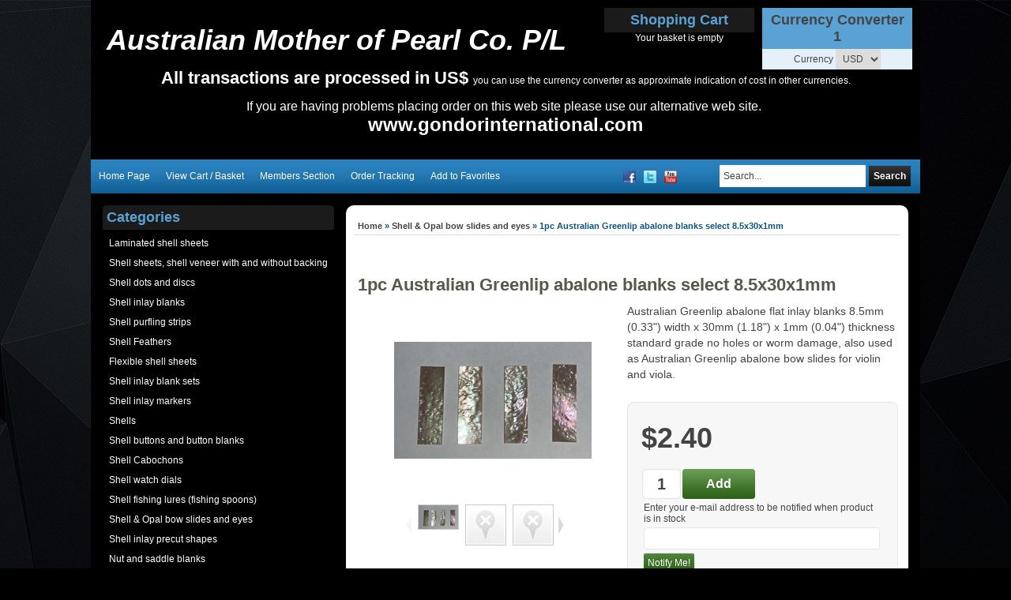

--- FILE ---
content_type: text/html; charset=utf-8
request_url: http://orders.mopsupplies.com/p/9543200/1pc-australian-greenlip-abalone-blanks-select-85x30x1mm.html
body_size: 84006
content:





<!DOCTYPE html>
    <html xmlns="http://www.w3.org/1999/xhtml" xmlns:og="http://ogp.me/ns#" xmlns:fb="https://www.facebook.com/2008/fbml">
    <head data-page-type="ProductDetail">
        <meta name="viewport" content="width=device-width" />
        <meta http-equiv="X-UA-Compatible" content="IE=edge" />

        <link rel="preconnect" href="//www.google.com" />
        <link rel="preconnect" href="//www.google-analytics.com" />
        <link rel="preconnect" href="//stats.g.doubleclick.net" />
        <link rel="preconnect" href="//vuf1dag6v8-1.algolianet.com" />

        <link rel="dns-prefetch" href="//static1.shop033.com" />
        <link rel="dns-prefetch" href="//static2.shop033.com" />
        <link rel="dns-prefetch" href="//static3.shop033.com" />
        <link rel="dns-prefetch" href="//static4.shop033.com" />
        <link rel="dns-prefetch" href="//static.shop033.com" />

        <script data-script-type='inline' >var loadDeferredStyles=function(n,t){var i=window.requestAnimationFrame||window.mozRequestAnimationFrame||window.webkitRequestAnimationFrame||window.msRequestAnimationFrame,r=function(n,t){var i=document.createElement("link"),r;i.rel="stylesheet";i.type="text/css";i.href=t;r=document.getElementById(n);r.parentElement.replaceChild(i,r)};i?i(function(){window.setTimeout(function(){r(n,t)},0)}):window.addEventListener("load",function(){r(n,t)})}</script>

        <meta name='geo.country' content='AU' />
<meta name='country' content='Australia' />
<meta name='state' content='Vic' />
<meta name='city' content='Werribee' />
<meta name='zipcode' content='3030' />



<meta name='Keywords' content='Australian Greenlip abalone blanks, Australian Greenlip abalone inlay, Australian Greenlip abalone bow slides, bow slides, violin bow slides, viola bow slides, Greenlip abalone blanks, Haliotis laevigata' />
<meta name='Description' content='Australian Greenlip abalone flat inlay blanks 8.5mm (0.33") width x 30mm (1.18") x 1mm (0.04") thickness standard grade no holes or worm damage, also used as Australian Greenlip abalone bow slides for violin and viola.' />

<title>1pc Australian Greenlip abalone blanks select 8.5x30x1mm Mother of Pearl Supplies</title>

<link href="/css/all?v=JX6CrBWIVi3unpm5VxcJCeIsC9N-rbF2r3Q2CY13gs01" rel="stylesheet"/>

                    <link rel="stylesheet" type="text/css" href="/css/style.ProductDetail.css" />

            <script type="text/javascript">
                var ThemeProps = {"LeftColumnWidth":{"Value":210,"Unit":1},"RightColumnWidth":{"Value":225,"Unit":1},"MainTableStyle":{"FontFamily":null,"FontSize":null,"FontColor":null,"FontWeight":null,"FontStyle":null,"Width":{"Value":1050,"Unit":1},"Height":null,"Border":{"Width":{"Value":0,"Unit":1},"Color":{"R":17,"G":116,"B":184},"CornerType":0,"CornerRadius":0},"Link":null,"LinkHover":null,"LinkVisited":null,"Alignment":{"Value":1},"TextAlign":null,"BackgroundColor":{"R":0,"G":0,"B":0},"HC":null,"ListHoverTextColor":null,"BackgroundImage":null,"BackgroundRepeat":null,"BackgroundPosition":null,"Margin":null,"Padding":null,"ListStyleImage":null,"ListStyle":null},"SectionSpacing":{"Value":0,"Unit":1},"PageType":1,"horizontalSectionsWidgetsCounts":{"Section1":2,"Section2":3,"Section3":2}};
            </script>
        
        

        <script data-script-type='inline' data-not-defer>function renderStars(n,t){n=n>t?5:n;n=Math.round(n);var r="";for(i=1;i<=n;i++)r+='<div class="star-rating2" style="cursor:default;"><a><\/a><\/div>';r&&(document.currentScript&&document.currentScript.insertAdjacentHTML?document.currentScript.insertAdjacentHTML("beforebegin",r):document.write(r))}</script>

        <script data-script-type='inline' >function ReloadCaptcha(n,t){n.src="Captcha.aspx?"+t+"=1&"+Math.floor(Math.random()*9999)}function CloseFancyBox(){window.$.fancybox.close()}function SetHostToSession(){window.location.pathname.toLowerCase().indexOf("/checkout/paymentoptions")==-1&&$.ajax({url:"/home/setsessionhost?h="+window.location.host,method:"GET"})}function SetFancyBoxStyles(){var n=999999;$("#fancybox-overlay").css("z-index",n+"");$("#fancybox-loading").css("z-index",n+100+"");$("#fancybox-tmp").css("z-index",n+900+"");$("#fancybox-wrap").css("z-index",n+910+"");$("#fancybox-outer").css("z-index",n+920+"");$("#fancy-bg-n").css("z-index",n+930+"");$("#fancy-bg-ne").css("z-index",n+940+"");$("#fancy-bg-e").css("z-index",n+950+"");$("#fancy-bg-se").css("z-index",n+960+"");$("#fancy-bg-s").css("z-index",n+970+"");$("#fancy-bg-sw").css("z-index",n+980+"");$("#fancy-bg-w").css("z-index",n+990+"");$("#fancy-bg-nw").css("z-index",n+1e3+"");$("#fancybox-inner").css("z-index",n+1010+"");$("#fancybox-close").css("z-index",n+1020+"");$("#fancybox-left").css("z-index",n+1030+"");$("#fancybox-right").css("z-index",n+1040+"")}function ShowMessage(n,t){var r="",i;t=="Your password is successfully updated."&&(r="var root = window.location.protocol+ '//' +window.location.host;window.location.href = root;");i="<div  style='text-align: center;background-color:#ffffff;position:relative;top:30px;width:440px;height:120px'>";i=i+"\t<div id='div_Message'>"+t+"<\/div><br/>";i=i+"\t<p style='text-align: center'><a class='wButton wButtonSmall' onclick='$.fancybox.close();closeWindow();' id='btn_Message'>"+Widgets_Global_Ok+"<\/a><\/p>";i=i+"<\/div>";i=i+"<script>";i=i+"function closeWindow(){";i=i+r;i=i+"}";i=i+"<\/script>";SetFancyBoxStyles();$.fancybox.open({src:t,type:"html",opts:{}})}function ismaxlength(n){var t=n.getAttribute?parseInt(n.getAttribute("maxlength")):"";n.getAttribute&&n.value.length>t&&(n.value=n.value.substring(0,t))}function ParsePriceByActiveCurrency(n,t){return ParsePriceByCurrencies(n,t,ActiveCurrency,ActiveCurrencySymbol)}function ParsePriceBySiteCurrency(n,t){return ParsePriceByCurrencies(n,t,SiteCurrency,CurrencySymbol)}function ParsePriceByCurrencies(n,t,i,r){var u,f;return n=t?formatNumber(n):n,i==SiteCurrency||i=="TRY"?u=CurrencyDisplayStyle==1?r+n:n+r:(f=r!=""?i.substr(0,2)+" "+r:i,u=CurrencyDisplayStyle==1?f+n:n+f),u}function AddProductsToBasket(n,t,i){var r="/Basket/Add?productIds="+n+"&b="+t;i&&i>1&&(r+="&quantity="+i);$.ajax({url:r,method:"GET",dataType:"json",success:function(n){if(n)if(n.ShowPopup){var t=$("<div />");t.html(n.Html);$.fancybox.open({src:t[0].outerHTML,modal:!0,type:"html",opts:{}})}else window.location.href="/Basket"},error:function(){}})}function openZoneSelectionPopup(n,t){var i="/PriceZone",r;i+="?setCurrency=";i+=typeof t=="undefined"||t?"true":"false";n&&(i+="&preventClose=true");r={toolbar:!1,smallBtn:!1,width:500,height:450,touch:!1,afterShow:function(){var n=$(".fancybox-inner","#fancybox-container-1");n.addClass("fancybox-site-preference")}};n&&(r.clickSlide=!1);$.ajax({url:i,method:"GET",dataType:"json",success:function(n){if(!n||!n.SkipPopup){var t=$("<div />");t.html(n.Html);$.fancybox.getInstance()||$.fancybox.open({src:t[0].outerHTML,modal:!0,type:"html",opts:r})}}})}function invalidFormHandler(n,t){var i=[];t.errorList.length&&$.each(t.errorList,function(){$.inArray(this.message,i)<0&&i.push(this.message)});i.length!=0&&$.fancybox.open('<div style="padding: 15px 40px 15px 15px; font-size: 16px;">'+i.join("'<br/>'")+"<\/div>")}function invalidPopupHandler(n,t){var i=[];t!=null&&t.errorList!=null&&t.errorList.length&&$.each(t.errorList,function(){$.inArray(this.message,i)<0&&i.push(this.message)});i.length!=0&&$.fancybox.open('<div style="width:320px; height:45px;padding:15px !important;font-size:14px; line-height:15px; position:relative;">'+i.join("'<br/>'")+"<\/div>")}function AddProductPopupCTA(n){var f={errorList:[]},h=$(".js-add-product-popup div.variants select"),b,c,k,d,e,g,o,r,nt,a,tt,it,s,l,t,i,ut,w,u;if(h&&h.length>0)for(i=0;i<h.length;i++)if(b=$(h[i]).attr("data-val")==="true",b&&$(h[i]).val()==="")return f.errorList.push({message:'Please select <b>"'+$(h[i]).attr("data-val-required")+'"<\/b>',element:h[i]}),$(".js-add-product-popup").trigger("add-product-popup-validation-error",f),!1;if(c=$(".js-add-product-popup div.variants div.variantsAsRadioButton"),c&&c.length>0)for(r=0;r<c.length;r++)if(k=$(c[r]).attr("variant-group-name"),d=$(".js-add-product-popup div.variants div.variantsAsRadioButton input[name="+k+"]:checked").val(),!d)return f.errorList.push({message:$(c[r]).attr("variant-group-msg"),element:c[r]}),$(".js-add-product-popup").trigger("add-product-popup-validation-error",f),!1;if(e=$(".js-add-product-popup input[type='hidden'][class='text-variant image-variant']"),e&&e.length>0)for(t=0;t<e.length;t++)if(g=$(e[t]).attr("data-val")==="true",g&&$(e[t]).val()==="")return f.errorList.push({message:'Please upload <b>"'+$(e[t]).attr("data-val-required")+'"<\/b>',element:e[t]}),$(".js-add-product-popup").trigger("add-product-popup-validation-error",f),!1;if(o=$(".js-add-product-popup .js-text-variant-inputs"),o&&o.length>0)for(r=0;r<o.length;r++)if(nt=$(o[r]).attr("data-val")==="true",nt&&$(o[r]).val()==="")return f.errorList.push({message:'Please enter <b>"'+$(o[r]).attr("data-val-required")+'"<\/b>',element:o[r]}),$(".js-add-product-popup").trigger("add-product-popup-validation-error",f),!1;for(a=$(".js-cta-button"),a.attr("disabled","disabled"),a.addClass("processing_btn"),tt=$("span.processing",a),it=$("span.continue",a),tt.show(),it.hide(),s=$(".js-product-id"),l=[],t=0;t<s.length;t++){var v=$("input[type=radio]:checked",s[t]),y=$("select option:selected",s[t]),ft=$(s[t]).data("productid"),et=$(".js-product-quantity",s[t]).val(),p=$(".image-variant",s[t]),rt=[];for(i=0;i<p.length;i++)ut=$(p[i]).data("imagevariantid"),rt[i]={key:ut,value:$(p[i]).val()};w=$(".js-text-variant-inputs",s[t]);u={};w.length>0&&(u.TextVariants=[]);w.each(function(n){var t=$(this).data("variant-id");u.TextVariants[n]={key:t,value:$(this).val()}});u.ProductId=ft;v.val()!=null&&(u.Variants=[v.val()],u.VariantId=v.val());y.val()!=null&&(u.Variants=[y.val()],u.VariantId=y.val());u.ImageVariants=rt;u.Quantity=et;l.push(u)}$.ajax({url:"/Basket/Add",data:JSON.stringify(l),method:"POST",contentType:"application/json",success:function(t){var u,r,f,i,e,o;if(t&&t.success){for(typeof sendAddToCartAnalytics=="function"&&sendAddToCartAnalytics.call(),u=0;u<l.length;u++)(self.personyze=self.personyze||[]).push(["Product Added to cart",l[u].ProductId,"Quantity",l[u].Quantity]);window.location.href=n?"/Basket":"/Basket"}else if(t.outOfStockProducts&&t.outOfStockProducts.length>0&&(r=t.errorMessage,r!="")){r.indexOf("{0}")>-1&&(f=$.map(t.outOfStockProducts,function(n){return $("#hdnProductTitle_"+n).val()}),r=r.replace("{0}",f.join()));$("#divOutOfStock").html(r).show();i=$(".js-cta-button");i.removeAttr("disabled");i.removeClass("processing_btn");e=$("span.processing",i);o=$("span.continue",i);e.hide();o.show();i.off();i.on("click",function(){$.fancybox.close()})}}})}function formatNumber(n){var u,o,t,i,e,f,r;if(isNaN(parseInt(n)))return"NaN";if(u=n,o=n<0?-1:1,u*=Math.pow(10,NumDigitsAfterDecimal),u=Math.round(Math.abs(u)),u/=Math.pow(10,NumDigitsAfterDecimal),u*=o,t=new String(u),!1&&n<1&&n>-1&&n!=0&&(t=n>0?t.substring(1,t.length):"-"+t.substring(2,t.length)),!0&&(n>=1e3||n<=-1e3))for(i=t.indexOf("."),i<0&&(i=t.length),i-=3;i>=1;)t=t.substring(0,i)+","+t.substring(i,t.length),i-=3;if(e=t.indexOf("."),e==-1){for(f="",r=0;r<NumDigitsAfterDecimal;r++){if(r==0){f=".0";continue}f+="0"}t=t+f}else for(f=new String(t.substring(e+1)),r=f.length;r<NumDigitsAfterDecimal;r++)t=t+"0";return!1&&n<0&&(t="("+t.substring(1,t.length)+")"),t=t.replace(".","#"),t=t.replace(",",ThousandDigitsSeperator),t.replace("#",NumDigitsSeperator)}function isFunction(n){return typeof n=="function"&&n!=null}function isObject(n){return n&&typeof n=="object"||isFunction(n)}function renderStars(n,t){n=n>t?5:n;n=Math.round(n);var r="";for(i=1;i<=n;i++)r+='<div class="star-rating2" style="cursor:default;"><a><\/a><\/div>';r&&(document.currentScript&&document.currentScript.insertAdjacentHTML?document.currentScript.insertAdjacentHTML("beforebegin",r):document.write(r))}function isNumeric(n){return n.match(/^\d+$/)==null?!1:!0}function isValidEmailAddress(n){return n.match(/\b[A-Z0-9._%-]+@[A-Z0-9.-]+\.[A-Z]{2,4}\b/i)}function FixIePngRules(n){var i=!1,t=n.style,r=t.background,u=t.backgroundImage;return(r||u)&&(i=t.background.toLowerCase().indexOf(".png")>0||t.backgroundImage.toLowerCase().indexOf(".png")>0),i}function setSectionsWidthsAndHeights(){var r=$(".LeftColumn")?$(".LeftColumn").height():0,u=$(".RightColumn")?$(".RightColumn").height():0,f=$(".CenterColumn").height(),n=Math.max(r,u,f);$(".LeftSectionOut")&&$(".LeftSectionIn")&&$(".LeftSection")&&($(".LeftSectionOut").height(n),$(".LeftSectionIn").height(n),$(".LeftSection").height(n));$(".RightSectionOut")&&$(".RightSectionIn")&&$(".RightSection")&&($(".RightSectionOut").height(n),$(".RightSectionIn").height(n),$(".RightSection").height(n));var e=$(".Section3Column")?$(".Section3Column").height():0,o=$(".Section4Column")?$(".Section4Column").height():0,t=Math.max(e,o);$(".Section3Out")&&$(".Section3In")&&$(".Section3")&&($(".Section3Out").height(t),$(".Section3In").height(t),$(".Section3").height(t));$(".Section4Out")&&$(".Section4In")&&$(".Section4")&&($(".Section4Out").height(t),$(".Section4In").height(t),$(".Section4").height(t));var s=$(".Section6Column")?$(".Section6Column").height():0,h=$(".Section7Column")?$(".Section7Column").height():0,i=Math.max(s,h);$(".Section6Out")&&$(".Section6In")&&$(".Section6")&&($(".Section6Out").height(i),$(".Section6In").height(i),$(".Section6").height(i));$(".Section7Out")&&$(".Section7In")&&$(".Section7")&&($(".Section7Out").height(i),$(".Section7In").height(i),$(".Section7").height(i));SetHeightOfParentFrameOnFacebook()}function getObjectProperty(n,t,i,r){var u=n,f;if(u===null||u===undefined)return null;for(f=0;f<t.length;f++){if(u[t[f]]===null||u[t[f]]===undefined)return i==undefined?null:i;u=u[t[f]]}if(r)switch(r){case"int":return parseInt(u);case"boolean":return u==="true"||u===!0;default:return u}else return u}function setMaxWidthOfImages(){var u,l;if(window.ThemeProps){u=getObjectProperty(ThemeProps,["MainTableStyle","Width","Value"]);l=getObjectProperty(ThemeProps,["MainTableStyle","Width","Unit"]);u=l==1?u:Math.round($("body").width()*u/100);u=u-getObjectProperty(ThemeProps,["MainTableStyle","Border","Width","Value"],0,"int");var o=getObjectProperty(ThemeProps,["SectionSpacing","Value"]),s=u-4*o,f=getObjectProperty(ThemeProps,["LeftColumnWidth","Value"]),a=getObjectProperty(ThemeProps,["LeftColumnWidth","Unit"]),e=getObjectProperty(ThemeProps,["RightColumnWidth","Value"]),v=getObjectProperty(ThemeProps,["RightColumnWidth","Unit"]);f==null&&(f=200,a=1);e==null&&(e=200,v=1);f=a==1?f:Math.round(s*f/100);e=v==1?e:Math.round(s*e/100);var h=s-f-e,y=h+2*o,p=o,w=Math.round((h-o)/2);ThemeProps.PageType==6&&(h=s,y=s,p=0);var t={leftColumnWidth:f,centerAreaWidthWithSpaces:y,centerAreaPaddings:p,rightColumnWidth:e,centerAreaWidth:h,section4Width:w,maintableWidth:u-2*o,sectionSpacing:o},i=".{0} .RichText .wCenter img {max-width:{1}px;} ",n="",r=0,c=t.maintableWidth-2*t.sectionSpacing;ThemeProps.horizontalSectionsWidgetsCounts&&ThemeProps.horizontalSectionsWidgetsCounts.Section2&&ThemeProps.horizontalSectionsWidgetsCounts.Section2>1&&(c=Math.round((c-(ThemeProps.horizontalSectionsWidgetsCounts.Section2-1)*t.sectionSpacing)/ThemeProps.horizontalSectionsWidgetsCounts.Section2));n=n+String.format(i,"LeftSection",t.leftColumnWidth-r);n=n+String.format(i,"RightSection",t.rightColumnWidth-r);n=n+String.format(i,"HeaderSection",t.maintableWidth-r);n=n+String.format(i,"FooterSection",t.maintableWidth-r);n=n+String.format(i,"Section1",220-r);n=n+String.format(i,"Section2",c-r);n=n+String.format(i,"Section3",t.section4Width-r);n=n+String.format(i,"Section4",t.section4Width-r);n=n+String.format(i,"Section5",t.centerAreaWidth-r);n=n+String.format(i,"Section6",t.section4Width-r);n=n+String.format(i,"Section7",t.section4Width-r);n=n+String.format(i,"Section8",t.centerAreaWidth-r);$('<style id="MaxWidthRules">'+n+"<\/style>").appendTo("head")}}function setHorizontalSectionsWidgetsHeights(){for(var f=$("tr.horizontalWidgetContainer"),i,r,n,e,t,u=0;u<f.length;u++){for(i=f[u],r=0,t=0;t<i.cells.length;t++)n=i.cells[t],$(n).height()>r&&(r=$(n).height(),e=n);for(t=0;t<i.cells.length;t++)n=i.cells[t],e!=n&&$(n).height()<r&&$(n.childNodes[0]).height(r)}SetHeightOfParentFrameOnFacebook()}function compareSectionHeights(n,t){var i=getSectionWidgetsTotalHeight(n),r=getSectionWidgetsTotalHeight(t),u=getSectionWidgetsCount(n),f=getSectionWidgetsCount(t);(u==0&&($("#ctl00_tdSection"+t).width("100%"),$("#ctl00_tdSection"+n).width("0px")),f==0&&($("#ctl00_tdSection"+n).width("100%"),$("#ctl00_tdSection"+t).width("0px")),u!=0&&f!=0&&i!=r)&&(i>r?adjustSectionHeight(t,i,r,f):adjustSectionHeight(n,r,i,u))}function adjustSectionHeight(n,t,i,r){$(".Section"+n+"Widget").each(function(){var n=0;n=$(this).find(".wCenter").height()+(t-i)/r;$(this).find(".wCenter").height(n)})}function getSectionWidgetsTotalHeight(n){var t=0;return $(".Section"+n+"Widget").each(function(){t+=$(this).height()}),t}function getSectionWidgetsCount(n){var t=0;return $(".Section"+n+"Widget").each(function(){t++}),t}function Querystring(n){var i,t;if(this.params={},n==null&&(n=location.search.substring(1,location.search.length)),n.length!=0)for(n=n.replace(/\+/g," "),i=n.split("&"),t=0;t<i.length;t++){var r=i[t].split("="),u=decodeURIComponent(r[0]),f=r.length==2?decodeURIComponent(r[1]):u;this.params[u]=f}}function AddToFav(n,t){var i=navigator.userAgent.toLowerCase();i.indexOf("safari")!=-1&&alert("Press ctrl+D to bookmark (Command+D for macs) after you click Ok");document.all?window.external.AddFavorite(n,t):window.sidebar?window.sidebar.addPanel(t,n,""):window.chrome&&alert("Press ctrl+D to bookmark (Command+D for macs) after you click Ok")}function HideShowSections_WhichDoNotHaveWidgets(n){for(var i,u,t=0,r=HideShowSectioncontainerClassList.length;t<r;t++)i=$("."+HideShowSectioncontainerClassList[t]),i.length==1&&(u=$("."+HideShowSectioncontainerClassList[t]+" .wWrapperOut"),u.length==0&&(i[0].style.display=n?"none":"inline"))}function SetHeightOfParentFrameOnFacebook(){$(function(){var t,i,n;if(top!==self){if(t=document.domain.toLowerCase(),i=t.split("."),!setHeightOfParentFrameOnFacebook_Done){if(n=!1,typeof ThemeProps=="undefined")try{n=window.parent.ThemeProps?window.parent.ThemeProps.UseFBTheme:!1}catch(r){n=!1}else n=ThemeProps.UseFBTheme;t.indexOf("shop033.com")>=0&&i.length>0&&n&&(document.domain="shop033.com");setHeightOfParentFrameOnFacebook_Done=!0}try{window.parent&&window.parent.Ashop&&window.parent.Ashop.Renderer&&window.parent.Ashop.Renderer.setIframeHeight($("body").height()+300)}catch(u){}}})}function getInternetExplorerVersion(){var n=-1,t,i;return navigator.appName=="Microsoft Internet Explorer"&&(t=navigator.userAgent,i=new RegExp("MSIE ([0-9]{1,}[.0-9]{0,})"),i.exec(t)!=null&&(n=parseFloat(RegExp.$1))),n}function mbi1(){$("#lc").hide()}function mbi2(){}function SetWidthOfDropdownCustomPagesMenu(){setTimeout(function(){for(var t=$(".CustomPagesMenu"),i,r,u,n=0;n<t.length;n++)i=$(t[n]).find("select")[0],i&&(r=$(i).width(),u=$("<style>"+("."+$(t[n].parentNode).attr("class").split(" ")[0]+" .CustomPagesMenu option")+" { width: "+(r-30)+"px; }<\/style>"),$("html > head").append(u))},2e3)}function AshopKissMetricsAddIdentity(n){if(!window._kmq){setTimeout(function(){AshopKissMetricsAddIdentity(n)},1e3);return}_kmq.push(["identify",n+""])}function AshopKissMetricsAddEvent(n){if(!window._kmq){setTimeout(function(){AshopKissMetricsAddEvent(n)},1e3);return}window.kissMetricsEventDate&&(n.properties||(n.properties={}),n.properties.EventDate=kissMetricsEventDate,n.properties.EventDateTime=kissMetricsEventDateTime);n.properties?_kmq.push(["record",n.name,n.properties]):_kmq.push(["record",n.name])}function AshopKissMetricsAddClickEvent(n){if(!window._kmq){setTimeout(function(){AshopKissMetricsAddClickEvent(n)},1e3);return}n.className?_kmq.push(["trackClick",n.className,n.name]):_kmq.push(["trackClick",n.id,n.name])}function GALink(n){if(window._gaq&&typeof _gaq._getAsyncTracker=="function"){var t=_gaq._getAsyncTracker();document.location.href=t._getLinkerUrl(n)}else document.location.href=n}function clearAllStyleTagsExceptRenderCritical(){for(var t=document.querySelectorAll("style:not([data-style-type]"),n=t.length-1;n>=0;n--)t[n].parentNode.removeChild(t[n])}function checkAndLoadDeferedImages(){function h(n){for(var i,t=0;t<n.length;t++)i=n[t],i.intersectionRatio>0&&(f.unobserve(i.target),e(i.target))}function i(n){for(var i,t=0;t<n.length;t++)i=n[t],e(i)}function e(n){var t=n.getAttribute("data-src");t&&(n.src=t,n.removeAttribute("data-src"));n.removeAttribute("data-image-defered")}var f,c=document.body.querySelectorAll(".slider img[data-src]:not([src])"),r,u,n,o,s,t;(i(c),r=document.body.querySelectorAll(".bxslider img[data-src]:not([src])"),r!=null&&r.length>0&&i(r),u=document.body.querySelectorAll("img[data-ignore-defer='true']"),u!=null&&u.length>0&&i(u),n=document.body.querySelector(".MagicZoomPlus img"),n!=null&&(o=n.src,s=n.getAttribute("data-src"),s!==null&&o!==null&&n.removeAttribute("src")),t=document.body.querySelectorAll("img[data-src]:not([src]):not([data-image-defered])"),t.length!==0)&&("IntersectionObserver"in window?(f=new IntersectionObserver(h,{root:null,rootMargin:"0px",threshold:0}),setTimeout(function(){for(var i,n=0;n<t.length;n++)i=t[n],f.observe(i),i.setAttribute("data-image-defered","true")},500)):setTimeout(function(){i(t)},500))}function checkAndInitDeferredItems(n,t){function o(n){for(var r,i=0;i<n.length;i++)r=n[i],r.intersectionRatio>0&&(u.unobserve(r.target),t(r.target))}function s(n){for(var i=0;i<n.length;i++)t(n[i])}var i=document.body.querySelectorAll(n),e,u,r,f;if(i.length!==0)if(e={root:null,rootMargin:"0px",threshold:0},"IntersectionObserver"in window)for(u=new IntersectionObserver(o,e),r=0;r<i.length;r++)f=i[r],u.observe(f),f.setAttribute("data-defer-registered","true");else s(i)}function clearAllLinkTags(){for(var i=document.querySelectorAll("link[rel=stylesheet]"),t,n=0;n<i.length;n++)t=i[n],t.parentNode.removeChild(t)}function applyOnlyRenderCriticalCSS(){clearAllStyleTagsExceptRenderCritical();clearAllLinkTags()}function applyRenderCriticalCSS(){clearAllLinkTags()}function setAffiliateFromLandingQuery(){if(typeof landingQueryString!="undefined"){landingQueryString.indexOf("?")==0&&(landingQueryString=landingQueryString.substring(1));var n=new Querystring(landingQueryString);return landingQueryString.indexOf("gp_aid=")>-1?{type:"gp_aid",id:Querystring.prototype.get.call(n,"gp_aid")}:landingQueryString.indexOf("sscid=")>-1?{type:"sscid",id:Querystring.prototype.get.call(n,"sscid")}:landingQueryString.indexOf("afid=")>-1?{type:"afid",id:Querystring.prototype.get.call(n,"afid")}:landingQueryString.indexOf("cjdata=")>-1?{type:"cjdata",id:Querystring.prototype.get.call(n,"cjdata")}:landingQueryString==="no-track"?{type:"no-track"}:landingQueryString==="do-not-track"?{type:"do-not-track"}:{type:"else"}}}var fileref,HideShowSectioncontainerClassList,setHeightOfParentFrameOnFacebook_Done;!function(n,t){"use strict";"object"==typeof module&&"object"==typeof module.exports?module.exports=n.document?t(n,!0):function(n){if(!n.document)throw new Error("jQuery requires a window with a document");return t(n)}:t(n)}("undefined"!=typeof window?window:this,function(n,t){"use strict";function hr(n,t,i){var r,u=(t=t||f).createElement("script");if(u.text=n,i)for(r in df)i[r]&&(u[r]=i[r]);t.head.appendChild(u).parentNode.removeChild(u)}function it(n){return null==n?n+"":"object"==typeof n||"function"==typeof n?bt[or.call(n)]||"object":typeof n}function hi(n){var t=!!n&&"length"in n&&n.length,i=it(n);return!u(n)&&!tt(n)&&("array"===i||0===t||"number"==typeof t&&t>0&&t-1 in n)}function v(n,t){return n.nodeName&&n.nodeName.toLowerCase()===t.toLowerCase()}function li(n,t,r){return u(t)?i.grep(n,function(n,i){return!!t.call(n,i,n)!==r}):t.nodeType?i.grep(n,function(n){return n===t!==r}):"string"!=typeof t?i.grep(n,function(n){return wt.call(t,n)>-1!==r}):i.filter(t,n,r)}function wr(n,t){while((n=n[t])&&1!==n.nodeType);return n}function ne(n){var t={};return i.each(n.match(l)||[],function(n,i){t[i]=!0}),t}function ut(n){return n}function dt(n){throw n;}function br(n,t,i,r){var f;try{n&&u(f=n.promise)?f.call(n).done(t).fail(i):n&&u(f=n.then)?f.call(n,t,i):t.apply(void 0,[n].slice(r))}catch(n){i.apply(void 0,[n])}}function ni(){f.removeEventListener("DOMContentLoaded",ni);n.removeEventListener("load",ni);i.ready()}function re(n,t){return t.toUpperCase()}function y(n){return n.replace(te,"ms-").replace(ie,re)}function at(){this.expando=i.expando+at.uid++}function ee(n){return"true"===n||"false"!==n&&("null"===n?null:n===+n+""?+n:ue.test(n)?JSON.parse(n):n)}function dr(n,t,i){var r;if(void 0===i&&1===n.nodeType)if(r="data-"+t.replace(fe,"-$&").toLowerCase(),"string"==typeof(i=n.getAttribute(r))){try{i=ee(i)}catch(n){}o.set(n,t,i)}else i=void 0;return i}function tu(n,t,r,u){var s,h,c=20,l=u?function(){return u.cur()}:function(){return i.css(n,t,"")},o=l(),e=r&&r[3]||(i.cssNumber[t]?"":"px"),f=(i.cssNumber[t]||"px"!==e&&+o)&&vt.exec(i.css(n,t));if(f&&f[3]!==e){for(o/=2,e=e||f[3],f=+o||1;c--;)i.style(n,t,f+e),(1-h)*(1-(h=l()/o||.5))<=0&&(c=0),f/=h;f*=2;i.style(n,t,f+e);r=r||[]}return r&&(f=+f||+o||0,s=r[1]?f+(r[1]+1)*r[2]:+r[2],u&&(u.unit=e,u.start=f,u.end=s)),s}function oe(n){var r,f=n.ownerDocument,u=n.nodeName,t=ai[u];return t||(r=f.body.appendChild(f.createElement(u)),t=i.css(r,"display"),r.parentNode.removeChild(r),"none"===t&&(t="block"),ai[u]=t,t)}function ft(n,t){for(var e,u,f=[],i=0,o=n.length;i<o;i++)(u=n[i]).style&&(e=u.style.display,t?("none"===e&&(f[i]=r.get(u,"display")||null,f[i]||(u.style.display="")),""===u.style.display&&ti(u)&&(f[i]=oe(u))):"none"!==e&&(f[i]="none",r.set(u,"display",e)));for(i=0;i<o;i++)null!=f[i]&&(n[i].style.display=f[i]);return n}function s(n,t){var r;return r="undefined"!=typeof n.getElementsByTagName?n.getElementsByTagName(t||"*"):"undefined"!=typeof n.querySelectorAll?n.querySelectorAll(t||"*"):[],void 0===t||t&&v(n,t)?i.merge([n],r):r}function vi(n,t){for(var i=0,u=n.length;i<u;i++)r.set(n[i],"globalEval",!t||r.get(t[i],"globalEval"))}function eu(n,t,r,u,f){for(var e,o,p,a,w,v,h=t.createDocumentFragment(),y=[],l=0,b=n.length;l<b;l++)if((e=n[l])||0===e)if("object"===it(e))i.merge(y,e.nodeType?[e]:e);else if(fu.test(e)){for(o=o||h.appendChild(t.createElement("div")),p=(ru.exec(e)||["",""])[1].toLowerCase(),a=c[p]||c._default,o.innerHTML=a[1]+i.htmlPrefilter(e)+a[2],v=a[0];v--;)o=o.lastChild;i.merge(y,o.childNodes);(o=h.firstChild).textContent=""}else y.push(t.createTextNode(e));for(h.textContent="",l=0;e=y[l++];)if(u&&i.inArray(e,u)>-1)f&&f.push(e);else if(w=i.contains(e.ownerDocument,e),o=s(h.appendChild(e),"script"),w&&vi(o),r)for(v=0;e=o[v++];)uu.test(e.type||"")&&r.push(e);return h}function ri(){return!0}function et(){return!1}function su(){try{return f.activeElement}catch(n){}}function yi(n,t,r,u,f,e){var o,s;if("object"==typeof t){"string"!=typeof r&&(u=u||r,r=void 0);for(s in t)yi(n,s,r,u,t[s],e);return n}if(null==u&&null==f?(f=r,u=r=void 0):null==f&&("string"==typeof r?(f=u,u=void 0):(f=u,u=r,r=void 0)),!1===f)f=et;else if(!f)return n;return 1===e&&(o=f,(f=function(n){return i().off(n),o.apply(this,arguments)}).guid=o.guid||(o.guid=i.guid++)),n.each(function(){i.event.add(this,t,f,u,r)})}function hu(n,t){return v(n,"table")&&v(11!==t.nodeType?t:t.firstChild,"tr")?i(n).children("tbody")[0]||n:n}function ye(n){return n.type=(null!==n.getAttribute("type"))+"/"+n.type,n}function pe(n){return"true/"===(n.type||"").slice(0,5)?n.type=n.type.slice(5):n.removeAttribute("type"),n}function cu(n,t){var u,c,f,s,h,l,a,e;if(1===t.nodeType){if(r.hasData(n)&&(s=r.access(n),h=r.set(t,s),e=s.events)){delete h.handle;h.events={};for(f in e)for(u=0,c=e[f].length;u<c;u++)i.event.add(t,f,e[f][u])}o.hasData(n)&&(l=o.access(n),a=i.extend({},l),o.set(t,a))}}function we(n,t){var i=t.nodeName.toLowerCase();"input"===i&&iu.test(n.type)?t.checked=n.checked:"input"!==i&&"textarea"!==i||(t.defaultValue=n.defaultValue)}function ot(n,t,f,o){t=er.apply([],t);var l,w,a,v,h,b,c=0,y=n.length,d=y-1,p=t[0],k=u(p);if(k||y>1&&"string"==typeof p&&!e.checkClone&&ae.test(p))return n.each(function(i){var r=n.eq(i);k&&(t[0]=p.call(this,i,r.html()));ot(r,t,f,o)});if(y&&(l=eu(t,n[0].ownerDocument,!1,n,o),w=l.firstChild,1===l.childNodes.length&&(l=w),w||o)){for(v=(a=i.map(s(l,"script"),ye)).length;c<y;c++)h=l,c!==d&&(h=i.clone(h,!0,!0),v&&i.merge(a,s(h,"script"))),f.call(n[c],h,c);if(v)for(b=a[a.length-1].ownerDocument,i.map(a,pe),c=0;c<v;c++)h=a[c],uu.test(h.type||"")&&!r.access(h,"globalEval")&&i.contains(b,h)&&(h.src&&"module"!==(h.type||"").toLowerCase()?i._evalUrl&&i._evalUrl(h.src):hr(h.textContent.replace(ve,""),b,h))}return n}function lu(n,t,r){for(var u,e=t?i.filter(t,n):n,f=0;null!=(u=e[f]);f++)r||1!==u.nodeType||i.cleanData(s(u)),u.parentNode&&(r&&i.contains(u.ownerDocument,u)&&vi(s(u,"script")),u.parentNode.removeChild(u));return n}function yt(n,t,r){var o,s,h,f,u=n.style;return(r=r||ui(n))&&(""!==(f=r.getPropertyValue(t)||r[t])||i.contains(n.ownerDocument,n)||(f=i.style(n,t)),!e.pixelBoxStyles()&&pi.test(f)&&be.test(t)&&(o=u.width,s=u.minWidth,h=u.maxWidth,u.minWidth=u.maxWidth=u.width=f,f=r.width,u.width=o,u.minWidth=s,u.maxWidth=h)),void 0!==f?f+"":f}function au(n,t){return{get:function(){if(!n())return(this.get=t).apply(this,arguments);delete this.get}}}function ge(n){if(n in wu)return n;for(var i=n[0].toUpperCase()+n.slice(1),t=pu.length;t--;)if((n=pu[t]+i)in wu)return n}function bu(n){var t=i.cssProps[n];return t||(t=i.cssProps[n]=ge(n)||n),t}function ku(n,t,i){var r=vt.exec(t);return r?Math.max(0,r[2]-(i||0))+(r[3]||"px"):t}function wi(n,t,r,u,f,e){var o="width"===t?1:0,h=0,s=0;if(r===(u?"border":"content"))return 0;for(;o<4;o+=2)"margin"===r&&(s+=i.css(n,r+w[o],!0,f)),u?("content"===r&&(s-=i.css(n,"padding"+w[o],!0,f)),"margin"!==r&&(s-=i.css(n,"border"+w[o]+"Width",!0,f))):(s+=i.css(n,"padding"+w[o],!0,f),"padding"!==r?s+=i.css(n,"border"+w[o]+"Width",!0,f):h+=i.css(n,"border"+w[o]+"Width",!0,f));return!u&&e>=0&&(s+=Math.max(0,Math.ceil(n["offset"+t[0].toUpperCase()+t.slice(1)]-e-s-h-.5))),s}function du(n,t,r){var f=ui(n),u=yt(n,t,f),s="border-box"===i.css(n,"boxSizing",!1,f),o=s;if(pi.test(u)){if(!r)return u;u="auto"}return o=o&&(e.boxSizingReliable()||u===n.style[t]),("auto"===u||!parseFloat(u)&&"inline"===i.css(n,"display",!1,f))&&(u=n["offset"+t[0].toUpperCase()+t.slice(1)],o=!0),(u=parseFloat(u)||0)+wi(n,t,r||(s?"border":"content"),o,f,u)+"px"}function h(n,t,i,r,u){return new h.prototype.init(n,t,i,r,u)}function bi(){fi&&(!1===f.hidden&&n.requestAnimationFrame?n.requestAnimationFrame(bi):n.setTimeout(bi,i.fx.interval),i.fx.tick())}function tf(){return n.setTimeout(function(){st=void 0}),st=Date.now()}function ei(n,t){var u,r=0,i={height:n};for(t=t?1:0;r<4;r+=2-t)i["margin"+(u=w[r])]=i["padding"+u]=n;return t&&(i.opacity=i.width=n),i}function rf(n,t,i){for(var u,f=(a.tweeners[t]||[]).concat(a.tweeners["*"]),r=0,e=f.length;r<e;r++)if(u=f[r].call(i,t,n))return u}function no(n,t,u){var f,y,w,c,b,h,o,l,k="width"in t||"height"in t,v=this,p={},s=n.style,a=n.nodeType&&ti(n),e=r.get(n,"fxshow");u.queue||(null==(c=i._queueHooks(n,"fx")).unqueued&&(c.unqueued=0,b=c.empty.fire,c.empty.fire=function(){c.unqueued||b()}),c.unqueued++,v.always(function(){v.always(function(){c.unqueued--;i.queue(n,"fx").length||c.empty.fire()})}));for(f in t)if(y=t[f],gu.test(y)){if(delete t[f],w=w||"toggle"===y,y===(a?"hide":"show")){if("show"!==y||!e||void 0===e[f])continue;a=!0}p[f]=e&&e[f]||i.style(n,f)}if((h=!i.isEmptyObject(t))||!i.isEmptyObject(p)){k&&1===n.nodeType&&(u.overflow=[s.overflow,s.overflowX,s.overflowY],null==(o=e&&e.display)&&(o=r.get(n,"display")),"none"===(l=i.css(n,"display"))&&(o?l=o:(ft([n],!0),o=n.style.display||o,l=i.css(n,"display"),ft([n]))),("inline"===l||"inline-block"===l&&null!=o)&&"none"===i.css(n,"float")&&(h||(v.done(function(){s.display=o}),null==o&&(l=s.display,o="none"===l?"":l)),s.display="inline-block"));u.overflow&&(s.overflow="hidden",v.always(function(){s.overflow=u.overflow[0];s.overflowX=u.overflow[1];s.overflowY=u.overflow[2]}));h=!1;for(f in p)h||(e?"hidden"in e&&(a=e.hidden):e=r.access(n,"fxshow",{display:o}),w&&(e.hidden=!a),a&&ft([n],!0),v.done(function(){a||ft([n]);r.remove(n,"fxshow");for(f in p)i.style(n,f,p[f])})),h=rf(a?e[f]:0,f,v),f in e||(e[f]=h.start,a&&(h.end=h.start,h.start=0))}}function to(n,t){var r,f,e,u,o;for(r in n)if(f=y(r),e=t[f],u=n[r],Array.isArray(u)&&(e=u[1],u=n[r]=u[0]),r!==f&&(n[f]=u,delete n[r]),(o=i.cssHooks[f])&&"expand"in o){u=o.expand(u);delete n[f];for(r in u)r in n||(n[r]=u[r],t[r]=e)}else t[f]=e}function a(n,t,r){var o,s,h=0,v=a.prefilters.length,e=i.Deferred().always(function(){delete l.elem}),l=function(){if(s)return!1;for(var o=st||tf(),t=Math.max(0,f.startTime+f.duration-o),i=1-(t/f.duration||0),r=0,u=f.tweens.length;r<u;r++)f.tweens[r].run(i);return e.notifyWith(n,[f,i,t]),i<1&&u?t:(u||e.notifyWith(n,[f,1,0]),e.resolveWith(n,[f]),!1)},f=e.promise({elem:n,props:i.extend({},t),opts:i.extend(!0,{specialEasing:{},easing:i.easing._default},r),originalProperties:t,originalOptions:r,startTime:st||tf(),duration:r.duration,tweens:[],createTween:function(t,r){var u=i.Tween(n,f.opts,t,r,f.opts.specialEasing[t]||f.opts.easing);return f.tweens.push(u),u},stop:function(t){var i=0,r=t?f.tweens.length:0;if(s)return this;for(s=!0;i<r;i++)f.tweens[i].run(1);return t?(e.notifyWith(n,[f,1,0]),e.resolveWith(n,[f,t])):e.rejectWith(n,[f,t]),this}}),c=f.props;for(to(c,f.opts.specialEasing);h<v;h++)if(o=a.prefilters[h].call(f,n,c,f.opts))return u(o.stop)&&(i._queueHooks(f.elem,f.opts.queue).stop=o.stop.bind(o)),o;return i.map(c,rf,f),u(f.opts.start)&&f.opts.start.call(n,f),f.progress(f.opts.progress).done(f.opts.done,f.opts.complete).fail(f.opts.fail).always(f.opts.always),i.fx.timer(i.extend(l,{elem:n,anim:f,queue:f.opts.queue})),f}function g(n){return(n.match(l)||[]).join(" ")}function nt(n){return n.getAttribute&&n.getAttribute("class")||""}function ki(n){return Array.isArray(n)?n:"string"==typeof n?n.match(l)||[]:[]}function tr(n,t,r,u){var f;if(Array.isArray(t))i.each(t,function(t,i){r||io.test(n)?u(n,i):tr(n+"["+("object"==typeof i&&null!=i?t:"")+"]",i,r,u)});else if(r||"object"!==it(t))u(n,t);else for(f in t)tr(n+"["+f+"]",t[f],r,u)}function af(n){return function(t,i){"string"!=typeof t&&(i=t,t="*");var r,f=0,e=t.toLowerCase().match(l)||[];if(u(i))while(r=e[f++])"+"===r[0]?(r=r.slice(1)||"*",(n[r]=n[r]||[]).unshift(i)):(n[r]=n[r]||[]).push(i)}}function vf(n,t,r,u){function e(s){var h;return f[s]=!0,i.each(n[s]||[],function(n,i){var s=i(t,r,u);return"string"!=typeof s||o||f[s]?o?!(h=s):void 0:(t.dataTypes.unshift(s),e(s),!1)}),h}var f={},o=n===ir;return e(t.dataTypes[0])||!f["*"]&&e("*")}function ur(n,t){var r,u,f=i.ajaxSettings.flatOptions||{};for(r in t)void 0!==t[r]&&((f[r]?n:u||(u={}))[r]=t[r]);return u&&i.extend(!0,n,u),n}function lo(n,t,i){for(var e,u,f,o,s=n.contents,r=n.dataTypes;"*"===r[0];)r.shift(),void 0===e&&(e=n.mimeType||t.getResponseHeader("Content-Type"));if(e)for(u in s)if(s[u]&&s[u].test(e)){r.unshift(u);break}if(r[0]in i)f=r[0];else{for(u in i){if(!r[0]||n.converters[u+" "+r[0]]){f=u;break}o||(o=u)}f=f||o}if(f)return f!==r[0]&&r.unshift(f),i[f]}function ao(n,t,i,r){var h,u,f,s,e,o={},c=n.dataTypes.slice();if(c[1])for(f in n.converters)o[f.toLowerCase()]=n.converters[f];for(u=c.shift();u;)if(n.responseFields[u]&&(i[n.responseFields[u]]=t),!e&&r&&n.dataFilter&&(t=n.dataFilter(t,n.dataType)),e=u,u=c.shift())if("*"===u)u=e;else if("*"!==e&&e!==u){if(!(f=o[e+" "+u]||o["* "+u]))for(h in o)if((s=h.split(" "))[1]===u&&(f=o[e+" "+s[0]]||o["* "+s[0]])){!0===f?f=o[h]:!0!==o[h]&&(u=s[0],c.unshift(s[1]));break}if(!0!==f)if(f&&n.throws)t=f(t);else try{t=f(t)}catch(n){return{state:"parsererror",error:f?n:"No conversion from "+e+" to "+u}}}return{state:"success",data:t}}var k=[],f=n.document,bf=Object.getPrototypeOf,d=k.slice,er=k.concat,si=k.push,wt=k.indexOf,bt={},or=bt.toString,kt=bt.hasOwnProperty,sr=kt.toString,kf=sr.call(Object),e={},u=function(n){return"function"==typeof n&&"number"!=typeof n.nodeType},tt=function(n){return null!=n&&n===n.window},df={type:!0,src:!0,noModule:!0},i=function(n,t){return new i.fn.init(n,t)},gf=/^[\s\uFEFF\xA0]+|[\s\uFEFF\xA0]+$/g,b,ci,ar,vr,yr,pr,l,kr,gt,lt,ai,fu,st,fi,gu,nf,uf,ht,ff,ef,of,di,gi,yf,ct,fr,oi,pf,wf;i.fn=i.prototype={jquery:"3.3.1",constructor:i,length:0,toArray:function(){return d.call(this)},get:function(n){return null==n?d.call(this):n<0?this[n+this.length]:this[n]},pushStack:function(n){var t=i.merge(this.constructor(),n);return t.prevObject=this,t},each:function(n){return i.each(this,n)},map:function(n){return this.pushStack(i.map(this,function(t,i){return n.call(t,i,t)}))},slice:function(){return this.pushStack(d.apply(this,arguments))},first:function(){return this.eq(0)},last:function(){return this.eq(-1)},eq:function(n){var i=this.length,t=+n+(n<0?i:0);return this.pushStack(t>=0&&t<i?[this[t]]:[])},end:function(){return this.prevObject||this.constructor()},push:si,sort:k.sort,splice:k.splice};i.extend=i.fn.extend=function(){var o,e,t,r,s,h,n=arguments[0]||{},f=1,l=arguments.length,c=!1;for("boolean"==typeof n&&(c=n,n=arguments[f]||{},f++),"object"==typeof n||u(n)||(n={}),f===l&&(n=this,f--);f<l;f++)if(null!=(o=arguments[f]))for(e in o)t=n[e],n!==(r=o[e])&&(c&&r&&(i.isPlainObject(r)||(s=Array.isArray(r)))?(s?(s=!1,h=t&&Array.isArray(t)?t:[]):h=t&&i.isPlainObject(t)?t:{},n[e]=i.extend(c,h,r)):void 0!==r&&(n[e]=r));return n};i.extend({expando:"jQuery"+("3.3.1"+Math.random()).replace(/\D/g,""),isReady:!0,error:function(n){throw new Error(n);},noop:function(){},isPlainObject:function(n){var t,i;return!(!n||"[object Object]"!==or.call(n))&&(!(t=bf(n))||"function"==typeof(i=kt.call(t,"constructor")&&t.constructor)&&sr.call(i)===kf)},isEmptyObject:function(n){var t;for(t in n)return!1;return!0},globalEval:function(n){hr(n)},each:function(n,t){var r,i=0;if(hi(n)){for(r=n.length;i<r;i++)if(!1===t.call(n[i],i,n[i]))break}else for(i in n)if(!1===t.call(n[i],i,n[i]))break;return n},trim:function(n){return null==n?"":(n+"").replace(gf,"")},makeArray:function(n,t){var r=t||[];return null!=n&&(hi(Object(n))?i.merge(r,"string"==typeof n?[n]:n):si.call(r,n)),r},inArray:function(n,t,i){return null==t?-1:wt.call(t,n,i)},merge:function(n,t){for(var u=+t.length,i=0,r=n.length;i<u;i++)n[r++]=t[i];return n.length=r,n},grep:function(n,t,i){for(var f,u=[],r=0,e=n.length,o=!i;r<e;r++)(f=!t(n[r],r))!==o&&u.push(n[r]);return u},map:function(n,t,i){var e,u,r=0,f=[];if(hi(n))for(e=n.length;r<e;r++)null!=(u=t(n[r],r,i))&&f.push(u);else for(r in n)null!=(u=t(n[r],r,i))&&f.push(u);return er.apply([],f)},guid:1,support:e});"function"==typeof Symbol&&(i.fn[Symbol.iterator]=k[Symbol.iterator]);i.each("Boolean Number String Function Array Date RegExp Object Error Symbol".split(" "),function(n,t){bt["[object "+t+"]"]=t.toLowerCase()});b=function(n){function u(n,t,r,u){var s,p,l,a,w,d,g,y=t&&t.ownerDocument,v=t?t.nodeType:9;if(r=r||[],"string"!=typeof n||!n||1!==v&&9!==v&&11!==v)return r;if(!u&&((t?t.ownerDocument||t:c)!==i&&b(t),t=t||i,h)){if(11!==v&&(w=cr.exec(n)))if(s=w[1]){if(9===v){if(!(l=t.getElementById(s)))return r;if(l.id===s)return r.push(l),r}else if(y&&(l=y.getElementById(s))&&et(t,l)&&l.id===s)return r.push(l),r}else{if(w[2])return k.apply(r,t.getElementsByTagName(n)),r;if((s=w[3])&&e.getElementsByClassName&&t.getElementsByClassName)return k.apply(r,t.getElementsByClassName(s)),r}if(e.qsa&&!lt[n+" "]&&(!o||!o.test(n))){if(1!==v)y=t,g=n;else if("object"!==t.nodeName.toLowerCase()){for((a=t.getAttribute("id"))?a=a.replace(vi,yi):t.setAttribute("id",a=f),p=(d=ft(n)).length;p--;)d[p]="#"+a+" "+yt(d[p]);g=d.join(",");y=ni.test(n)&&ri(t.parentNode)||t}if(g)try{return k.apply(r,y.querySelectorAll(g)),r}catch(n){}finally{a===f&&t.removeAttribute("id")}}}return si(n.replace(at,"$1"),t,r,u)}function ti(){function n(r,u){return i.push(r+" ")>t.cacheLength&&delete n[i.shift()],n[r+" "]=u}var i=[];return n}function l(n){return n[f]=!0,n}function a(n){var t=i.createElement("fieldset");try{return!!n(t)}catch(n){return!1}finally{t.parentNode&&t.parentNode.removeChild(t);t=null}}function ii(n,i){for(var r=n.split("|"),u=r.length;u--;)t.attrHandle[r[u]]=i}function wi(n,t){var i=t&&n,r=i&&1===n.nodeType&&1===t.nodeType&&n.sourceIndex-t.sourceIndex;if(r)return r;if(i)while(i=i.nextSibling)if(i===t)return-1;return n?1:-1}function ar(n){return function(t){return"input"===t.nodeName.toLowerCase()&&t.type===n}}function vr(n){return function(t){var i=t.nodeName.toLowerCase();return("input"===i||"button"===i)&&t.type===n}}function bi(n){return function(t){return"form"in t?t.parentNode&&!1===t.disabled?"label"in t?"label"in t.parentNode?t.parentNode.disabled===n:t.disabled===n:t.isDisabled===n||t.isDisabled!==!n&&lr(t)===n:t.disabled===n:"label"in t&&t.disabled===n}}function it(n){return l(function(t){return t=+t,l(function(i,r){for(var u,f=n([],i.length,t),e=f.length;e--;)i[u=f[e]]&&(i[u]=!(r[u]=i[u]))})})}function ri(n){return n&&"undefined"!=typeof n.getElementsByTagName&&n}function ki(){}function yt(n){for(var t=0,r=n.length,i="";t<r;t++)i+=n[t].value;return i}function pt(n,t,i){var r=t.dir,u=t.next,e=u||r,o=i&&"parentNode"===e,s=di++;return t.first?function(t,i,u){while(t=t[r])if(1===t.nodeType||o)return n(t,i,u);return!1}:function(t,i,h){var c,l,a,y=[v,s];if(h){while(t=t[r])if((1===t.nodeType||o)&&n(t,i,h))return!0}else while(t=t[r])if(1===t.nodeType||o)if(a=t[f]||(t[f]={}),l=a[t.uniqueID]||(a[t.uniqueID]={}),u&&u===t.nodeName.toLowerCase())t=t[r]||t;else{if((c=l[e])&&c[0]===v&&c[1]===s)return y[2]=c[2];if(l[e]=y,y[2]=n(t,i,h))return!0}return!1}}function ui(n){return n.length>1?function(t,i,r){for(var u=n.length;u--;)if(!n[u](t,i,r))return!1;return!0}:n[0]}function yr(n,t,i){for(var r=0,f=t.length;r<f;r++)u(n,t[r],i);return i}function wt(n,t,i,r,u){for(var e,o=[],f=0,s=n.length,h=null!=t;f<s;f++)(e=n[f])&&(i&&!i(e,r,u)||(o.push(e),h&&t.push(f)));return o}function fi(n,t,i,r,u,e){return r&&!r[f]&&(r=fi(r)),u&&!u[f]&&(u=fi(u,e)),l(function(f,e,o,s){var l,c,a,p=[],y=[],w=e.length,b=f||yr(t||"*",o.nodeType?[o]:o,[]),v=!n||!f&&t?b:wt(b,p,n,o,s),h=i?u||(f?n:w||r)?[]:e:v;if(i&&i(v,h,o,s),r)for(l=wt(h,y),r(l,[],o,s),c=l.length;c--;)(a=l[c])&&(h[y[c]]=!(v[y[c]]=a));if(f){if(u||n){if(u){for(l=[],c=h.length;c--;)(a=h[c])&&l.push(v[c]=a);u(null,h=[],l,s)}for(c=h.length;c--;)(a=h[c])&&(l=u?nt(f,a):p[c])>-1&&(f[l]=!(e[l]=a))}}else h=wt(h===e?h.splice(w,h.length):h),u?u(null,e,h,s):k.apply(e,h)})}function ei(n){for(var o,u,r,s=n.length,h=t.relative[n[0].type],c=h||t.relative[" "],i=h?1:0,l=pt(function(n){return n===o},c,!0),a=pt(function(n){return nt(o,n)>-1},c,!0),e=[function(n,t,i){var r=!h&&(i||t!==ht)||((o=t).nodeType?l(n,t,i):a(n,t,i));return o=null,r}];i<s;i++)if(u=t.relative[n[i].type])e=[pt(ui(e),u)];else{if((u=t.filter[n[i].type].apply(null,n[i].matches))[f]){for(r=++i;r<s;r++)if(t.relative[n[r].type])break;return fi(i>1&&ui(e),i>1&&yt(n.slice(0,i-1).concat({value:" "===n[i-2].type?"*":""})).replace(at,"$1"),u,i<r&&ei(n.slice(i,r)),r<s&&ei(n=n.slice(r)),r<s&&yt(n))}e.push(u)}return ui(e)}function pr(n,r){var f=r.length>0,e=n.length>0,o=function(o,s,c,l,a){var y,nt,d,g=0,p="0",tt=o&&[],w=[],it=ht,rt=o||e&&t.find.TAG("*",a),ut=v+=null==it?1:Math.random()||.1,ft=rt.length;for(a&&(ht=s===i||s||a);p!==ft&&null!=(y=rt[p]);p++){if(e&&y){for(nt=0,s||y.ownerDocument===i||(b(y),c=!h);d=n[nt++];)if(d(y,s||i,c)){l.push(y);break}a&&(v=ut)}f&&((y=!d&&y)&&g--,o&&tt.push(y))}if(g+=p,f&&p!==g){for(nt=0;d=r[nt++];)d(tt,w,s,c);if(o){if(g>0)while(p--)tt[p]||w[p]||(w[p]=nr.call(l));w=wt(w)}k.apply(l,w);a&&!o&&w.length>0&&g+r.length>1&&u.uniqueSort(l)}return a&&(v=ut,ht=it),tt};return f?l(o):o}var rt,e,t,st,oi,ft,bt,si,ht,w,ut,b,i,s,h,o,d,ct,et,f="sizzle"+1*new Date,c=n.document,v=0,di=0,hi=ti(),ci=ti(),lt=ti(),kt=function(n,t){return n===t&&(ut=!0),0},gi={}.hasOwnProperty,g=[],nr=g.pop,tr=g.push,k=g.push,li=g.slice,nt=function(n,t){for(var i=0,r=n.length;i<r;i++)if(n[i]===t)return i;return-1},dt="checked|selected|async|autofocus|autoplay|controls|defer|disabled|hidden|ismap|loop|multiple|open|readonly|required|scoped",r="[\\x20\\t\\r\\n\\f]",tt="(?:\\\\.|[\\w-]|[^\0-\\xa0])+",ai="\\["+r+"*("+tt+")(?:"+r+"*([*^$|!~]?=)"+r+"*(?:'((?:\\\\.|[^\\\\'])*)'|\"((?:\\\\.|[^\\\\\"])*)\"|("+tt+"))|)"+r+"*\\]",gt=":("+tt+")(?:\\((('((?:\\\\.|[^\\\\'])*)'|\"((?:\\\\.|[^\\\\\"])*)\")|((?:\\\\.|[^\\\\()[\\]]|"+ai+")*)|.*)\\)|)",ir=new RegExp(r+"+","g"),at=new RegExp("^"+r+"+|((?:^|[^\\\\])(?:\\\\.)*)"+r+"+$","g"),rr=new RegExp("^"+r+"*,"+r+"*"),ur=new RegExp("^"+r+"*([>+~]|"+r+")"+r+"*"),fr=new RegExp("="+r+"*([^\\]'\"]*?)"+r+"*\\]","g"),er=new RegExp(gt),or=new RegExp("^"+tt+"$"),vt={ID:new RegExp("^#("+tt+")"),CLASS:new RegExp("^\\.("+tt+")"),TAG:new RegExp("^("+tt+"|[*])"),ATTR:new RegExp("^"+ai),PSEUDO:new RegExp("^"+gt),CHILD:new RegExp("^:(only|first|last|nth|nth-last)-(child|of-type)(?:\\("+r+"*(even|odd|(([+-]|)(\\d*)n|)"+r+"*(?:([+-]|)"+r+"*(\\d+)|))"+r+"*\\)|)","i"),bool:new RegExp("^(?:"+dt+")$","i"),needsContext:new RegExp("^"+r+"*[>+~]|:(even|odd|eq|gt|lt|nth|first|last)(?:\\("+r+"*((?:-\\d)?\\d*)"+r+"*\\)|)(?=[^-]|$)","i")},sr=/^(?:input|select|textarea|button)$/i,hr=/^h\d$/i,ot=/^[^{]+\{\s*\[native \w/,cr=/^(?:#([\w-]+)|(\w+)|\.([\w-]+))$/,ni=/[+~]/,y=new RegExp("\\\\([\\da-f]{1,6}"+r+"?|("+r+")|.)","ig"),p=function(n,t,i){var r="0x"+t-65536;return r!==r||i?t:r<0?String.fromCharCode(r+65536):String.fromCharCode(r>>10|55296,1023&r|56320)},vi=/([\0-\x1f\x7f]|^-?\d)|^-$|[^\0-\x1f\x7f-\uFFFF\w-]/g,yi=function(n,t){return t?"\0"===n?"�":n.slice(0,-1)+"\\"+n.charCodeAt(n.length-1).toString(16)+" ":"\\"+n},pi=function(){b()},lr=pt(function(n){return!0===n.disabled&&("form"in n||"label"in n)},{dir:"parentNode",next:"legend"});try{k.apply(g=li.call(c.childNodes),c.childNodes);g[c.childNodes.length].nodeType}catch(n){k={apply:g.length?function(n,t){tr.apply(n,li.call(t))}:function(n,t){for(var i=n.length,r=0;n[i++]=t[r++];);n.length=i-1}}}e=u.support={};oi=u.isXML=function(n){var t=n&&(n.ownerDocument||n).documentElement;return!!t&&"HTML"!==t.nodeName};b=u.setDocument=function(n){var v,u,l=n?n.ownerDocument||n:c;return l!==i&&9===l.nodeType&&l.documentElement?(i=l,s=i.documentElement,h=!oi(i),c!==i&&(u=i.defaultView)&&u.top!==u&&(u.addEventListener?u.addEventListener("unload",pi,!1):u.attachEvent&&u.attachEvent("onunload",pi)),e.attributes=a(function(n){return n.className="i",!n.getAttribute("className")}),e.getElementsByTagName=a(function(n){return n.appendChild(i.createComment("")),!n.getElementsByTagName("*").length}),e.getElementsByClassName=ot.test(i.getElementsByClassName),e.getById=a(function(n){return s.appendChild(n).id=f,!i.getElementsByName||!i.getElementsByName(f).length}),e.getById?(t.filter.ID=function(n){var t=n.replace(y,p);return function(n){return n.getAttribute("id")===t}},t.find.ID=function(n,t){if("undefined"!=typeof t.getElementById&&h){var i=t.getElementById(n);return i?[i]:[]}}):(t.filter.ID=function(n){var t=n.replace(y,p);return function(n){var i="undefined"!=typeof n.getAttributeNode&&n.getAttributeNode("id");return i&&i.value===t}},t.find.ID=function(n,t){if("undefined"!=typeof t.getElementById&&h){var r,u,f,i=t.getElementById(n);if(i){if((r=i.getAttributeNode("id"))&&r.value===n)return[i];for(f=t.getElementsByName(n),u=0;i=f[u++];)if((r=i.getAttributeNode("id"))&&r.value===n)return[i]}return[]}}),t.find.TAG=e.getElementsByTagName?function(n,t){return"undefined"!=typeof t.getElementsByTagName?t.getElementsByTagName(n):e.qsa?t.querySelectorAll(n):void 0}:function(n,t){var i,r=[],f=0,u=t.getElementsByTagName(n);if("*"===n){while(i=u[f++])1===i.nodeType&&r.push(i);return r}return u},t.find.CLASS=e.getElementsByClassName&&function(n,t){if("undefined"!=typeof t.getElementsByClassName&&h)return t.getElementsByClassName(n)},d=[],o=[],(e.qsa=ot.test(i.querySelectorAll))&&(a(function(n){s.appendChild(n).innerHTML="<a id='"+f+"'><\/a><select id='"+f+"-\r\\' msallowcapture=''><option selected=''><\/option><\/select>";n.querySelectorAll("[msallowcapture^='']").length&&o.push("[*^$]="+r+"*(?:''|\"\")");n.querySelectorAll("[selected]").length||o.push("\\["+r+"*(?:value|"+dt+")");n.querySelectorAll("[id~="+f+"-]").length||o.push("~=");n.querySelectorAll(":checked").length||o.push(":checked");n.querySelectorAll("a#"+f+"+*").length||o.push(".#.+[+~]")}),a(function(n){n.innerHTML="<a href='' disabled='disabled'><\/a><select disabled='disabled'><option/><\/select>";var t=i.createElement("input");t.setAttribute("type","hidden");n.appendChild(t).setAttribute("name","D");n.querySelectorAll("[name=d]").length&&o.push("name"+r+"*[*^$|!~]?=");2!==n.querySelectorAll(":enabled").length&&o.push(":enabled",":disabled");s.appendChild(n).disabled=!0;2!==n.querySelectorAll(":disabled").length&&o.push(":enabled",":disabled");n.querySelectorAll("*,:x");o.push(",.*:")})),(e.matchesSelector=ot.test(ct=s.matches||s.webkitMatchesSelector||s.mozMatchesSelector||s.oMatchesSelector||s.msMatchesSelector))&&a(function(n){e.disconnectedMatch=ct.call(n,"*");ct.call(n,"[s!='']:x");d.push("!=",gt)}),o=o.length&&new RegExp(o.join("|")),d=d.length&&new RegExp(d.join("|")),v=ot.test(s.compareDocumentPosition),et=v||ot.test(s.contains)?function(n,t){var r=9===n.nodeType?n.documentElement:n,i=t&&t.parentNode;return n===i||!(!i||1!==i.nodeType||!(r.contains?r.contains(i):n.compareDocumentPosition&&16&n.compareDocumentPosition(i)))}:function(n,t){if(t)while(t=t.parentNode)if(t===n)return!0;return!1},kt=v?function(n,t){if(n===t)return ut=!0,0;var r=!n.compareDocumentPosition-!t.compareDocumentPosition;return r||(1&(r=(n.ownerDocument||n)===(t.ownerDocument||t)?n.compareDocumentPosition(t):1)||!e.sortDetached&&t.compareDocumentPosition(n)===r?n===i||n.ownerDocument===c&&et(c,n)?-1:t===i||t.ownerDocument===c&&et(c,t)?1:w?nt(w,n)-nt(w,t):0:4&r?-1:1)}:function(n,t){if(n===t)return ut=!0,0;var r,u=0,o=n.parentNode,s=t.parentNode,f=[n],e=[t];if(!o||!s)return n===i?-1:t===i?1:o?-1:s?1:w?nt(w,n)-nt(w,t):0;if(o===s)return wi(n,t);for(r=n;r=r.parentNode;)f.unshift(r);for(r=t;r=r.parentNode;)e.unshift(r);while(f[u]===e[u])u++;return u?wi(f[u],e[u]):f[u]===c?-1:e[u]===c?1:0},i):i};u.matches=function(n,t){return u(n,null,null,t)};u.matchesSelector=function(n,t){if((n.ownerDocument||n)!==i&&b(n),t=t.replace(fr,"='$1']"),e.matchesSelector&&h&&!lt[t+" "]&&(!d||!d.test(t))&&(!o||!o.test(t)))try{var r=ct.call(n,t);if(r||e.disconnectedMatch||n.document&&11!==n.document.nodeType)return r}catch(n){}return u(t,i,null,[n]).length>0};u.contains=function(n,t){return(n.ownerDocument||n)!==i&&b(n),et(n,t)};u.attr=function(n,r){(n.ownerDocument||n)!==i&&b(n);var f=t.attrHandle[r.toLowerCase()],u=f&&gi.call(t.attrHandle,r.toLowerCase())?f(n,r,!h):void 0;return void 0!==u?u:e.attributes||!h?n.getAttribute(r):(u=n.getAttributeNode(r))&&u.specified?u.value:null};u.escape=function(n){return(n+"").replace(vi,yi)};u.error=function(n){throw new Error("Syntax error, unrecognized expression: "+n);};u.uniqueSort=function(n){var r,u=[],t=0,i=0;if(ut=!e.detectDuplicates,w=!e.sortStable&&n.slice(0),n.sort(kt),ut){while(r=n[i++])r===n[i]&&(t=u.push(i));while(t--)n.splice(u[t],1)}return w=null,n};st=u.getText=function(n){var r,i="",u=0,t=n.nodeType;if(t){if(1===t||9===t||11===t){if("string"==typeof n.textContent)return n.textContent;for(n=n.firstChild;n;n=n.nextSibling)i+=st(n)}else if(3===t||4===t)return n.nodeValue}else while(r=n[u++])i+=st(r);return i};(t=u.selectors={cacheLength:50,createPseudo:l,match:vt,attrHandle:{},find:{},relative:{">":{dir:"parentNode",first:!0}," ":{dir:"parentNode"},"+":{dir:"previousSibling",first:!0},"~":{dir:"previousSibling"}},preFilter:{ATTR:function(n){return n[1]=n[1].replace(y,p),n[3]=(n[3]||n[4]||n[5]||"").replace(y,p),"~="===n[2]&&(n[3]=" "+n[3]+" "),n.slice(0,4)},CHILD:function(n){return n[1]=n[1].toLowerCase(),"nth"===n[1].slice(0,3)?(n[3]||u.error(n[0]),n[4]=+(n[4]?n[5]+(n[6]||1):2*("even"===n[3]||"odd"===n[3])),n[5]=+(n[7]+n[8]||"odd"===n[3])):n[3]&&u.error(n[0]),n},PSEUDO:function(n){var i,t=!n[6]&&n[2];return vt.CHILD.test(n[0])?null:(n[3]?n[2]=n[4]||n[5]||"":t&&er.test(t)&&(i=ft(t,!0))&&(i=t.indexOf(")",t.length-i)-t.length)&&(n[0]=n[0].slice(0,i),n[2]=t.slice(0,i)),n.slice(0,3))}},filter:{TAG:function(n){var t=n.replace(y,p).toLowerCase();return"*"===n?function(){return!0}:function(n){return n.nodeName&&n.nodeName.toLowerCase()===t}},CLASS:function(n){var t=hi[n+" "];return t||(t=new RegExp("(^|"+r+")"+n+"("+r+"|$)"))&&hi(n,function(n){return t.test("string"==typeof n.className&&n.className||"undefined"!=typeof n.getAttribute&&n.getAttribute("class")||"")})},ATTR:function(n,t,i){return function(r){var f=u.attr(r,n);return null==f?"!="===t:!t||(f+="","="===t?f===i:"!="===t?f!==i:"^="===t?i&&0===f.indexOf(i):"*="===t?i&&f.indexOf(i)>-1:"$="===t?i&&f.slice(-i.length)===i:"~="===t?(" "+f.replace(ir," ")+" ").indexOf(i)>-1:"|="===t&&(f===i||f.slice(0,i.length+1)===i+"-"))}},CHILD:function(n,t,i,r,u){var s="nth"!==n.slice(0,3),o="last"!==n.slice(-4),e="of-type"===t;return 1===r&&0===u?function(n){return!!n.parentNode}:function(t,i,h){var p,d,y,c,a,w,b=s!==o?"nextSibling":"previousSibling",k=t.parentNode,nt=e&&t.nodeName.toLowerCase(),g=!h&&!e,l=!1;if(k){if(s){while(b){for(c=t;c=c[b];)if(e?c.nodeName.toLowerCase()===nt:1===c.nodeType)return!1;w=b="only"===n&&!w&&"nextSibling"}return!0}if(w=[o?k.firstChild:k.lastChild],o&&g){for(l=(a=(p=(d=(y=(c=k)[f]||(c[f]={}))[c.uniqueID]||(y[c.uniqueID]={}))[n]||[])[0]===v&&p[1])&&p[2],c=a&&k.childNodes[a];c=++a&&c&&c[b]||(l=a=0)||w.pop();)if(1===c.nodeType&&++l&&c===t){d[n]=[v,a,l];break}}else if(g&&(l=a=(p=(d=(y=(c=t)[f]||(c[f]={}))[c.uniqueID]||(y[c.uniqueID]={}))[n]||[])[0]===v&&p[1]),!1===l)while(c=++a&&c&&c[b]||(l=a=0)||w.pop())if((e?c.nodeName.toLowerCase()===nt:1===c.nodeType)&&++l&&(g&&((d=(y=c[f]||(c[f]={}))[c.uniqueID]||(y[c.uniqueID]={}))[n]=[v,l]),c===t))break;return(l-=u)===r||l%r==0&&l/r>=0}}},PSEUDO:function(n,i){var e,r=t.pseudos[n]||t.setFilters[n.toLowerCase()]||u.error("unsupported pseudo: "+n);return r[f]?r(i):r.length>1?(e=[n,n,"",i],t.setFilters.hasOwnProperty(n.toLowerCase())?l(function(n,t){for(var e,u=r(n,i),f=u.length;f--;)n[e=nt(n,u[f])]=!(t[e]=u[f])}):function(n){return r(n,0,e)}):r}},pseudos:{not:l(function(n){var t=[],r=[],i=bt(n.replace(at,"$1"));return i[f]?l(function(n,t,r,u){for(var e,o=i(n,null,u,[]),f=n.length;f--;)(e=o[f])&&(n[f]=!(t[f]=e))}):function(n,u,f){return t[0]=n,i(t,null,f,r),t[0]=null,!r.pop()}}),has:l(function(n){return function(t){return u(n,t).length>0}}),contains:l(function(n){return n=n.replace(y,p),function(t){return(t.textContent||t.innerText||st(t)).indexOf(n)>-1}}),lang:l(function(n){return or.test(n||"")||u.error("unsupported lang: "+n),n=n.replace(y,p).toLowerCase(),function(t){var i;do if(i=h?t.lang:t.getAttribute("xml:lang")||t.getAttribute("lang"))return(i=i.toLowerCase())===n||0===i.indexOf(n+"-");while((t=t.parentNode)&&1===t.nodeType);return!1}}),target:function(t){var i=n.location&&n.location.hash;return i&&i.slice(1)===t.id},root:function(n){return n===s},focus:function(n){return n===i.activeElement&&(!i.hasFocus||i.hasFocus())&&!!(n.type||n.href||~n.tabIndex)},enabled:bi(!1),disabled:bi(!0),checked:function(n){var t=n.nodeName.toLowerCase();return"input"===t&&!!n.checked||"option"===t&&!!n.selected},selected:function(n){return n.parentNode&&n.parentNode.selectedIndex,!0===n.selected},empty:function(n){for(n=n.firstChild;n;n=n.nextSibling)if(n.nodeType<6)return!1;return!0},parent:function(n){return!t.pseudos.empty(n)},header:function(n){return hr.test(n.nodeName)},input:function(n){return sr.test(n.nodeName)},button:function(n){var t=n.nodeName.toLowerCase();return"input"===t&&"button"===n.type||"button"===t},text:function(n){var t;return"input"===n.nodeName.toLowerCase()&&"text"===n.type&&(null==(t=n.getAttribute("type"))||"text"===t.toLowerCase())},first:it(function(){return[0]}),last:it(function(n,t){return[t-1]}),eq:it(function(n,t,i){return[i<0?i+t:i]}),even:it(function(n,t){for(var i=0;i<t;i+=2)n.push(i);return n}),odd:it(function(n,t){for(var i=1;i<t;i+=2)n.push(i);return n}),lt:it(function(n,t,i){for(var r=i<0?i+t:i;--r>=0;)n.push(r);return n}),gt:it(function(n,t,i){for(var r=i<0?i+t:i;++r<t;)n.push(r);return n})}}).pseudos.nth=t.pseudos.eq;for(rt in{radio:!0,checkbox:!0,file:!0,password:!0,image:!0})t.pseudos[rt]=ar(rt);for(rt in{submit:!0,reset:!0})t.pseudos[rt]=vr(rt);return ki.prototype=t.filters=t.pseudos,t.setFilters=new ki,ft=u.tokenize=function(n,i){var e,f,s,o,r,h,c,l=ci[n+" "];if(l)return i?0:l.slice(0);for(r=n,h=[],c=t.preFilter;r;){(!e||(f=rr.exec(r)))&&(f&&(r=r.slice(f[0].length)||r),h.push(s=[]));e=!1;(f=ur.exec(r))&&(e=f.shift(),s.push({value:e,type:f[0].replace(at," ")}),r=r.slice(e.length));for(o in t.filter)(f=vt[o].exec(r))&&(!c[o]||(f=c[o](f)))&&(e=f.shift(),s.push({value:e,type:o,matches:f}),r=r.slice(e.length));if(!e)break}return i?r.length:r?u.error(n):ci(n,h).slice(0)},bt=u.compile=function(n,t){var r,u=[],e=[],i=lt[n+" "];if(!i){for(t||(t=ft(n)),r=t.length;r--;)(i=ei(t[r]))[f]?u.push(i):e.push(i);(i=lt(n,pr(e,u))).selector=n}return i},si=u.select=function(n,i,r,u){var o,f,e,l,a,c="function"==typeof n&&n,s=!u&&ft(n=c.selector||n);if(r=r||[],1===s.length){if((f=s[0]=s[0].slice(0)).length>2&&"ID"===(e=f[0]).type&&9===i.nodeType&&h&&t.relative[f[1].type]){if(!(i=(t.find.ID(e.matches[0].replace(y,p),i)||[])[0]))return r;c&&(i=i.parentNode);n=n.slice(f.shift().value.length)}for(o=vt.needsContext.test(n)?0:f.length;o--;){if(e=f[o],t.relative[l=e.type])break;if((a=t.find[l])&&(u=a(e.matches[0].replace(y,p),ni.test(f[0].type)&&ri(i.parentNode)||i))){if(f.splice(o,1),!(n=u.length&&yt(f)))return k.apply(r,u),r;break}}}return(c||bt(n,s))(u,i,!h,r,!i||ni.test(n)&&ri(i.parentNode)||i),r},e.sortStable=f.split("").sort(kt).join("")===f,e.detectDuplicates=!!ut,b(),e.sortDetached=a(function(n){return 1&n.compareDocumentPosition(i.createElement("fieldset"))}),a(function(n){return n.innerHTML="<a href='#'><\/a>","#"===n.firstChild.getAttribute("href")})||ii("type|href|height|width",function(n,t,i){if(!i)return n.getAttribute(t,"type"===t.toLowerCase()?1:2)}),e.attributes&&a(function(n){return n.innerHTML="<input/>",n.firstChild.setAttribute("value",""),""===n.firstChild.getAttribute("value")})||ii("value",function(n,t,i){if(!i&&"input"===n.nodeName.toLowerCase())return n.defaultValue}),a(function(n){return null==n.getAttribute("disabled")})||ii(dt,function(n,t,i){var r;if(!i)return!0===n[t]?t.toLowerCase():(r=n.getAttributeNode(t))&&r.specified?r.value:null}),u}(n);i.find=b;i.expr=b.selectors;i.expr[":"]=i.expr.pseudos;i.uniqueSort=i.unique=b.uniqueSort;i.text=b.getText;i.isXMLDoc=b.isXML;i.contains=b.contains;i.escapeSelector=b.escape;var rt=function(n,t,r){for(var u=[],f=void 0!==r;(n=n[t])&&9!==n.nodeType;)if(1===n.nodeType){if(f&&i(n).is(r))break;u.push(n)}return u},cr=function(n,t){for(var i=[];n;n=n.nextSibling)1===n.nodeType&&n!==t&&i.push(n);return i},lr=i.expr.match.needsContext;ci=/^<([a-z][^\/\0>:\x20\t\r\n\f]*)[\x20\t\r\n\f]*\/?>(?:<\/\1>|)$/i;i.filter=function(n,t,r){var u=t[0];return r&&(n=":not("+n+")"),1===t.length&&1===u.nodeType?i.find.matchesSelector(u,n)?[u]:[]:i.find.matches(n,i.grep(t,function(n){return 1===n.nodeType}))};i.fn.extend({find:function(n){var t,r,u=this.length,f=this;if("string"!=typeof n)return this.pushStack(i(n).filter(function(){for(t=0;t<u;t++)if(i.contains(f[t],this))return!0}));for(r=this.pushStack([]),t=0;t<u;t++)i.find(n,f[t],r);return u>1?i.uniqueSort(r):r},filter:function(n){return this.pushStack(li(this,n||[],!1))},not:function(n){return this.pushStack(li(this,n||[],!0))},is:function(n){return!!li(this,"string"==typeof n&&lr.test(n)?i(n):n||[],!1).length}});vr=/^(?:\s*(<[\w\W]+>)[^>]*|#([\w-]+))$/;(i.fn.init=function(n,t,r){var e,o;if(!n)return this;if(r=r||ar,"string"==typeof n){if(!(e="<"===n[0]&&">"===n[n.length-1]&&n.length>=3?[null,n,null]:vr.exec(n))||!e[1]&&t)return!t||t.jquery?(t||r).find(n):this.constructor(t).find(n);if(e[1]){if(t=t instanceof i?t[0]:t,i.merge(this,i.parseHTML(e[1],t&&t.nodeType?t.ownerDocument||t:f,!0)),ci.test(e[1])&&i.isPlainObject(t))for(e in t)u(this[e])?this[e](t[e]):this.attr(e,t[e]);return this}return(o=f.getElementById(e[2]))&&(this[0]=o,this.length=1),this}return n.nodeType?(this[0]=n,this.length=1,this):u(n)?void 0!==r.ready?r.ready(n):n(i):i.makeArray(n,this)}).prototype=i.fn;ar=i(f);yr=/^(?:parents|prev(?:Until|All))/;pr={children:!0,contents:!0,next:!0,prev:!0};i.fn.extend({has:function(n){var t=i(n,this),r=t.length;return this.filter(function(){for(var n=0;n<r;n++)if(i.contains(this,t[n]))return!0})},closest:function(n,t){var r,f=0,o=this.length,u=[],e="string"!=typeof n&&i(n);if(!lr.test(n))for(;f<o;f++)for(r=this[f];r&&r!==t;r=r.parentNode)if(r.nodeType<11&&(e?e.index(r)>-1:1===r.nodeType&&i.find.matchesSelector(r,n))){u.push(r);break}return this.pushStack(u.length>1?i.uniqueSort(u):u)},index:function(n){return n?"string"==typeof n?wt.call(i(n),this[0]):wt.call(this,n.jquery?n[0]:n):this[0]&&this[0].parentNode?this.first().prevAll().length:-1},add:function(n,t){return this.pushStack(i.uniqueSort(i.merge(this.get(),i(n,t))))},addBack:function(n){return this.add(null==n?this.prevObject:this.prevObject.filter(n))}});i.each({parent:function(n){var t=n.parentNode;return t&&11!==t.nodeType?t:null},parents:function(n){return rt(n,"parentNode")},parentsUntil:function(n,t,i){return rt(n,"parentNode",i)},next:function(n){return wr(n,"nextSibling")},prev:function(n){return wr(n,"previousSibling")},nextAll:function(n){return rt(n,"nextSibling")},prevAll:function(n){return rt(n,"previousSibling")},nextUntil:function(n,t,i){return rt(n,"nextSibling",i)},prevUntil:function(n,t,i){return rt(n,"previousSibling",i)},siblings:function(n){return cr((n.parentNode||{}).firstChild,n)},children:function(n){return cr(n.firstChild)},contents:function(n){return v(n,"iframe")?n.contentDocument:(v(n,"template")&&(n=n.content||n),i.merge([],n.childNodes))}},function(n,t){i.fn[n]=function(r,u){var f=i.map(this,t,r);return"Until"!==n.slice(-5)&&(u=r),u&&"string"==typeof u&&(f=i.filter(u,f)),this.length>1&&(pr[n]||i.uniqueSort(f),yr.test(n)&&f.reverse()),this.pushStack(f)}});l=/[^\x20\t\r\n\f]+/g;i.Callbacks=function(n){n="string"==typeof n?ne(n):i.extend({},n);var f,r,c,e,t=[],s=[],o=-1,l=function(){for(e=e||n.once,c=f=!0;s.length;o=-1)for(r=s.shift();++o<t.length;)!1===t[o].apply(r[0],r[1])&&n.stopOnFalse&&(o=t.length,r=!1);n.memory||(r=!1);f=!1;e&&(t=r?[]:"")},h={add:function(){return t&&(r&&!f&&(o=t.length-1,s.push(r)),function f(r){i.each(r,function(i,r){u(r)?n.unique&&h.has(r)||t.push(r):r&&r.length&&"string"!==it(r)&&f(r)})}(arguments),r&&!f&&l()),this},remove:function(){return i.each(arguments,function(n,r){for(var u;(u=i.inArray(r,t,u))>-1;)t.splice(u,1),u<=o&&o--}),this},has:function(n){return n?i.inArray(n,t)>-1:t.length>0},empty:function(){return t&&(t=[]),this},disable:function(){return e=s=[],t=r="",this},disabled:function(){return!t},lock:function(){return e=s=[],r||f||(t=r=""),this},locked:function(){return!!e},fireWith:function(n,t){return e||(t=[n,(t=t||[]).slice?t.slice():t],s.push(t),f||l()),this},fire:function(){return h.fireWith(this,arguments),this},fired:function(){return!!c}};return h};i.extend({Deferred:function(t){var f=[["notify","progress",i.Callbacks("memory"),i.Callbacks("memory"),2],["resolve","done",i.Callbacks("once memory"),i.Callbacks("once memory"),0,"resolved"],["reject","fail",i.Callbacks("once memory"),i.Callbacks("once memory"),1,"rejected"]],o="pending",e={state:function(){return o},always:function(){return r.done(arguments).fail(arguments),this},"catch":function(n){return e.then(null,n)},pipe:function(){var n=arguments;return i.Deferred(function(t){i.each(f,function(i,f){var e=u(n[f[4]])&&n[f[4]];r[f[1]](function(){var n=e&&e.apply(this,arguments);n&&u(n.promise)?n.promise().progress(t.notify).done(t.resolve).fail(t.reject):t[f[0]+"With"](this,e?[n]:arguments)})});n=null}).promise()},then:function(t,r,e){function s(t,r,f,e){return function(){var h=this,c=arguments,a=function(){var n,i;if(!(t<o)){if((n=f.apply(h,c))===r.promise())throw new TypeError("Thenable self-resolution");i=n&&("object"==typeof n||"function"==typeof n)&&n.then;u(i)?e?i.call(n,s(o,r,ut,e),s(o,r,dt,e)):(o++,i.call(n,s(o,r,ut,e),s(o,r,dt,e),s(o,r,ut,r.notifyWith))):(f!==ut&&(h=void 0,c=[n]),(e||r.resolveWith)(h,c))}},l=e?a:function(){try{a()}catch(n){i.Deferred.exceptionHook&&i.Deferred.exceptionHook(n,l.stackTrace);t+1>=o&&(f!==dt&&(h=void 0,c=[n]),r.rejectWith(h,c))}};t?l():(i.Deferred.getStackHook&&(l.stackTrace=i.Deferred.getStackHook()),n.setTimeout(l))}}var o=0;return i.Deferred(function(n){f[0][3].add(s(0,n,u(e)?e:ut,n.notifyWith));f[1][3].add(s(0,n,u(t)?t:ut));f[2][3].add(s(0,n,u(r)?r:dt))}).promise()},promise:function(n){return null!=n?i.extend(n,e):e}},r={};return i.each(f,function(n,t){var i=t[2],u=t[5];e[t[1]]=i.add;u&&i.add(function(){o=u},f[3-n][2].disable,f[3-n][3].disable,f[0][2].lock,f[0][3].lock);i.add(t[3].fire);r[t[0]]=function(){return r[t[0]+"With"](this===r?void 0:this,arguments),this};r[t[0]+"With"]=i.fireWith}),e.promise(r),t&&t.call(r,r),r},when:function(n){var e=arguments.length,t=e,o=Array(t),f=d.call(arguments),r=i.Deferred(),s=function(n){return function(t){o[n]=this;f[n]=arguments.length>1?d.call(arguments):t;--e||r.resolveWith(o,f)}};if(e<=1&&(br(n,r.done(s(t)).resolve,r.reject,!e),"pending"===r.state()||u(f[t]&&f[t].then)))return r.then();while(t--)br(f[t],s(t),r.reject);return r.promise()}});kr=/^(Eval|Internal|Range|Reference|Syntax|Type|URI)Error$/;i.Deferred.exceptionHook=function(t,i){n.console&&n.console.warn&&t&&kr.test(t.name)&&n.console.warn("jQuery.Deferred exception: "+t.message,t.stack,i)};i.readyException=function(t){n.setTimeout(function(){throw t;})};gt=i.Deferred();i.fn.ready=function(n){return gt.then(n)["catch"](function(n){i.readyException(n)}),this};i.extend({isReady:!1,readyWait:1,ready:function(n){(!0===n?--i.readyWait:i.isReady)||(i.isReady=!0,!0!==n&&--i.readyWait>0||gt.resolveWith(f,[i]))}});i.ready.then=gt.then;"complete"===f.readyState||"loading"!==f.readyState&&!f.documentElement.doScroll?n.setTimeout(i.ready):(f.addEventListener("DOMContentLoaded",ni),n.addEventListener("load",ni));var p=function(n,t,r,f,e,o,s){var h=0,l=n.length,c=null==r;if("object"===it(r)){e=!0;for(h in r)p(n,t,h,r[h],!0,o,s)}else if(void 0!==f&&(e=!0,u(f)||(s=!0),c&&(s?(t.call(n,f),t=null):(c=t,t=function(n,t,r){return c.call(i(n),r)})),t))for(;h<l;h++)t(n[h],r,s?f:f.call(n[h],h,t(n[h],r)));return e?n:c?t.call(n):l?t(n[0],r):o},te=/^-ms-/,ie=/-([a-z])/g;lt=function(n){return 1===n.nodeType||9===n.nodeType||!+n.nodeType};at.uid=1;at.prototype={cache:function(n){var t=n[this.expando];return t||(t={},lt(n)&&(n.nodeType?n[this.expando]=t:Object.defineProperty(n,this.expando,{value:t,configurable:!0}))),t},set:function(n,t,i){var r,u=this.cache(n);if("string"==typeof t)u[y(t)]=i;else for(r in t)u[y(r)]=t[r];return u},get:function(n,t){return void 0===t?this.cache(n):n[this.expando]&&n[this.expando][y(t)]},access:function(n,t,i){return void 0===t||t&&"string"==typeof t&&void 0===i?this.get(n,t):(this.set(n,t,i),void 0!==i?i:t)},remove:function(n,t){var u,r=n[this.expando];if(void 0!==r){if(void 0!==t)for(u=(t=Array.isArray(t)?t.map(y):(t=y(t))in r?[t]:t.match(l)||[]).length;u--;)delete r[t[u]];(void 0===t||i.isEmptyObject(r))&&(n.nodeType?n[this.expando]=void 0:delete n[this.expando])}},hasData:function(n){var t=n[this.expando];return void 0!==t&&!i.isEmptyObject(t)}};var r=new at,o=new at,ue=/^(?:\{[\w\W]*\}|\[[\w\W]*\])$/,fe=/[A-Z]/g;i.extend({hasData:function(n){return o.hasData(n)||r.hasData(n)},data:function(n,t,i){return o.access(n,t,i)},removeData:function(n,t){o.remove(n,t)},_data:function(n,t,i){return r.access(n,t,i)},_removeData:function(n,t){r.remove(n,t)}});i.fn.extend({data:function(n,t){var f,u,e,i=this[0],s=i&&i.attributes;if(void 0===n){if(this.length&&(e=o.get(i),1===i.nodeType&&!r.get(i,"hasDataAttrs"))){for(f=s.length;f--;)s[f]&&0===(u=s[f].name).indexOf("data-")&&(u=y(u.slice(5)),dr(i,u,e[u]));r.set(i,"hasDataAttrs",!0)}return e}return"object"==typeof n?this.each(function(){o.set(this,n)}):p(this,function(t){var r;if(i&&void 0===t){if(void 0!==(r=o.get(i,n))||void 0!==(r=dr(i,n)))return r}else this.each(function(){o.set(this,n,t)})},null,t,arguments.length>1,null,!0)},removeData:function(n){return this.each(function(){o.remove(this,n)})}});i.extend({queue:function(n,t,u){var f;if(n)return t=(t||"fx")+"queue",f=r.get(n,t),u&&(!f||Array.isArray(u)?f=r.access(n,t,i.makeArray(u)):f.push(u)),f||[]},dequeue:function(n,t){t=t||"fx";var r=i.queue(n,t),e=r.length,u=r.shift(),f=i._queueHooks(n,t),o=function(){i.dequeue(n,t)};"inprogress"===u&&(u=r.shift(),e--);u&&("fx"===t&&r.unshift("inprogress"),delete f.stop,u.call(n,o,f));!e&&f&&f.empty.fire()},_queueHooks:function(n,t){var u=t+"queueHooks";return r.get(n,u)||r.access(n,u,{empty:i.Callbacks("once memory").add(function(){r.remove(n,[t+"queue",u])})})}});i.fn.extend({queue:function(n,t){var r=2;return"string"!=typeof n&&(t=n,n="fx",r--),arguments.length<r?i.queue(this[0],n):void 0===t?this:this.each(function(){var r=i.queue(this,n,t);i._queueHooks(this,n);"fx"===n&&"inprogress"!==r[0]&&i.dequeue(this,n)})},dequeue:function(n){return this.each(function(){i.dequeue(this,n)})},clearQueue:function(n){return this.queue(n||"fx",[])},promise:function(n,t){var u,e=1,o=i.Deferred(),f=this,s=this.length,h=function(){--e||o.resolveWith(f,[f])};for("string"!=typeof n&&(t=n,n=void 0),n=n||"fx";s--;)(u=r.get(f[s],n+"queueHooks"))&&u.empty&&(e++,u.empty.add(h));return h(),o.promise(t)}});var gr=/[+-]?(?:\d*\.|)\d+(?:[eE][+-]?\d+|)/.source,vt=new RegExp("^(?:([+-])=|)("+gr+")([a-z%]*)$","i"),w=["Top","Right","Bottom","Left"],ti=function(n,t){return"none"===(n=t||n).style.display||""===n.style.display&&i.contains(n.ownerDocument,n)&&"none"===i.css(n,"display")},nu=function(n,t,i,r){var f,u,e={};for(u in t)e[u]=n.style[u],n.style[u]=t[u];f=i.apply(n,r||[]);for(u in t)n.style[u]=e[u];return f};ai={};i.fn.extend({show:function(){return ft(this,!0)},hide:function(){return ft(this)},toggle:function(n){return"boolean"==typeof n?n?this.show():this.hide():this.each(function(){ti(this)?i(this).show():i(this).hide()})}});var iu=/^(?:checkbox|radio)$/i,ru=/<([a-z][^\/\0>\x20\t\r\n\f]+)/i,uu=/^$|^module$|\/(?:java|ecma)script/i,c={option:[1,"<select multiple='multiple'>","<\/select>"],thead:[1,"<table>","<\/table>"],col:[2,"<table><colgroup>","<\/colgroup><\/table>"],tr:[2,"<table><tbody>","<\/tbody><\/table>"],td:[3,"<table><tbody><tr>","<\/tr><\/tbody><\/table>"],_default:[0,"",""]};c.optgroup=c.option;c.tbody=c.tfoot=c.colgroup=c.caption=c.thead;c.th=c.td;fu=/<|&#?\w+;/;!function(){var n=f.createDocumentFragment().appendChild(f.createElement("div")),t=f.createElement("input");t.setAttribute("type","radio");t.setAttribute("checked","checked");t.setAttribute("name","t");n.appendChild(t);e.checkClone=n.cloneNode(!0).cloneNode(!0).lastChild.checked;n.innerHTML="<textarea>x<\/textarea>";e.noCloneChecked=!!n.cloneNode(!0).lastChild.defaultValue}();var ii=f.documentElement,se=/^key/,he=/^(?:mouse|pointer|contextmenu|drag|drop)|click/,ou=/^([^.]*)(?:\.(.+)|)/;i.event={global:{},add:function(n,t,u,f,e){var p,v,k,y,w,h,s,c,o,b,d,a=r.get(n);if(a)for(u.handler&&(u=(p=u).handler,e=p.selector),e&&i.find.matchesSelector(ii,e),u.guid||(u.guid=i.guid++),(y=a.events)||(y=a.events={}),(v=a.handle)||(v=a.handle=function(t){if("undefined"!=typeof i&&i.event.triggered!==t.type)return i.event.dispatch.apply(n,arguments)}),w=(t=(t||"").match(l)||[""]).length;w--;)o=d=(k=ou.exec(t[w])||[])[1],b=(k[2]||"").split(".").sort(),o&&(s=i.event.special[o]||{},o=(e?s.delegateType:s.bindType)||o,s=i.event.special[o]||{},h=i.extend({type:o,origType:d,data:f,handler:u,guid:u.guid,selector:e,needsContext:e&&i.expr.match.needsContext.test(e),namespace:b.join(".")},p),(c=y[o])||((c=y[o]=[]).delegateCount=0,s.setup&&!1!==s.setup.call(n,f,b,v)||n.addEventListener&&n.addEventListener(o,v)),s.add&&(s.add.call(n,h),h.handler.guid||(h.handler.guid=u.guid)),e?c.splice(c.delegateCount++,0,h):c.push(h),i.event.global[o]=!0)},remove:function(n,t,u,f,e){var y,k,h,v,p,s,c,a,o,b,d,w=r.hasData(n)&&r.get(n);if(w&&(v=w.events)){for(p=(t=(t||"").match(l)||[""]).length;p--;)if(h=ou.exec(t[p])||[],o=d=h[1],b=(h[2]||"").split(".").sort(),o){for(c=i.event.special[o]||{},a=v[o=(f?c.delegateType:c.bindType)||o]||[],h=h[2]&&new RegExp("(^|\\.)"+b.join("\\.(?:.*\\.|)")+"(\\.|$)"),k=y=a.length;y--;)s=a[y],!e&&d!==s.origType||u&&u.guid!==s.guid||h&&!h.test(s.namespace)||f&&f!==s.selector&&("**"!==f||!s.selector)||(a.splice(y,1),s.selector&&a.delegateCount--,c.remove&&c.remove.call(n,s));k&&!a.length&&(c.teardown&&!1!==c.teardown.call(n,b,w.handle)||i.removeEvent(n,o,w.handle),delete v[o])}else for(o in v)i.event.remove(n,o+t[p],u,f,!0);i.isEmptyObject(v)&&r.remove(n,"handle events")}},dispatch:function(n){var t=i.event.fix(n),u,h,c,e,f,l,s=new Array(arguments.length),a=(r.get(this,"events")||{})[t.type]||[],o=i.event.special[t.type]||{};for(s[0]=t,u=1;u<arguments.length;u++)s[u]=arguments[u];if(t.delegateTarget=this,!o.preDispatch||!1!==o.preDispatch.call(this,t)){for(l=i.event.handlers.call(this,t,a),u=0;(e=l[u++])&&!t.isPropagationStopped();)for(t.currentTarget=e.elem,h=0;(f=e.handlers[h++])&&!t.isImmediatePropagationStopped();)t.rnamespace&&!t.rnamespace.test(f.namespace)||(t.handleObj=f,t.data=f.data,void 0!==(c=((i.event.special[f.origType]||{}).handle||f.handler).apply(e.elem,s))&&!1===(t.result=c)&&(t.preventDefault(),t.stopPropagation()));return o.postDispatch&&o.postDispatch.call(this,t),t.result}},handlers:function(n,t){var f,h,u,e,o,c=[],s=t.delegateCount,r=n.target;if(s&&r.nodeType&&!("click"===n.type&&n.button>=1))for(;r!==this;r=r.parentNode||this)if(1===r.nodeType&&("click"!==n.type||!0!==r.disabled)){for(e=[],o={},f=0;f<s;f++)void 0===o[u=(h=t[f]).selector+" "]&&(o[u]=h.needsContext?i(u,this).index(r)>-1:i.find(u,this,null,[r]).length),o[u]&&e.push(h);e.length&&c.push({elem:r,handlers:e})}return r=this,s<t.length&&c.push({elem:r,handlers:t.slice(s)}),c},addProp:function(n,t){Object.defineProperty(i.Event.prototype,n,{enumerable:!0,configurable:!0,get:u(t)?function(){if(this.originalEvent)return t(this.originalEvent)}:function(){if(this.originalEvent)return this.originalEvent[n]},set:function(t){Object.defineProperty(this,n,{enumerable:!0,configurable:!0,writable:!0,value:t})}})},fix:function(n){return n[i.expando]?n:new i.Event(n)},special:{load:{noBubble:!0},focus:{trigger:function(){if(this!==su()&&this.focus)return this.focus(),!1},delegateType:"focusin"},blur:{trigger:function(){if(this===su()&&this.blur)return this.blur(),!1},delegateType:"focusout"},click:{trigger:function(){if("checkbox"===this.type&&this.click&&v(this,"input"))return this.click(),!1},_default:function(n){return v(n.target,"a")}},beforeunload:{postDispatch:function(n){void 0!==n.result&&n.originalEvent&&(n.originalEvent.returnValue=n.result)}}}};i.removeEvent=function(n,t,i){n.removeEventListener&&n.removeEventListener(t,i)};i.Event=function(n,t){if(!(this instanceof i.Event))return new i.Event(n,t);n&&n.type?(this.originalEvent=n,this.type=n.type,this.isDefaultPrevented=n.defaultPrevented||void 0===n.defaultPrevented&&!1===n.returnValue?ri:et,this.target=n.target&&3===n.target.nodeType?n.target.parentNode:n.target,this.currentTarget=n.currentTarget,this.relatedTarget=n.relatedTarget):this.type=n;t&&i.extend(this,t);this.timeStamp=n&&n.timeStamp||Date.now();this[i.expando]=!0};i.Event.prototype={constructor:i.Event,isDefaultPrevented:et,isPropagationStopped:et,isImmediatePropagationStopped:et,isSimulated:!1,preventDefault:function(){var n=this.originalEvent;this.isDefaultPrevented=ri;n&&!this.isSimulated&&n.preventDefault()},stopPropagation:function(){var n=this.originalEvent;this.isPropagationStopped=ri;n&&!this.isSimulated&&n.stopPropagation()},stopImmediatePropagation:function(){var n=this.originalEvent;this.isImmediatePropagationStopped=ri;n&&!this.isSimulated&&n.stopImmediatePropagation();this.stopPropagation()}};i.each({altKey:!0,bubbles:!0,cancelable:!0,changedTouches:!0,ctrlKey:!0,detail:!0,eventPhase:!0,metaKey:!0,pageX:!0,pageY:!0,shiftKey:!0,view:!0,char:!0,charCode:!0,key:!0,keyCode:!0,button:!0,buttons:!0,clientX:!0,clientY:!0,offsetX:!0,offsetY:!0,pointerId:!0,pointerType:!0,screenX:!0,screenY:!0,targetTouches:!0,toElement:!0,touches:!0,which:function(n){var t=n.button;return null==n.which&&se.test(n.type)?null!=n.charCode?n.charCode:n.keyCode:!n.which&&void 0!==t&&he.test(n.type)?1&t?1:2&t?3:4&t?2:0:n.which}},i.event.addProp);i.each({mouseenter:"mouseover",mouseleave:"mouseout",pointerenter:"pointerover",pointerleave:"pointerout"},function(n,t){i.event.special[n]={delegateType:t,bindType:t,handle:function(n){var u,f=this,r=n.relatedTarget,e=n.handleObj;return r&&(r===f||i.contains(f,r))||(n.type=e.origType,u=e.handler.apply(this,arguments),n.type=t),u}}});i.fn.extend({on:function(n,t,i,r){return yi(this,n,t,i,r)},one:function(n,t,i,r){return yi(this,n,t,i,r,1)},off:function(n,t,r){var u,f;if(n&&n.preventDefault&&n.handleObj)return u=n.handleObj,i(n.delegateTarget).off(u.namespace?u.origType+"."+u.namespace:u.origType,u.selector,u.handler),this;if("object"==typeof n){for(f in n)this.off(f,t,n[f]);return this}return!1!==t&&"function"!=typeof t||(r=t,t=void 0),!1===r&&(r=et),this.each(function(){i.event.remove(this,n,r,t)})}});var ce=/<(?!area|br|col|embed|hr|img|input|link|meta|param)(([a-z][^\/\0>\x20\t\r\n\f]*)[^>]*)\/>/gi,le=/<script|<style|<link/i,ae=/checked\s*(?:[^=]|=\s*.checked.)/i,ve=/^\s*<!(?:\[CDATA\[|--)|(?:\]\]|--)>\s*$/g;i.extend({htmlPrefilter:function(n){return n.replace(ce,"<$1><\/$2>")},clone:function(n,t,r){var u,c,o,f,h=n.cloneNode(!0),l=i.contains(n.ownerDocument,n);if(!(e.noCloneChecked||1!==n.nodeType&&11!==n.nodeType||i.isXMLDoc(n)))for(f=s(h),u=0,c=(o=s(n)).length;u<c;u++)we(o[u],f[u]);if(t)if(r)for(o=o||s(n),f=f||s(h),u=0,c=o.length;u<c;u++)cu(o[u],f[u]);else cu(n,h);return(f=s(h,"script")).length>0&&vi(f,!l&&s(n,"script")),h},cleanData:function(n){for(var u,t,f,s=i.event.special,e=0;void 0!==(t=n[e]);e++)if(lt(t)){if(u=t[r.expando]){if(u.events)for(f in u.events)s[f]?i.event.remove(t,f):i.removeEvent(t,f,u.handle);t[r.expando]=void 0}t[o.expando]&&(t[o.expando]=void 0)}}});i.fn.extend({detach:function(n){return lu(this,n,!0)},remove:function(n){return lu(this,n)},text:function(n){return p(this,function(n){return void 0===n?i.text(this):this.empty().each(function(){1!==this.nodeType&&11!==this.nodeType&&9!==this.nodeType||(this.textContent=n)})},null,n,arguments.length)},append:function(){return ot(this,arguments,function(n){1!==this.nodeType&&11!==this.nodeType&&9!==this.nodeType||hu(this,n).appendChild(n)})},prepend:function(){return ot(this,arguments,function(n){if(1===this.nodeType||11===this.nodeType||9===this.nodeType){var t=hu(this,n);t.insertBefore(n,t.firstChild)}})},before:function(){return ot(this,arguments,function(n){this.parentNode&&this.parentNode.insertBefore(n,this)})},after:function(){return ot(this,arguments,function(n){this.parentNode&&this.parentNode.insertBefore(n,this.nextSibling)})},empty:function(){for(var n,t=0;null!=(n=this[t]);t++)1===n.nodeType&&(i.cleanData(s(n,!1)),n.textContent="");return this},clone:function(n,t){return n=null!=n&&n,t=null==t?n:t,this.map(function(){return i.clone(this,n,t)})},html:function(n){return p(this,function(n){var t=this[0]||{},r=0,u=this.length;if(void 0===n&&1===t.nodeType)return t.innerHTML;if("string"==typeof n&&!le.test(n)&&!c[(ru.exec(n)||["",""])[1].toLowerCase()]){n=i.htmlPrefilter(n);try{for(;r<u;r++)1===(t=this[r]||{}).nodeType&&(i.cleanData(s(t,!1)),t.innerHTML=n);t=0}catch(n){}}t&&this.empty().append(n)},null,n,arguments.length)},replaceWith:function(){var n=[];return ot(this,arguments,function(t){var r=this.parentNode;i.inArray(this,n)<0&&(i.cleanData(s(this)),r&&r.replaceChild(t,this))},n)}});i.each({appendTo:"append",prependTo:"prepend",insertBefore:"before",insertAfter:"after",replaceAll:"replaceWith"},function(n,t){i.fn[n]=function(n){for(var u,f=[],e=i(n),o=e.length-1,r=0;r<=o;r++)u=r===o?this:this.clone(!0),i(e[r])[t](u),si.apply(f,u.get());return this.pushStack(f)}});var pi=new RegExp("^("+gr+")(?!px)[a-z%]+$","i"),ui=function(t){var i=t.ownerDocument.defaultView;return i&&i.opener||(i=n),i.getComputedStyle(t)},be=new RegExp(w.join("|"),"i");!function(){function r(){if(t){o.style.cssText="position:absolute;left:-11111px;width:60px;margin-top:1px;padding:0;border:0";t.style.cssText="position:relative;display:block;box-sizing:border-box;overflow:scroll;margin:auto;border:1px;padding:1px;width:60%;top:1%";ii.appendChild(o).appendChild(t);var i=n.getComputedStyle(t);s="1%"!==i.top;a=12===u(i.marginLeft);t.style.right="60%";l=36===u(i.right);h=36===u(i.width);t.style.position="absolute";c=36===t.offsetWidth||"absolute";ii.removeChild(o);t=null}}function u(n){return Math.round(parseFloat(n))}var s,h,c,l,a,o=f.createElement("div"),t=f.createElement("div");t.style&&(t.style.backgroundClip="content-box",t.cloneNode(!0).style.backgroundClip="",e.clearCloneStyle="content-box"===t.style.backgroundClip,i.extend(e,{boxSizingReliable:function(){return r(),h},pixelBoxStyles:function(){return r(),l},pixelPosition:function(){return r(),s},reliableMarginLeft:function(){return r(),a},scrollboxSize:function(){return r(),c}}))}();var ke=/^(none|table(?!-c[ea]).+)/,vu=/^--/,de={position:"absolute",visibility:"hidden",display:"block"},yu={letterSpacing:"0",fontWeight:"400"},pu=["Webkit","Moz","ms"],wu=f.createElement("div").style;i.extend({cssHooks:{opacity:{get:function(n,t){if(t){var i=yt(n,"opacity");return""===i?"1":i}}}},cssNumber:{animationIterationCount:!0,columnCount:!0,fillOpacity:!0,flexGrow:!0,flexShrink:!0,fontWeight:!0,lineHeight:!0,opacity:!0,order:!0,orphans:!0,widows:!0,zIndex:!0,zoom:!0},cssProps:{},style:function(n,t,r,u){if(n&&3!==n.nodeType&&8!==n.nodeType&&n.style){var f,h,o,c=y(t),l=vu.test(t),s=n.style;if(l||(t=bu(c)),o=i.cssHooks[t]||i.cssHooks[c],void 0===r)return o&&"get"in o&&void 0!==(f=o.get(n,!1,u))?f:s[t];"string"==(h=typeof r)&&(f=vt.exec(r))&&f[1]&&(r=tu(n,t,f),h="number");null!=r&&r===r&&("number"===h&&(r+=f&&f[3]||(i.cssNumber[c]?"":"px")),e.clearCloneStyle||""!==r||0!==t.indexOf("background")||(s[t]="inherit"),o&&"set"in o&&void 0===(r=o.set(n,r,u))||(l?s.setProperty(t,r):s[t]=r))}},css:function(n,t,r,u){var f,e,o,s=y(t);return vu.test(t)||(t=bu(s)),(o=i.cssHooks[t]||i.cssHooks[s])&&"get"in o&&(f=o.get(n,!0,r)),void 0===f&&(f=yt(n,t,u)),"normal"===f&&t in yu&&(f=yu[t]),""===r||r?(e=parseFloat(f),!0===r||isFinite(e)?e||0:f):f}});i.each(["height","width"],function(n,t){i.cssHooks[t]={get:function(n,r,u){if(r)return!ke.test(i.css(n,"display"))||n.getClientRects().length&&n.getBoundingClientRect().width?du(n,t,u):nu(n,de,function(){return du(n,t,u)})},set:function(n,r,u){var s,f=ui(n),h="border-box"===i.css(n,"boxSizing",!1,f),o=u&&wi(n,t,u,h,f);return h&&e.scrollboxSize()===f.position&&(o-=Math.ceil(n["offset"+t[0].toUpperCase()+t.slice(1)]-parseFloat(f[t])-wi(n,t,"border",!1,f)-.5)),o&&(s=vt.exec(r))&&"px"!==(s[3]||"px")&&(n.style[t]=r,r=i.css(n,t)),ku(n,r,o)}}});i.cssHooks.marginLeft=au(e.reliableMarginLeft,function(n,t){if(t)return(parseFloat(yt(n,"marginLeft"))||n.getBoundingClientRect().left-nu(n,{marginLeft:0},function(){return n.getBoundingClientRect().left}))+"px"});i.each({margin:"",padding:"",border:"Width"},function(n,t){i.cssHooks[n+t]={expand:function(i){for(var r=0,f={},u="string"==typeof i?i.split(" "):[i];r<4;r++)f[n+w[r]+t]=u[r]||u[r-2]||u[0];return f}};"margin"!==n&&(i.cssHooks[n+t].set=ku)});i.fn.extend({css:function(n,t){return p(this,function(n,t,r){var f,e,o={},u=0;if(Array.isArray(t)){for(f=ui(n),e=t.length;u<e;u++)o[t[u]]=i.css(n,t[u],!1,f);return o}return void 0!==r?i.style(n,t,r):i.css(n,t)},n,t,arguments.length>1)}});i.Tween=h;h.prototype={constructor:h,init:function(n,t,r,u,f,e){this.elem=n;this.prop=r;this.easing=f||i.easing._default;this.options=t;this.start=this.now=this.cur();this.end=u;this.unit=e||(i.cssNumber[r]?"":"px")},cur:function(){var n=h.propHooks[this.prop];return n&&n.get?n.get(this):h.propHooks._default.get(this)},run:function(n){var t,r=h.propHooks[this.prop];return this.pos=this.options.duration?t=i.easing[this.easing](n,this.options.duration*n,0,1,this.options.duration):t=n,this.now=(this.end-this.start)*t+this.start,this.options.step&&this.options.step.call(this.elem,this.now,this),r&&r.set?r.set(this):h.propHooks._default.set(this),this}};h.prototype.init.prototype=h.prototype;h.propHooks={_default:{get:function(n){var t;return 1!==n.elem.nodeType||null!=n.elem[n.prop]&&null==n.elem.style[n.prop]?n.elem[n.prop]:(t=i.css(n.elem,n.prop,""))&&"auto"!==t?t:0},set:function(n){i.fx.step[n.prop]?i.fx.step[n.prop](n):1!==n.elem.nodeType||null==n.elem.style[i.cssProps[n.prop]]&&!i.cssHooks[n.prop]?n.elem[n.prop]=n.now:i.style(n.elem,n.prop,n.now+n.unit)}}};h.propHooks.scrollTop=h.propHooks.scrollLeft={set:function(n){n.elem.nodeType&&n.elem.parentNode&&(n.elem[n.prop]=n.now)}};i.easing={linear:function(n){return n},swing:function(n){return.5-Math.cos(n*Math.PI)/2},_default:"swing"};i.fx=h.prototype.init;i.fx.step={};gu=/^(?:toggle|show|hide)$/;nf=/queueHooks$/;i.Animation=i.extend(a,{tweeners:{"*":[function(n,t){var i=this.createTween(n,t);return tu(i.elem,n,vt.exec(t),i),i}]},tweener:function(n,t){u(n)?(t=n,n=["*"]):n=n.match(l);for(var i,r=0,f=n.length;r<f;r++)i=n[r],a.tweeners[i]=a.tweeners[i]||[],a.tweeners[i].unshift(t)},prefilters:[no],prefilter:function(n,t){t?a.prefilters.unshift(n):a.prefilters.push(n)}});i.speed=function(n,t,r){var f=n&&"object"==typeof n?i.extend({},n):{complete:r||!r&&t||u(n)&&n,duration:n,easing:r&&t||t&&!u(t)&&t};return i.fx.off?f.duration=0:"number"!=typeof f.duration&&(f.duration=f.duration in i.fx.speeds?i.fx.speeds[f.duration]:i.fx.speeds._default),null!=f.queue&&!0!==f.queue||(f.queue="fx"),f.old=f.complete,f.complete=function(){u(f.old)&&f.old.call(this);f.queue&&i.dequeue(this,f.queue)},f};i.fn.extend({fadeTo:function(n,t,i,r){return this.filter(ti).css("opacity",0).show().end().animate({opacity:t},n,i,r)},animate:function(n,t,u,f){var s=i.isEmptyObject(n),o=i.speed(t,u,f),e=function(){var t=a(this,i.extend({},n),o);(s||r.get(this,"finish"))&&t.stop(!0)};return e.finish=e,s||!1===o.queue?this.each(e):this.queue(o.queue,e)},stop:function(n,t,u){var f=function(n){var t=n.stop;delete n.stop;t(u)};return"string"!=typeof n&&(u=t,t=n,n=void 0),t&&!1!==n&&this.queue(n||"fx",[]),this.each(function(){var s=!0,t=null!=n&&n+"queueHooks",o=i.timers,e=r.get(this);if(t)e[t]&&e[t].stop&&f(e[t]);else for(t in e)e[t]&&e[t].stop&&nf.test(t)&&f(e[t]);for(t=o.length;t--;)o[t].elem!==this||null!=n&&o[t].queue!==n||(o[t].anim.stop(u),s=!1,o.splice(t,1));!s&&u||i.dequeue(this,n)})},finish:function(n){return!1!==n&&(n=n||"fx"),this.each(function(){var t,e=r.get(this),u=e[n+"queue"],o=e[n+"queueHooks"],f=i.timers,s=u?u.length:0;for(e.finish=!0,i.queue(this,n,[]),o&&o.stop&&o.stop.call(this,!0),t=f.length;t--;)f[t].elem===this&&f[t].queue===n&&(f[t].anim.stop(!0),f.splice(t,1));for(t=0;t<s;t++)u[t]&&u[t].finish&&u[t].finish.call(this);delete e.finish})}});i.each(["toggle","show","hide"],function(n,t){var r=i.fn[t];i.fn[t]=function(n,i,u){return null==n||"boolean"==typeof n?r.apply(this,arguments):this.animate(ei(t,!0),n,i,u)}});i.each({slideDown:ei("show"),slideUp:ei("hide"),slideToggle:ei("toggle"),fadeIn:{opacity:"show"},fadeOut:{opacity:"hide"},fadeToggle:{opacity:"toggle"}},function(n,t){i.fn[n]=function(n,i,r){return this.animate(t,n,i,r)}});i.timers=[];i.fx.tick=function(){var r,n=0,t=i.timers;for(st=Date.now();n<t.length;n++)(r=t[n])()||t[n]!==r||t.splice(n--,1);t.length||i.fx.stop();st=void 0};i.fx.timer=function(n){i.timers.push(n);i.fx.start()};i.fx.interval=13;i.fx.start=function(){fi||(fi=!0,bi())};i.fx.stop=function(){fi=null};i.fx.speeds={slow:600,fast:200,_default:400};i.fn.delay=function(t,r){return t=i.fx?i.fx.speeds[t]||t:t,r=r||"fx",this.queue(r,function(i,r){var u=n.setTimeout(i,t);r.stop=function(){n.clearTimeout(u)}})},function(){var n=f.createElement("input"),t=f.createElement("select").appendChild(f.createElement("option"));n.type="checkbox";e.checkOn=""!==n.value;e.optSelected=t.selected;(n=f.createElement("input")).value="t";n.type="radio";e.radioValue="t"===n.value}();ht=i.expr.attrHandle;i.fn.extend({attr:function(n,t){return p(this,i.attr,n,t,arguments.length>1)},removeAttr:function(n){return this.each(function(){i.removeAttr(this,n)})}});i.extend({attr:function(n,t,r){var f,u,e=n.nodeType;if(3!==e&&8!==e&&2!==e)return"undefined"==typeof n.getAttribute?i.prop(n,t,r):(1===e&&i.isXMLDoc(n)||(u=i.attrHooks[t.toLowerCase()]||(i.expr.match.bool.test(t)?uf:void 0)),void 0!==r?null===r?void i.removeAttr(n,t):u&&"set"in u&&void 0!==(f=u.set(n,r,t))?f:(n.setAttribute(t,r+""),r):u&&"get"in u&&null!==(f=u.get(n,t))?f:null==(f=i.find.attr(n,t))?void 0:f)},attrHooks:{type:{set:function(n,t){if(!e.radioValue&&"radio"===t&&v(n,"input")){var i=n.value;return n.setAttribute("type",t),i&&(n.value=i),t}}}},removeAttr:function(n,t){var i,u=0,r=t&&t.match(l);if(r&&1===n.nodeType)while(i=r[u++])n.removeAttribute(i)}});uf={set:function(n,t,r){return!1===t?i.removeAttr(n,r):n.setAttribute(r,r),r}};i.each(i.expr.match.bool.source.match(/\w+/g),function(n,t){var r=ht[t]||i.find.attr;ht[t]=function(n,t,i){var f,e,u=t.toLowerCase();return i||(e=ht[u],ht[u]=f,f=null!=r(n,t,i)?u:null,ht[u]=e),f}});ff=/^(?:input|select|textarea|button)$/i;ef=/^(?:a|area)$/i;i.fn.extend({prop:function(n,t){return p(this,i.prop,n,t,arguments.length>1)},removeProp:function(n){return this.each(function(){delete this[i.propFix[n]||n]})}});i.extend({prop:function(n,t,r){var f,u,e=n.nodeType;if(3!==e&&8!==e&&2!==e)return 1===e&&i.isXMLDoc(n)||(t=i.propFix[t]||t,u=i.propHooks[t]),void 0!==r?u&&"set"in u&&void 0!==(f=u.set(n,r,t))?f:n[t]=r:u&&"get"in u&&null!==(f=u.get(n,t))?f:n[t]},propHooks:{tabIndex:{get:function(n){var t=i.find.attr(n,"tabindex");return t?parseInt(t,10):ff.test(n.nodeName)||ef.test(n.nodeName)&&n.href?0:-1}}},propFix:{"for":"htmlFor","class":"className"}});e.optSelected||(i.propHooks.selected={get:function(n){var t=n.parentNode;return t&&t.parentNode&&t.parentNode.selectedIndex,null},set:function(n){var t=n.parentNode;t&&(t.selectedIndex,t.parentNode&&t.parentNode.selectedIndex)}});i.each(["tabIndex","readOnly","maxLength","cellSpacing","cellPadding","rowSpan","colSpan","useMap","frameBorder","contentEditable"],function(){i.propFix[this.toLowerCase()]=this});i.fn.extend({addClass:function(n){var o,t,r,f,e,s,h,c=0;if(u(n))return this.each(function(t){i(this).addClass(n.call(this,t,nt(this)))});if((o=ki(n)).length)while(t=this[c++])if(f=nt(t),r=1===t.nodeType&&" "+g(f)+" "){for(s=0;e=o[s++];)r.indexOf(" "+e+" ")<0&&(r+=e+" ");f!==(h=g(r))&&t.setAttribute("class",h)}return this},removeClass:function(n){var o,r,t,f,e,s,h,c=0;if(u(n))return this.each(function(t){i(this).removeClass(n.call(this,t,nt(this)))});if(!arguments.length)return this.attr("class","");if((o=ki(n)).length)while(r=this[c++])if(f=nt(r),t=1===r.nodeType&&" "+g(f)+" "){for(s=0;e=o[s++];)while(t.indexOf(" "+e+" ")>-1)t=t.replace(" "+e+" "," ");f!==(h=g(t))&&r.setAttribute("class",h)}return this},toggleClass:function(n,t){var f=typeof n,e="string"===f||Array.isArray(n);return"boolean"==typeof t&&e?t?this.addClass(n):this.removeClass(n):u(n)?this.each(function(r){i(this).toggleClass(n.call(this,r,nt(this),t),t)}):this.each(function(){var t,o,u,s;if(e)for(o=0,u=i(this),s=ki(n);t=s[o++];)u.hasClass(t)?u.removeClass(t):u.addClass(t);else void 0!==n&&"boolean"!==f||((t=nt(this))&&r.set(this,"__className__",t),this.setAttribute&&this.setAttribute("class",t||!1===n?"":r.get(this,"__className__")||""))})},hasClass:function(n){for(var t,r=0,i=" "+n+" ";t=this[r++];)if(1===t.nodeType&&(" "+g(nt(t))+" ").indexOf(i)>-1)return!0;return!1}});of=/\r/g;i.fn.extend({val:function(n){var t,r,e,f=this[0];return arguments.length?(e=u(n),this.each(function(r){var u;1===this.nodeType&&(null==(u=e?n.call(this,r,i(this).val()):n)?u="":"number"==typeof u?u+="":Array.isArray(u)&&(u=i.map(u,function(n){return null==n?"":n+""})),(t=i.valHooks[this.type]||i.valHooks[this.nodeName.toLowerCase()])&&"set"in t&&void 0!==t.set(this,u,"value")||(this.value=u))})):f?(t=i.valHooks[f.type]||i.valHooks[f.nodeName.toLowerCase()])&&"get"in t&&void 0!==(r=t.get(f,"value"))?r:"string"==typeof(r=f.value)?r.replace(of,""):null==r?"":r:void 0}});i.extend({valHooks:{option:{get:function(n){var t=i.find.attr(n,"value");return null!=t?t:g(i.text(n))}},select:{get:function(n){for(var e,t,o=n.options,u=n.selectedIndex,f="select-one"===n.type,s=f?null:[],h=f?u+1:o.length,r=u<0?h:f?u:0;r<h;r++)if(((t=o[r]).selected||r===u)&&!t.disabled&&(!t.parentNode.disabled||!v(t.parentNode,"optgroup"))){if(e=i(t).val(),f)return e;s.push(e)}return s},set:function(n,t){for(var r,u,f=n.options,e=i.makeArray(t),o=f.length;o--;)((u=f[o]).selected=i.inArray(i.valHooks.option.get(u),e)>-1)&&(r=!0);return r||(n.selectedIndex=-1),e}}}});i.each(["radio","checkbox"],function(){i.valHooks[this]={set:function(n,t){if(Array.isArray(t))return n.checked=i.inArray(i(n).val(),t)>-1}};e.checkOn||(i.valHooks[this].get=function(n){return null===n.getAttribute("value")?"on":n.value})});e.focusin="onfocusin"in n;di=/^(?:focusinfocus|focusoutblur)$/;gi=function(n){n.stopPropagation()};i.extend(i.event,{trigger:function(t,e,o,s){var k,c,l,d,v,y,a,p,w=[o||f],h=kt.call(t,"type")?t.type:t,b=kt.call(t,"namespace")?t.namespace.split("."):[];if(c=p=l=o=o||f,3!==o.nodeType&&8!==o.nodeType&&!di.test(h+i.event.triggered)&&(h.indexOf(".")>-1&&(h=(b=h.split(".")).shift(),b.sort()),v=h.indexOf(":")<0&&"on"+h,t=t[i.expando]?t:new i.Event(h,"object"==typeof t&&t),t.isTrigger=s?2:3,t.namespace=b.join("."),t.rnamespace=t.namespace?new RegExp("(^|\\.)"+b.join("\\.(?:.*\\.|)")+"(\\.|$)"):null,t.result=void 0,t.target||(t.target=o),e=null==e?[t]:i.makeArray(e,[t]),a=i.event.special[h]||{},s||!a.trigger||!1!==a.trigger.apply(o,e))){if(!s&&!a.noBubble&&!tt(o)){for(d=a.delegateType||h,di.test(d+h)||(c=c.parentNode);c;c=c.parentNode)w.push(c),l=c;l===(o.ownerDocument||f)&&w.push(l.defaultView||l.parentWindow||n)}for(k=0;(c=w[k++])&&!t.isPropagationStopped();)p=c,t.type=k>1?d:a.bindType||h,(y=(r.get(c,"events")||{})[t.type]&&r.get(c,"handle"))&&y.apply(c,e),(y=v&&c[v])&&y.apply&&lt(c)&&(t.result=y.apply(c,e),!1===t.result&&t.preventDefault());return t.type=h,s||t.isDefaultPrevented()||a._default&&!1!==a._default.apply(w.pop(),e)||!lt(o)||v&&u(o[h])&&!tt(o)&&((l=o[v])&&(o[v]=null),i.event.triggered=h,t.isPropagationStopped()&&p.addEventListener(h,gi),o[h](),t.isPropagationStopped()&&p.removeEventListener(h,gi),i.event.triggered=void 0,l&&(o[v]=l)),t.result}},simulate:function(n,t,r){var u=i.extend(new i.Event,r,{type:n,isSimulated:!0});i.event.trigger(u,null,t)}});i.fn.extend({trigger:function(n,t){return this.each(function(){i.event.trigger(n,t,this)})},triggerHandler:function(n,t){var r=this[0];if(r)return i.event.trigger(n,t,r,!0)}});e.focusin||i.each({focus:"focusin",blur:"focusout"},function(n,t){var u=function(n){i.event.simulate(t,n.target,i.event.fix(n))};i.event.special[t]={setup:function(){var i=this.ownerDocument||this,f=r.access(i,t);f||i.addEventListener(n,u,!0);r.access(i,t,(f||0)+1)},teardown:function(){var i=this.ownerDocument||this,f=r.access(i,t)-1;f?r.access(i,t,f):(i.removeEventListener(n,u,!0),r.remove(i,t))}}});var pt=n.location,sf=Date.now(),nr=/\?/;i.parseXML=function(t){var r;if(!t||"string"!=typeof t)return null;try{r=(new n.DOMParser).parseFromString(t,"text/xml")}catch(n){r=void 0}return r&&!r.getElementsByTagName("parsererror").length||i.error("Invalid XML: "+t),r};var io=/\[\]$/,hf=/\r?\n/g,ro=/^(?:submit|button|image|reset|file)$/i,uo=/^(?:input|select|textarea|keygen)/i;i.param=function(n,t){var r,f=[],e=function(n,t){var i=u(t)?t():t;f[f.length]=encodeURIComponent(n)+"="+encodeURIComponent(null==i?"":i)};if(Array.isArray(n)||n.jquery&&!i.isPlainObject(n))i.each(n,function(){e(this.name,this.value)});else for(r in n)tr(r,n[r],t,e);return f.join("&")};i.fn.extend({serialize:function(){return i.param(this.serializeArray())},serializeArray:function(){return this.map(function(){var n=i.prop(this,"elements");return n?i.makeArray(n):this}).filter(function(){var n=this.type;return this.name&&!i(this).is(":disabled")&&uo.test(this.nodeName)&&!ro.test(n)&&(this.checked||!iu.test(n))}).map(function(n,t){var r=i(this).val();return null==r?null:Array.isArray(r)?i.map(r,function(n){return{name:t.name,value:n.replace(hf,"\r\n")}}):{name:t.name,value:r.replace(hf,"\r\n")}}).get()}});var fo=/%20/g,eo=/#.*$/,oo=/([?&])_=[^&]*/,so=/^(.*?):[ \t]*([^\r\n]*)$/gm,ho=/^(?:GET|HEAD)$/,co=/^\/\//,cf={},ir={},lf="*/".concat("*"),rr=f.createElement("a");return rr.href=pt.href,i.extend({active:0,lastModified:{},etag:{},ajaxSettings:{url:pt.href,type:"GET",isLocal:/^(?:about|app|app-storage|.+-extension|file|res|widget):$/.test(pt.protocol),global:!0,processData:!0,async:!0,contentType:"application/x-www-form-urlencoded; charset=UTF-8",accepts:{"*":lf,text:"text/plain",html:"text/html",xml:"application/xml, text/xml",json:"application/json, text/javascript"},contents:{xml:/\bxml\b/,html:/\bhtml/,json:/\bjson\b/},responseFields:{xml:"responseXML",text:"responseText",json:"responseJSON"},converters:{"* text":String,"text html":!0,"text json":JSON.parse,"text xml":i.parseXML},flatOptions:{url:!0,context:!0}},ajaxSetup:function(n,t){return t?ur(ur(n,i.ajaxSettings),t):ur(i.ajaxSettings,n)},ajaxPrefilter:af(cf),ajaxTransport:af(ir),ajax:function(t,r){function b(t,r,f,c){var v,rt,b,p,g,l=r;s||(s=!0,d&&n.clearTimeout(d),a=void 0,k=c||"",e.readyState=t>0?4:0,v=t>=200&&t<300||304===t,f&&(p=lo(u,e,f)),p=ao(u,p,e,v),v?(u.ifModified&&((g=e.getResponseHeader("Last-Modified"))&&(i.lastModified[o]=g),(g=e.getResponseHeader("etag"))&&(i.etag[o]=g)),204===t||"HEAD"===u.type?l="nocontent":304===t?l="notmodified":(l=p.state,rt=p.data,v=!(b=p.error))):(b=l,!t&&l||(l="error",t<0&&(t=0))),e.status=t,e.statusText=(r||l)+"",v?tt.resolveWith(h,[rt,l,e]):tt.rejectWith(h,[e,l,b]),e.statusCode(w),w=void 0,y&&nt.trigger(v?"ajaxSuccess":"ajaxError",[e,u,v?rt:b]),it.fireWith(h,[e,l]),y&&(nt.trigger("ajaxComplete",[e,u]),--i.active||i.event.trigger("ajaxStop")))}"object"==typeof t&&(r=t,t=void 0);r=r||{};var a,o,k,v,d,c,s,y,g,p,u=i.ajaxSetup({},r),h=u.context||u,nt=u.context&&(h.nodeType||h.jquery)?i(h):i.event,tt=i.Deferred(),it=i.Callbacks("once memory"),w=u.statusCode||{},rt={},ut={},ft="canceled",e={readyState:0,getResponseHeader:function(n){var t;if(s){if(!v)for(v={};t=so.exec(k);)v[t[1].toLowerCase()]=t[2];t=v[n.toLowerCase()]}return null==t?null:t},getAllResponseHeaders:function(){return s?k:null},setRequestHeader:function(n,t){return null==s&&(n=ut[n.toLowerCase()]=ut[n.toLowerCase()]||n,rt[n]=t),this},overrideMimeType:function(n){return null==s&&(u.mimeType=n),this},statusCode:function(n){var t;if(n)if(s)e.always(n[e.status]);else for(t in n)w[t]=[w[t],n[t]];return this},abort:function(n){var t=n||ft;return a&&a.abort(t),b(0,t),this}};if(tt.promise(e),u.url=((t||u.url||pt.href)+"").replace(co,pt.protocol+"//"),u.type=r.method||r.type||u.method||u.type,u.dataTypes=(u.dataType||"*").toLowerCase().match(l)||[""],null==u.crossDomain){c=f.createElement("a");try{c.href=u.url;c.href=c.href;u.crossDomain=rr.protocol+"//"+rr.host!=c.protocol+"//"+c.host}catch(n){u.crossDomain=!0}}if(u.data&&u.processData&&"string"!=typeof u.data&&(u.data=i.param(u.data,u.traditional)),vf(cf,u,r,e),s)return e;(y=i.event&&u.global)&&0==i.active++&&i.event.trigger("ajaxStart");u.type=u.type.toUpperCase();u.hasContent=!ho.test(u.type);o=u.url.replace(eo,"");u.hasContent?u.data&&u.processData&&0===(u.contentType||"").indexOf("application/x-www-form-urlencoded")&&(u.data=u.data.replace(fo,"+")):(p=u.url.slice(o.length),u.data&&(u.processData||"string"==typeof u.data)&&(o+=(nr.test(o)?"&":"?")+u.data,delete u.data),!1===u.cache&&(o=o.replace(oo,"$1"),p=(nr.test(o)?"&":"?")+"_="+sf+++p),u.url=o+p);u.ifModified&&(i.lastModified[o]&&e.setRequestHeader("If-Modified-Since",i.lastModified[o]),i.etag[o]&&e.setRequestHeader("If-None-Match",i.etag[o]));(u.data&&u.hasContent&&!1!==u.contentType||r.contentType)&&e.setRequestHeader("Content-Type",u.contentType);e.setRequestHeader("Accept",u.dataTypes[0]&&u.accepts[u.dataTypes[0]]?u.accepts[u.dataTypes[0]]+("*"!==u.dataTypes[0]?", "+lf+"; q=0.01":""):u.accepts["*"]);for(g in u.headers)e.setRequestHeader(g,u.headers[g]);if(u.beforeSend&&(!1===u.beforeSend.call(h,e,u)||s))return e.abort();if(ft="abort",it.add(u.complete),e.done(u.success),e.fail(u.error),a=vf(ir,u,r,e)){if(e.readyState=1,y&&nt.trigger("ajaxSend",[e,u]),s)return e;u.async&&u.timeout>0&&(d=n.setTimeout(function(){e.abort("timeout")},u.timeout));try{s=!1;a.send(rt,b)}catch(n){if(s)throw n;b(-1,n)}}else b(-1,"No Transport");return e},getJSON:function(n,t,r){return i.get(n,t,r,"json")},getScript:function(n,t){return i.get(n,void 0,t,"script")}}),i.each(["get","post"],function(n,t){i[t]=function(n,r,f,e){return u(r)&&(e=e||f,f=r,r=void 0),i.ajax(i.extend({url:n,type:t,dataType:e,data:r,success:f},i.isPlainObject(n)&&n))}}),i._evalUrl=function(n){return i.ajax({url:n,type:"GET",dataType:"script",cache:!0,async:!1,global:!1,throws:!0})},i.fn.extend({wrapAll:function(n){var t;return this[0]&&(u(n)&&(n=n.call(this[0])),t=i(n,this[0].ownerDocument).eq(0).clone(!0),this[0].parentNode&&t.insertBefore(this[0]),t.map(function(){for(var n=this;n.firstElementChild;)n=n.firstElementChild;return n}).append(this)),this},wrapInner:function(n){return u(n)?this.each(function(t){i(this).wrapInner(n.call(this,t))}):this.each(function(){var t=i(this),r=t.contents();r.length?r.wrapAll(n):t.append(n)})},wrap:function(n){var t=u(n);return this.each(function(r){i(this).wrapAll(t?n.call(this,r):n)})},unwrap:function(n){return this.parent(n).not("body").each(function(){i(this).replaceWith(this.childNodes)}),this}}),i.expr.pseudos.hidden=function(n){return!i.expr.pseudos.visible(n)},i.expr.pseudos.visible=function(n){return!!(n.offsetWidth||n.offsetHeight||n.getClientRects().length)},i.ajaxSettings.xhr=function(){try{return new n.XMLHttpRequest}catch(n){}},yf={0:200,1223:204},ct=i.ajaxSettings.xhr(),e.cors=!!ct&&"withCredentials"in ct,e.ajax=ct=!!ct,i.ajaxTransport(function(t){var i,r;if(e.cors||ct&&!t.crossDomain)return{send:function(u,f){var o,e=t.xhr();if(e.open(t.type,t.url,t.async,t.username,t.password),t.xhrFields)for(o in t.xhrFields)e[o]=t.xhrFields[o];t.mimeType&&e.overrideMimeType&&e.overrideMimeType(t.mimeType);t.crossDomain||u["X-Requested-With"]||(u["X-Requested-With"]="XMLHttpRequest");for(o in u)e.setRequestHeader(o,u[o]);i=function(n){return function(){i&&(i=r=e.onload=e.onerror=e.onabort=e.ontimeout=e.onreadystatechange=null,"abort"===n?e.abort():"error"===n?"number"!=typeof e.status?f(0,"error"):f(e.status,e.statusText):f(yf[e.status]||e.status,e.statusText,"text"!==(e.responseType||"text")||"string"!=typeof e.responseText?{binary:e.response}:{text:e.responseText},e.getAllResponseHeaders()))}};e.onload=i();r=e.onerror=e.ontimeout=i("error");void 0!==e.onabort?e.onabort=r:e.onreadystatechange=function(){4===e.readyState&&n.setTimeout(function(){i&&r()})};i=i("abort");try{e.send(t.hasContent&&t.data||null)}catch(n){if(i)throw n;}},abort:function(){i&&i()}}}),i.ajaxPrefilter(function(n){n.crossDomain&&(n.contents.script=!1)}),i.ajaxSetup({accepts:{script:"text/javascript, application/javascript, application/ecmascript, application/x-ecmascript"},contents:{script:/\b(?:java|ecma)script\b/},converters:{"text script":function(n){return i.globalEval(n),n}}}),i.ajaxPrefilter("script",function(n){void 0===n.cache&&(n.cache=!1);n.crossDomain&&(n.type="GET")}),i.ajaxTransport("script",function(n){if(n.crossDomain){var r,t;return{send:function(u,e){r=i("<script>").prop({charset:n.scriptCharset,src:n.url}).on("load error",t=function(n){r.remove();t=null;n&&e("error"===n.type?404:200,n.type)});f.head.appendChild(r[0])},abort:function(){t&&t()}}}}),fr=[],oi=/(=)\?(?=&|$)|\?\?/,i.ajaxSetup({jsonp:"callback",jsonpCallback:function(){var n=fr.pop()||i.expando+"_"+sf++;return this[n]=!0,n}}),i.ajaxPrefilter("json jsonp",function(t,r,f){var e,o,s,h=!1!==t.jsonp&&(oi.test(t.url)?"url":"string"==typeof t.data&&0===(t.contentType||"").indexOf("application/x-www-form-urlencoded")&&oi.test(t.data)&&"data");if(h||"jsonp"===t.dataTypes[0])return e=t.jsonpCallback=u(t.jsonpCallback)?t.jsonpCallback():t.jsonpCallback,h?t[h]=t[h].replace(oi,"$1"+e):!1!==t.jsonp&&(t.url+=(nr.test(t.url)?"&":"?")+t.jsonp+"="+e),t.converters["script json"]=function(){return s||i.error(e+" was not called"),s[0]},t.dataTypes[0]="json",o=n[e],n[e]=function(){s=arguments},f.always(function(){void 0===o?i(n).removeProp(e):n[e]=o;t[e]&&(t.jsonpCallback=r.jsonpCallback,fr.push(e));s&&u(o)&&o(s[0]);s=o=void 0}),"script"}),e.createHTMLDocument=function(){var n=f.implementation.createHTMLDocument("").body;return n.innerHTML="<form><\/form><form><\/form>",2===n.childNodes.length}(),i.parseHTML=function(n,t,r){if("string"!=typeof n)return[];"boolean"==typeof t&&(r=t,t=!1);var s,u,o;return t||(e.createHTMLDocument?((s=(t=f.implementation.createHTMLDocument("")).createElement("base")).href=f.location.href,t.head.appendChild(s)):t=f),u=ci.exec(n),o=!r&&[],u?[t.createElement(u[1])]:(u=eu([n],t,o),o&&o.length&&i(o).remove(),i.merge([],u.childNodes))},i.fn.load=function(n,t,r){var f,s,h,e=this,o=n.indexOf(" ");return o>-1&&(f=g(n.slice(o)),n=n.slice(0,o)),u(t)?(r=t,t=void 0):t&&"object"==typeof t&&(s="POST"),e.length>0&&i.ajax({url:n,type:s||"GET",dataType:"html",data:t}).done(function(n){h=arguments;e.html(f?i("<div>").append(i.parseHTML(n)).find(f):n)}).always(r&&function(n,t){e.each(function(){r.apply(this,h||[n.responseText,t,n])})}),this},i.each(["ajaxStart","ajaxStop","ajaxComplete","ajaxError","ajaxSuccess","ajaxSend"],function(n,t){i.fn[t]=function(n){return this.on(t,n)}}),i.expr.pseudos.animated=function(n){return i.grep(i.timers,function(t){return n===t.elem}).length},i.offset={setOffset:function(n,t,r){var v,o,s,h,f,c,y,l=i.css(n,"position"),a=i(n),e={};"static"===l&&(n.style.position="relative");f=a.offset();s=i.css(n,"top");c=i.css(n,"left");(y=("absolute"===l||"fixed"===l)&&(s+c).indexOf("auto")>-1)?(h=(v=a.position()).top,o=v.left):(h=parseFloat(s)||0,o=parseFloat(c)||0);u(t)&&(t=t.call(n,r,i.extend({},f)));null!=t.top&&(e.top=t.top-f.top+h);null!=t.left&&(e.left=t.left-f.left+o);"using"in t?t.using.call(n,e):a.css(e)}},i.fn.extend({offset:function(n){if(arguments.length)return void 0===n?this:this.each(function(t){i.offset.setOffset(this,n,t)});var r,u,t=this[0];if(t)return t.getClientRects().length?(r=t.getBoundingClientRect(),u=t.ownerDocument.defaultView,{top:r.top+u.pageYOffset,left:r.left+u.pageXOffset}):{top:0,left:0}},position:function(){if(this[0]){var n,r,u,t=this[0],f={top:0,left:0};if("fixed"===i.css(t,"position"))r=t.getBoundingClientRect();else{for(r=this.offset(),u=t.ownerDocument,n=t.offsetParent||u.documentElement;n&&(n===u.body||n===u.documentElement)&&"static"===i.css(n,"position");)n=n.parentNode;n&&n!==t&&1===n.nodeType&&((f=i(n).offset()).top+=i.css(n,"borderTopWidth",!0),f.left+=i.css(n,"borderLeftWidth",!0))}return{top:r.top-f.top-i.css(t,"marginTop",!0),left:r.left-f.left-i.css(t,"marginLeft",!0)}}},offsetParent:function(){return this.map(function(){for(var n=this.offsetParent;n&&"static"===i.css(n,"position");)n=n.offsetParent;return n||ii})}}),i.each({scrollLeft:"pageXOffset",scrollTop:"pageYOffset"},function(n,t){var r="pageYOffset"===t;i.fn[n]=function(i){return p(this,function(n,i,u){var f;if(tt(n)?f=n:9===n.nodeType&&(f=n.defaultView),void 0===u)return f?f[t]:n[i];f?f.scrollTo(r?f.pageXOffset:u,r?u:f.pageYOffset):n[i]=u},n,i,arguments.length)}}),i.each(["top","left"],function(n,t){i.cssHooks[t]=au(e.pixelPosition,function(n,r){if(r)return r=yt(n,t),pi.test(r)?i(n).position()[t]+"px":r})}),i.each({Height:"height",Width:"width"},function(n,t){i.each({padding:"inner"+n,content:t,"":"outer"+n},function(r,u){i.fn[u]=function(f,e){var o=arguments.length&&(r||"boolean"!=typeof f),s=r||(!0===f||!0===e?"margin":"border");return p(this,function(t,r,f){var e;return tt(t)?0===u.indexOf("outer")?t["inner"+n]:t.document.documentElement["client"+n]:9===t.nodeType?(e=t.documentElement,Math.max(t.body["scroll"+n],e["scroll"+n],t.body["offset"+n],e["offset"+n],e["client"+n])):void 0===f?i.css(t,r,s):i.style(t,r,f,s)},t,o?f:void 0,o)}})}),i.each("blur focus focusin focusout resize scroll click dblclick mousedown mouseup mousemove mouseover mouseout mouseenter mouseleave change select submit keydown keypress keyup contextmenu".split(" "),function(n,t){i.fn[t]=function(n,i){return arguments.length>0?this.on(t,null,n,i):this.trigger(t)}}),i.fn.extend({hover:function(n,t){return this.mouseenter(n).mouseleave(t||n)}}),i.fn.extend({bind:function(n,t,i){return this.on(n,null,t,i)},unbind:function(n,t){return this.off(n,null,t)},delegate:function(n,t,i,r){return this.on(t,n,i,r)},undelegate:function(n,t,i){return 1===arguments.length?this.off(n,"**"):this.off(t,n||"**",i)}}),i.proxy=function(n,t){var f,e,r;if("string"==typeof t&&(f=n[t],t=n,n=f),u(n))return e=d.call(arguments,2),r=function(){return n.apply(t||this,e.concat(d.call(arguments)))},r.guid=n.guid=n.guid||i.guid++,r},i.holdReady=function(n){n?i.readyWait++:i.ready(!0)},i.isArray=Array.isArray,i.parseJSON=JSON.parse,i.nodeName=v,i.isFunction=u,i.isWindow=tt,i.camelCase=y,i.type=it,i.now=Date.now,i.isNumeric=function(n){var t=i.type(n);return("number"===t||"string"===t)&&!isNaN(n-parseFloat(n))},"function"==typeof define&&define.amd&&define("jquery",[],function(){return i}),pf=n.jQuery,wf=n.$,i.noConflict=function(t){return n.$===i&&(n.$=wf),t&&n.jQuery===i&&(n.jQuery=pf),i},t||(n.jQuery=n.$=i),i});$=jQuery;typeof String.prototype.trim!="function"&&(String.prototype.trim=function(){return this.replace(/^\s+|\s+$/g,"")});parent.frames.length>0&&(fileref=document.createElement("link"),fileref.setAttribute("rel","stylesheet"),fileref.setAttribute("type","text/css"),fileref.setAttribute("href","/js/fancybox/fancybox-override.css"),document.getElementsByTagName("head")[0].appendChild(fileref));$(function(){compareSectionHeights(3,4);compareSectionHeights(6,7)});String.format||(String.format=function(n){var t=Array.prototype.slice.call(arguments,1);return n.replace(/{(\d+)}/g,function(n,i){return typeof t[i]!="undefined"?t[i]:n})});Querystring.prototype.build=function(){var i="",t=Object.keys(this.params),n;if(t.length>0)for(i+="?",n=0;n<t.length;n++)i+=t[n]+"="+this.params[t[n]],n<t.length-1&&(i+="&");return i};Querystring.prototype.add=function(n,t){t!=null&&(this.params[n]=decodeURIComponent(t))};Querystring.prototype.get=function(n,t){var i=this.params[n];return i!=null?i:t};Querystring.prototype.contains=function(n){var t=this.params[n];return t!=null};Querystring.prototype.remove=function(n){this.contains(n)&&delete this.params[n]};$(function(){$(".default-value").each(function(){var n=this.value;$(this).focus(function(){this.value==n&&(this.value="")});$(this).blur(function(){this.value==""&&(this.value=n)})})});HideShowSectioncontainerClassList=["LeftColumn","RightColumn","Section1Out","Section2Out","Section3Column","Section4Column","Section5Column","Section6Column","Section7Column","Section8Column"];setHeightOfParentFrameOnFacebook_Done=!1;$(document).ready(function(){if($("ul.dropdown").length>0){var n=$("ul.dropdown").find("ul");n&&n.bgIframe&&n.bgIframe({opacity:!1})}setTimeout("setSectionsWidthsAndHeights()",7e3);setTimeout("setHorizontalSectionsWidgetsHeights()",7e3);HideShowSections_WhichDoNotHaveWidgets(!0);SetHeightOfParentFrameOnFacebook();SetWidthOfDropdownCustomPagesMenu()});window.addEventListener("load",function(){checkAndLoadDeferedImages();window.addEventListener("scroll",checkAndLoadDeferedImages,{once:!0});checkAndInitDeferredItems(".rateit-defer:not([data-defer-registered])",function(n){$(n).addClass("rateit").rateit()});checkAndInitDeferredItems(".review-name-initials:not([data-defer-registered])",function(n){$(n).nameBadge({colors:["#0088b8","#f18636","#d93a37","#5a8770","#9a89b5","#f5888d"],text:"#fff",middlename:!1,uppercase:!0})})})</script>
        

        
        <script type="text/javascript" src="/js/all?v=DX2Wc6j2qcku0Cp8pnkEQQLA4O816BbitHng5urEylY1" defer></script>




<script>
    function getCookie(cname) {
        var name = cname + "=";
        var decodedCookie = decodeURIComponent(document.cookie);
        var ca = decodedCookie.split(';');
        for(var i = 0; i <ca.length; i++) {
            var c = ca[i];
            while (c.charAt(0) == ' ') {
                c = c.substring(1);
            }
            if (c.indexOf(name) == 0) {
                return c.substring(name.length, c.length);
            }
        }
        return "";
    }

    function getLanguageCode() {
        var tbLang = getCookie("tbLang");
        switch (tbLang) {
            case "english":
                return "EN";
            case "turkish":
                return "TR";
            case "korean":
                return "KR";
            case "russian":
                return "RU";
            case "japanese":
                return "JA";
            case "chinese-si":
            case "chinese-tr":
                return "ZH";
            case "hebrew":
                return "HE";
            case "german":
                return "DE";
            case "portugues-br":
                return "PT";
            case "french":
                return "FR";
            case "spanish":
                return "ES";
            case "italian":
                return "IT";
            case "danish":
                return "DA";
            case "dutch":
                return "NL";
            default:
                return "EN";
        }
    }

    var customerLanguage = getLanguageCode();
    if (typeof customerLanguage == "undefined" ) {
        customerLanguage = "";
    }
    var customDimensionData = {
        'dimension3': '0',
        'dimension4': 'orders.mopsupplies.com',
        'dimension5': 'B2C',
        'dimension1': 'ProductDetail',
        'dimension2': customerLanguage
    }

    if (0 > 0) {
        customDimensionData['dimension6'] = 0;
        customDimensionData['dimension7'] = "";
        customDimensionData['dimension8'] = "";
    }
</script>



            <script>
                var createGAParams = {
                    'allowLinker': true
                }
            </script>
        <script type="text/javascript">
            
            (function(i,s,o,g,r,a,m){i['GoogleAnalyticsObject']=r;i[r]=i[r]||function(){
                    (i[r].q=i[r].q||[]).push(arguments)},i[r].l=1*new Date();a=s.createElement(o),
                    m=s.getElementsByTagName(o)[0];a.async=1;a.src=g;m.parentNode.insertBefore(a,m)
            })(window,document,'script','//www.google-analytics.com/analytics.js','ga');

            
            ga('create', 'UA-43829342-1', 'auto', createGAParams);
            ga('require', 'linker');
            ga('require', 'ec');
            ga('require', 'displayfeatures');
            

        </script>
    
    <script type="text/javascript">
        function GALink(destinationUrl) {
            var tracker = GAGetTracker();
            if (tracker != null && typeof window.gaplugins === "object") {
                var linker = new window.gaplugins.Linker(tracker);
                var destination = linker.decorate(destinationUrl);
                document.location.href = destination;
            } else {
                document.location.href = destinationUrl;
            };
        }
        function GAUrl(destinationUrl) {
            var tracker = GAGetTracker();
            var retVal = destinationUrl;
            if (tracker != null && typeof window.gaplugins === "object") {
                var linker = new window.gaplugins.Linker(tracker);
                retVal = linker.decorate(destinationUrl);
            }
            return retVal;
        }
        
        function GAGetTracker() {
            var tracker = null;
            try {
                if (ga != null && typeof (ga) == "function") {
                    tracker = ga.getByName('t0');
                    if(tracker == null) {
                        var trackerList = ga.getAll();
                        if(trackerList.length >0 ) {
                            tracker = trackerList[0];
                        }
                    }
                }
            }catch(err)
            {
                
            }
            return tracker;
        }
    </script>


    <script data-script-type='inline' >function carouselGallery(n){var f=n?$(".slide-container-v"):$(".slide-container-h"),i=225,t=$(".slide-thumbs ul li").length;if(t>0){if($(".slide-thumbs").jCarouselLite({btnNext:t<=3?"":".slide-next",btnPrev:t<=3?"":".slide-prev",speed:600,visible:3,mouseWheel:!0,circular:!1,vertical:n,afterEnd:function(n){$(".slide-prev").toggleClass("slide-prev-disabled",$(n[0]).hasClass("slide-first"));$(".slide-next").toggleClass("slide-next-disabled",$(n[n.length-1]).hasClass("slide-last"))}}),$(".slide-thumbs ul li a").mouseover(function(){var t=$(".slide-main-image a img"),i=$(this),n=i.attr("href");return t.attr("src")!=n&&($(".slide-main-image a").attr("href",n.replace("_Large","")),t.attr("src",n)),!1}),$($(".slide-thumbs ul li a")[0]).mouseover(),n&&$(".slide-thumbs ul").css("margin","auto 0"),$(".slide-thumbs ul li a").click(function(){return $(".slide-main-image a").click(),!1}),n&&$(".slide-thumbs-container").css("height",i-5+"px"),$(".slide-thumbs ul li").length==1&&(n&&f.css("width",i+"px"),$(".slide-thumbs-container").hide()),!(t<=3)){$(".slide-prev").addClass("slide-prev-disabled");$($(".slide-thumbs ul li")[0]).addClass("slide-first");$($(".slide-thumbs ul li")[$(".slide-thumbs ul li").length-1]).addClass("slide-last");$(".slide-prev").mouseover(function(){clearTimeout(timer);r()});function r(){$(".slide-prev").click();timer=setTimeout(r,700)}$(".slide-prev").mouseout(function(){clearTimeout(timer)});$(".slide-next").mouseover(function(){clearTimeout(timer);u()});function u(){$(".slide-next").click();timer=setTimeout(u,700)}$(".slide-next").mouseout(function(){clearTimeout(timer)})}}else $(".slide-thumbs-container").hide()}function fancyThumbs(){$("ul.fancy-thumbs li").hover(function(){$(this).css({"z-index":"10"});$(this).find("img").addClass("hover").stop().animate({marginTop:"-110px",marginLeft:"-110px",top:"50%",left:"50%",width:"174px",height:"174px",padding:"20px"},200)},function(){$(this).css({"z-index":"0"});$(this).find("img").removeClass("hover").stop().animate({marginTop:"0",marginLeft:"0",top:"0",left:"0",width:"100px",height:"100px",padding:"5px"},400)})}function AddReview(n){$("#aAddReview").attr("href","/ProductSocial/ReviewForm?productId="+n);SetFancyBoxStyles();$("#aAddReview").fancybox({type:"iframe",iframe:{css:{height:"600px",width:"600px"}}});$("#aAddReview").click()}function AddQuestion(n){$("#aAddQuestion").attr("href","/ProductSocial/QuestionForm?productId="+n);SetFancyBoxStyles();$("#aAddQuestion").fancybox({type:"iframe",titleShow:!0,iframe:{css:{height:"485px",width:"480px"}}});$("#aAddQuestion").click()}function ViewAllQuestions(n){$("#aAllQuestions").attr("href","/ProductSocial/AllQuestions?productId="+n);SetFancyBoxStyles();$("#aAllQuestions").fancybox({type:"iframe",iframe:{css:{height:"400px",width:"600px"}}});$("#aAllQuestions").click()}function EmailToFriend(n){$("#aEmailToFriend").attr("href","/ProductSocial/MailToFriendForm?productId="+n);SetFancyBoxStyles();$("#aEmailToFriend").fancybox({type:"iframe",iframe:{css:{height:"480px",width:"580px"}}});$("#aEmailToFriend").click()}function ViewAllReviews(n){$("#aAllReviews").attr("href","/ProductSocial/AllReviews?productId="+n);SetFancyBoxStyles();$("#aAllReviews").fancybox({type:"iframe",iframe:{css:{height:"400px",width:"600px"}}});$("#aAllReviews").click()}function AddToNotificationList(n){var t=[],i="[]";n||(n=$("#currentProductId").val()?$("#currentProductId").val():0);$("select[id^='sel_Variant_']").length>0&&$("select[id^='sel_Variant_']").each(function(){this.options[this.selectedIndex].value!=0&&t.push(this.options[this.selectedIndex].value)});$("input[name*='rad_Variant_']:checked").length>0&&$("input[name*='rad_Variant_']:checked").each(function(){t.push(this.value)});t.length>0&&(i="["+t.join(",")+"]");AddEmailForNotification(n,i,1)}function AddEmailForNotification(n,t,i){var r=$("#txtNotificationEmail").val();if(r==""||!isValidEmailAddress(r)){ShowMessage("&nbsp;",Widgets_Global_Please_enter_a_valid_email_address);return}$.post("/Basket/AddEmailForNotification",{email:r,productId:n,quantity:i,jsonVariantIdArray:t},function(n){ShowMessage("&nbsp;",n.message)},"json")}$(function(){$(".btn_AddToBasket").click(function(){var e=$("form[action='/Basket/AddToBasket'] > div.product-detail").parent(),t,i,a,v,h,o,n,c,w,l;if(!e.valid())return!1;if(t=e.validate(),i=$("input[type='hidden'][class='text-variant image-variant']"),i&&i.length>0&&(a=i.attr("data-val")==="true",a&&i.val()===""))return v='Please upload <b>"'+i.attr("data-val-required")+'"<\/b>',t.errorList.push({message:v,element:i[0]}),e.trigger("invalid-form.validate",t),!1;var y=$("#basket_error0").val(),b=$("#basket_error1").val(),p=$("#basket_error2").val(),k=$("#basket_error_title").val(),r=!0,u=$("#txt_Quantity"),s=u.attr("data-quantity-max"),f=u.val();if(f!=null?(parseInt(f)<=0||isNaN(parseInt(f)))&&(n=y+"<br/>"+p,t.errorList.push({message:n,element:u[0]}),r=!1):(n=y+"<br/>"+p,t.errorList.push({message:n,element:u[0]}),r=!1),s!=null&&parseInt(f)>parseInt(s)){for(h=u.attr("data-maxquantity-error").split("#"),o=0;o<h.length;o++)n=h[o],n.indexOf("{0}")!=-1&&(n=n.replace("{0}",s)),t.errorList.push({message:n,element:u[0]});r=!1}return c=$(".variantsAsRadioButton"),c.length>0&&c.each(function(){var i=$(this).attr("variant-group-name"),u=$("input[name="+i+"]:checked").val(),n;u||(n=$(this).attr("variant-group-msg"),t.errorList.push({message:n,element:this}),r=!1)}),t.errorList.length>0&&e.trigger("invalid-form.validate",t),r&&typeof ga=="function"&&isGoogleAnalyticsAddToCardCodeProvided&&product_sku&&product_name&&product_category&&product_brand&&product_variants_obj&&(w=$("#ga_selected_variant").val(),l="",$(product_variants_obj).each(function(n,t){t[w]!=undefined&&(l=t[$("#ga_selected_variant").val()])}),ga("ec:addProduct",{id:product_sku,name:product_name,category:product_category,brand:product_brand,variant:l,price:parseFloat($("#_ourPrice").val()),quantity:parseInt(f)}),ga("ec:setAction","add"),ga("send","event","UX","click","add to cart")),r})})</script>
    
                <script type="text/javascript">
            if (typeof ga == "function") {
                if (typeof customDimensionData != "undefined") {
                    ga('send', 'pageview', customDimensionData);
                } else {
                    ga('send', 'pageview');
                }
            }
        </script>
        <script>
            function loadCompleted() {
                var sessionImg = $("img[id^=ssimage]");
                if (sessionImg.length > 0) {
                    $.ajax({ 
                        url: '/MS/SetMultiple?sd='+'66736c7a7a6b717548764d516b2b784b4873384f616b5a62616c30496b2f726c5a527035314f4c6e62656533307268726a71642f414f3878507749434a634a6e',
                        method: 'GET'
                    });
                }
            }
        </script>
    </head>
        <body onload="loadCompleted()">
            <div id="pnlMain" class="MainOut ProductDetail ">
                <div id="divHeaderOutside">
                </div>
                    <div class="MainIn">
                        <table class="Main" width="100%" cellpadding="0" cellspacing="0">
                            <tr>
                                <td>
                                            <div id="divHeader">
                                                



    <div class="HeaderSectionOut">
        <div class="HeaderSectionIn">
            <table class="HeaderSection" style="width:100%;" cellpadding="0" cellspacing="0">
                <tr style="vertical-align: top;" class="verticalWidgetContainer">
                    <td>

<div class="w-1 HeaderSectionWidget ">
    <div class="RichText " style="">
        <div class="wWrapperOut">
            <div class="wWrapperIn">
                <table class="wWrapper" width="100%" border="0" cellpadding="0" cellspacing="0">
                    <tbody>
                        <tr>
                            <td>
                                <div class="wCenterOut">
                                    <div class="wCenterIn">
                                        <div class="wCenter">
                                

<div><span style="color:#FFFFFF;"><span style="font-family:times new roman,times,serif;"><span style="font-size: 36px;"><em><strong>Australian Mother of Pearl Co. P/L</strong></em></span></span><span style="font-size: 16px;"><strong><em> </em></strong></span></span></div>

<div style="text-align: center;"><br />
<span style="color:#FFFFFF;"><span style="font-size:22px;"><strong>All transactions are processed in US$ </strong><span style="font-size:12px;">you can use the currency converter as approximate indication of cost in other currencies.</span></span></span></div>

<div style="text-align: center;"><br />
<span style="color:#FFFFFF;"><span style="font-size:16px;">If you are having problems placing order on this web site please use our alternative web site.&nbsp;</span></span><br />
<a href="http://www.gondorinternational.com"><span style="color:#FFFFFF;"><span style="font-size:24px;"><strong>www.gondorinternational.com</strong></span></span></a></div>

                                        </div>
                                    </div>
                                </div>
                            </td>
                        </tr>
                    </tbody>
                </table>
            </div>
        </div>
    </div>
</div>



                        



    <div class="Section1Out">
        <div class="Section1In">
            <table class="Section1" style="width:100%;" cellpadding="0" cellspacing="0">
                <tr style="vertical-align: top;" class="horizontalWidgetContainer">
                    <td>

<div class="w43 Section1Widget Widget">
    <div class="ShoppingCart NotRichTextWidget" style="">
        <div class="wWrapperOut">
            <div class="wWrapperIn">
                <table class="wWrapper" width="100%" border="0" cellpadding="0" cellspacing="0">
                    <tbody>
                            <tr>
                                <td>
                                    <div class="wHeaderOut">
                                        <div class="wHeaderIn">
                                            <div class="wHeader" style="" >
                                                Shopping Cart
                                            </div>
                                        </div>
                                    </div>
                                </td>
                            </tr>
                        <tr>
                            <td>
                                <div class="wCenterOut">
                                    <div class="wCenterIn">
                                        <div class="wCenter">
                                
<div class="MainShoppingCart" id="div_MainShoppingCart">
    <div id="div_ShoppingCart" class="ShoppingCartDiv">
        <div runat="server" id="div_ShoppingCartBasketMessage">
Your basket is empty        </div>
    </div>
    <div style="display: none;">
        <div id='div_NotificationTemplate' style="overflow: auto;">
        </div>
    </div>
</div>

<script type="text/javascript">
    $(window).on('pageshow', function () {
        getBasketCount();
    });

    var shoppingCartText = $('<div />').html("You have {0} item(s) in your basket.").text();
    var shoppingCartEmptyText = $('<div />').html("Your basket is empty").text();

    function getBasketCount() {

        $.ajax({
            url: '/Json/GetBasketCount',
            dataType: 'json',
            success:
                function (retval) {
                    if (retval.success) {
                        var itemCount = retval.itemCount;

                        if (itemCount != 0) {
                            var basketUrl = retval.basketUrl;

                            var itemCountButton = "<a href=\"" + basketUrl + "\" id=\"a_ItemCount\">" + itemCount + "</a>";

                            itemCountButton = shoppingCartText.replace("{0}", itemCountButton);

                            $('#div_ShoppingCartBasketMessage').html(itemCountButton);
                        }
                        else {
                            $('#div_ShoppingCartBasketMessage').html(shoppingCartEmptyText);
                        }
                    }
                }
            , cache: false
        });
    }
</script>                                        </div>
                                    </div>
                                </div>
                            </td>
                        </tr>
                    </tbody>
                </table>
            </div>
        </div>
    </div>
</div>



                            </td><td>

<div class="w82 Section1Widget Widget">
    <div class="CurrencyConverter NotRichTextWidget" style="">
        <div class="wWrapperOut">
            <div class="wWrapperIn">
                <table class="wWrapper" width="100%" border="0" cellpadding="0" cellspacing="0">
                    <tbody>
                            <tr>
                                <td>
                                    <div class="wHeaderOut">
                                        <div class="wHeaderIn">
                                            <div class="wHeader" style="" >
                                                Currency Converter 1
                                            </div>
                                        </div>
                                    </div>
                                </td>
                            </tr>
                        <tr>
                            <td>
                                <div class="wCenterOut">
                                    <div class="wCenterIn">
                                        <div class="wCenter">
                                
<div style="text-align: center;">
    Currency
    <select id="selExchange" onchange="SetActiveCurrency(this);">
            <option value="AUD" >AUD</option>
            <option value="CAD" >CAD</option>
            <option value="CHF" >CHF</option>
            <option value="CNY" >CNY</option>
            <option value="EUR" >EUR</option>
            <option value="GBP" >GBP</option>
            <option value="HKD" >HKD</option>
            <option value="JPY" >JPY</option>
            <option value="MXN" >MXN</option>
            <option value="NZD" >NZD</option>
            <option value="RUB" >RUB</option>
            <option value="SGD" >SGD</option>
            <option value="TRY" >TRY</option>
            <option value="USD" selected=&quot;selected&quot;>USD</option>
            <option value="ZAR" >ZAR</option>
    </select>
</div>
<script type="text/javascript">
    function SetActiveCurrency(s)
    {
        var code = s.options[s.selectedIndex].value;
        $.getJSON("/Json/ChangeCurrency/", { currency: code, sd: '66736c7a7a6b717548764d516b2b784b4873384f616b5a62616c30496b2f726c5a527035314f4c6e62656533307268726a71642f414f3878507749434a634a6e' },
		function ()
		{
		    location.reload(true);
		}
		);
    }
</script>
                                        </div>
                                    </div>
                                </div>
                            </td>
                        </tr>
                    </tbody>
                </table>
            </div>
        </div>
    </div>
</div>



                                            </td>
                </tr>
            </table>
        </div>
    </div>




    <div class="Section2Out">
        <div class="Section2In">
            <table class="Section2" style="width:100%;" cellpadding="0" cellspacing="0">
                <tr style="vertical-align: top;" class="horizontalWidgetContainer">
                    <td>

<div class="w69 Section2Widget Widget">
    <div class="CustomMenu NotRichTextWidget" style="">
        <div class="wWrapperOut">
            <div class="wWrapperIn">
                <table class="wWrapper" width="100%" border="0" cellpadding="0" cellspacing="0">
                    <tbody>
                        <tr>
                            <td>
                                <div class="wCenterOut">
                                    <div class="wCenterIn">
                                        <div class="wCenter">
                                
<div id="276020_pnlItems" style="z-index: 5000; position: relative">
        <ul class="dropdown dropdown-horizontal">

<li class="first"><a href="http://orders.mopsupplies.com">Home Page</a></li>

<li class=""><a href="http://orders.mopsupplies.com/Basket/">View Cart / Basket</a></li>

<li class=""><a href="http://orders.mopsupplies.com/Member/">Members Section</a></li>

<li class=""><a href="http://orders.mopsupplies.com/Member/Orders">Order Tracking</a></li>

<li class=" last"><a href="javascript:AddToFav(&#39;http://orders.mopsupplies.com/&#39;, &#39;Mother of Pearl Supplies&#39;);">Add to Favorites</a></li>
        </ul>
    <br class="clr" />
</div>
                                        </div>
                                    </div>
                                </div>
                            </td>
                        </tr>
                    </tbody>
                </table>
            </div>
        </div>
    </div>
</div>



                            </td><td>

<div class="w70 Section2Widget Widget">
    <div class="RichText " style="">
        <div class="wWrapperOut">
            <div class="wWrapperIn">
                <table class="wWrapper" width="100%" border="0" cellpadding="0" cellspacing="0">
                    <tbody>
                        <tr>
                            <td>
                                <div class="wCenterOut">
                                    <div class="wCenterIn">
                                        <div class="wCenter">
                                

<ul class="socialLinks">
	<li>
		<a href="#"><img alt="" data-src="//static.shop033.com/resources/63/1000035/Image/icons/social/facebook.png" style="width: 16px; height: 16px; border:none;" /></a></li>
	<li>
		<a href="#"><img alt="" data-src="//static.shop033.com/resources/63/1000035/Image/icons/social/twitter.png" style="width: 16px; height: 16px; border:none;" /></a></li>
	<li>
		<a href="#"><img alt="" data-src="//static.shop033.com/resources/63/1000035/Image/icons/social/youtube.png" style="width: 16px; height: 16px; border:none;" /></a></li>
</ul>

                                        </div>
                                    </div>
                                </div>
                            </td>
                        </tr>
                    </tbody>
                </table>
            </div>
        </div>
    </div>
</div>



                            </td><td>

<div class="w52 Section2Widget Widget">
    <div class="Search NotRichTextWidget" style="">
        <div class="wWrapperOut">
            <div class="wWrapperIn">
                <table class="wWrapper" width="100%" border="0" cellpadding="0" cellspacing="0">
                    <tbody>
                        <tr>
                            <td>
                                <div class="wCenterOut">
                                    <div class="wCenterIn">
                                        <div class="wCenter">
                                

<form id="65cc4088-10b1-470f-bf08-9f782bda9235" action="http://orders.mopsupplies.com/Listing/search" method="GET">
<div id="divCenter">
    <center>
        <table>
            <tbody>
                <tr>
                    <td>
                        <input type="text" id="txtSearch" name="keywords" class="wTextField default-value" style="width: 100%;" value="Search..."
                            size="16" /><input type="hidden" name="searchType" value="2"/><input type="hidden" name="sortItem" value="7"/><input type="hidden" name="sortDirection" value="0"/>
                    </td>
                    <td>
                        <a id="btnSearch" class="wButton wButtonSmall" onclick="" href="javascript:$('#65cc4088-10b1-470f-bf08-9f782bda9235').submit()">Search</a>
                    </td>
                </tr>
            </tbody>
        </table>
        <div class="advanced-search-text">
            <a href='http://orders.mopsupplies.com/Listing/search'>
                Advanced Search</a></div>
    </center>
</div></form>                                        </div>
                                    </div>
                                </div>
                            </td>
                        </tr>
                    </tbody>
                </table>
            </div>
        </div>
    </div>
</div>



                                            </td>
                </tr>
            </table>
        </div>
    </div>
                    </td>
                </tr>
            </table>
        </div>
    </div>

                                            </div>

                                    <script type="text/javascript">mbi1();</script>
                                    <table id="tblMain" cellspacing="0" cellpadding="0" border="0" runat="server" style="width: 100%; min-height: 400px;">
                                        <tr>
                                                    <td valign="top" id="tdLeft" class="LeftColumn">
                                                        



    <div class="LeftSectionOut">
        <div class="LeftSectionIn">
            <table class="LeftSection" style="width:100%;" cellpadding="0" cellspacing="0">
                <tr style="vertical-align: top;" class="verticalWidgetContainer">
                    <td>

<div class="w68 LeftSectionWidget Widget">
    <div class="Categories NotRichTextWidget" style="">
        <div class="wWrapperOut">
            <div class="wWrapperIn">
                <table class="wWrapper" width="100%" border="0" cellpadding="0" cellspacing="0">
                    <tbody>
                            <tr>
                                <td>
                                    <div class="wHeaderOut">
                                        <div class="wHeaderIn">
                                            <div class="wHeader" style="" >
                                                Categories
                                            </div>
                                        </div>
                                    </div>
                                </td>
                            </tr>
                        <tr>
                            <td>
                                <div class="wCenterOut">
                                    <div class="wCenterIn">
                                        <div class="wCenter">
                                



    <div id="divContent">
        <ul class="dropdown dropdown-vertical">
    <li class="first dir" style="white-space: nowrap;"><a href="http://orders.mopsupplies.com/c/171953/1/laminated-shell-sheets.html">Laminated shell sheets</a> 
    <ul>

    <li class="first dir" style="white-space: nowrap;"><a href="http://orders.mopsupplies.com/c/172998/1/awabi-laminated-sheet.html">Awabi laminated sheet</a> 
    <ul>

    <li class="first" style="white-space: nowrap;"><a href="http://orders.mopsupplies.com/c/173008/1/japanese-awabi-laminated-sheet.html">Japanese Awabi laminated sheet</a> 


</li>    <li class="" style="white-space: nowrap;"><a href="http://orders.mopsupplies.com/c/173010/1/awabi-strip-patern-laminated-sheet.html">Awabi strip patern laminated sheet</a> 


</li>    <li class="last" style="white-space: nowrap;"><a href="http://orders.mopsupplies.com/c/173011/1/awabi-korean-laminated-sheet.html">Awabi Korean laminated sheet</a> 


</li>
    </ul>
</li>    <li class="" style="white-space: nowrap;"><a href="http://orders.mopsupplies.com/c/178902/1/agoya-laminated-shell-sheets.html">Agoya laminated shell sheets</a> 


</li>    <li class=" dir" style="white-space: nowrap;"><a href="http://orders.mopsupplies.com/c/178903/1/black-mother-of-pearl-laminated-shell-sheets-.html">Black Mother of Pearl laminated shell sheets </a> 
    <ul>

    <li class="first" style="white-space: nowrap;"><a href="http://orders.mopsupplies.com/c/178930/1/black-mother-of-pearl-laminated-sheets-a-grade.html">Black Mother of Pearl laminated sheets A grade</a> 


</li>    <li class="last" style="white-space: nowrap;"><a href="http://orders.mopsupplies.com/c/178931/1/black-mother-of-pearl-laminated-sheets-b-grade.html">Black Mother of Pearl laminated sheets B grade</a> 


</li>
    </ul>
</li>    <li class="" style="white-space: nowrap;"><a href="http://orders.mopsupplies.com/c/178905/1/donkey-ear-abalone-laminated-sheet.html">Donkey ear abalone laminated sheet</a> 


</li>    <li class=" dir" style="white-space: nowrap;"><a href="http://orders.mopsupplies.com/c/178906/1/fresh-water-pearl-laminated-shell-sheets.html">Fresh water Pearl laminated shell sheets</a> 
    <ul>

    <li class="first" style="white-space: nowrap;"><a href="http://orders.mopsupplies.com/c/178934/1/fresh-water-pearl-laminated-sheets-mixed-colour.html">Fresh water Pearl laminated sheets mixed colour</a> 


</li>    <li class="last" style="white-space: nowrap;"><a href="http://orders.mopsupplies.com/c/178935/1/fresh-water-pearl-laminated-sheets-white-colour.html">Fresh water Pearl laminated sheets white colour</a> 


</li>
    </ul>
</li>    <li class="" style="white-space: nowrap;"><a href="http://orders.mopsupplies.com/c/178907/1/green-abalone-laminated-sheet.html">Green abalone laminated sheet</a> 


</li>    <li class="" style="white-space: nowrap;"><a href="http://orders.mopsupplies.com/c/178908/1/australian-greenlip-abalone-laminated-shell-sheets.html">Australian greenlip abalone laminated shell sheets</a> 


</li>    <li class=" dir" style="white-space: nowrap;"><a href="http://orders.mopsupplies.com/c/178909/1/green-turban-green-snail-laminated-sheet.html">Green Turban (Green snail) laminated sheet</a> 
    <ul>

    <li class="first" style="white-space: nowrap;"><a href="http://orders.mopsupplies.com/c/178942/1/green-turban-laminated-sheets-arch.html">Green Turban laminated sheets arch</a> 


</li>
    </ul>
</li>    <li class=" dir" style="white-space: nowrap;"><a href="http://orders.mopsupplies.com/c/178910/1/paua-shell-laminated-sheets.html">Paua shell laminated sheets</a> 
    <ul>

    <li class="first" style="white-space: nowrap;"><a href="http://orders.mopsupplies.com/c/178973/1/paua-laminated-sheets-a.html">Paua laminated sheets A</a> 


</li>    <li class="" style="white-space: nowrap;"><a href="http://orders.mopsupplies.com/c/178974/1/paua-laminated-sheets-light.html">Paua laminated sheets light</a> 


</li>    <li class="" style="white-space: nowrap;"><a href="http://orders.mopsupplies.com/c/178975/1/paua-laminated-sheets-heart.html">Paua laminated sheets heart</a> 


</li>    <li class="" style="white-space: nowrap;"><a href="http://orders.mopsupplies.com/c/178976/1/paua-laminated-sheets-rim.html">Paua laminated sheets rim</a> 


</li>    <li class="" style="white-space: nowrap;"><a href="http://orders.mopsupplies.com/c/178977/1/paua-laminated-sheets-b-grade.html">Paua laminated sheets B grade</a> 


</li>    <li class="" style="white-space: nowrap;"><a href="http://orders.mopsupplies.com/c/4552244/1/paua-laminated-sheets-aa.html">Paua laminated sheets AA</a> 


</li>    <li class="last" style="white-space: nowrap;"><a href="http://orders.mopsupplies.com/c/4554910/1/paua-c-laminated-sheets-.html">Paua C laminated sheets </a> 


</li>
    </ul>
</li>    <li class="" style="white-space: nowrap;"><a href="http://orders.mopsupplies.com/c/178911/1/pink-abalone-laminated-sheets.html">Pink abalone laminated sheets</a> 


</li>    <li class="" style="white-space: nowrap;"><a href="http://orders.mopsupplies.com/c/178912/1/red-abalone-laminated-sheets.html">Red abalone laminated sheets</a> 


</li>    <li class=" dir" style="white-space: nowrap;"><a href="http://orders.mopsupplies.com/c/178913/1/white-mother-of-pearl-laminated-sheets.html">White Mother of Pearl laminated sheets</a> 
    <ul>

    <li class="first" style="white-space: nowrap;"><a href="http://orders.mopsupplies.com/c/178982/1/white-mother-of-pearl-laminated-sheets-random.html">White Mother of Pearl laminated sheets random</a> 


</li>    <li class="" style="white-space: nowrap;"><a href="http://orders.mopsupplies.com/c/178983/1/white-mother-of-pearl-laminated-sheets-strip.html">White Mother of Pearl laminated sheets strip</a> 


</li>    <li class="last" style="white-space: nowrap;"><a href="http://orders.mopsupplies.com/c/178984/1/white-mother-of-pearl-laminated-sheets-mosaic.html">White Mother of Pearl laminated sheets mosaic</a> 


</li>
    </ul>
</li>    <li class="" style="white-space: nowrap;"><a href="http://orders.mopsupplies.com/c/178914/1/gold-mother-of-pearl-laminated-shell-sheets.html">Gold Mother of Pearl laminated shell sheets</a> 


</li>    <li class="last" style="white-space: nowrap;"><a href="http://orders.mopsupplies.com/c/4546237/1/brownlip-mop-laminated-sheets.html">Brownlip MOP laminated sheets</a> 


</li>
    </ul>
</li>    <li class=" dir" style="white-space: nowrap;"><a href="http://orders.mopsupplies.com/c/171954/1/shell-sheets-shell-veneer-with-and-without-backing.html">Shell sheets, shell veneer with and without backing</a> 
    <ul>

    <li class="first" style="white-space: nowrap;"><a href="http://orders.mopsupplies.com/c/173200/1/awabi-shell-veneer.html">Awabi Shell veneer</a> 


</li>    <li class="" style="white-space: nowrap;"><a href="http://orders.mopsupplies.com/c/173826/1/agoya-shell-veneer.html">Agoya shell veneer</a> 


</li>    <li class="" style="white-space: nowrap;"><a href="http://orders.mopsupplies.com/c/177311/1/black-mother-of-pearl-shell-veneer.html">Black Mother of Pearl shell veneer</a> 


</li>    <li class="" style="white-space: nowrap;"><a href="http://orders.mopsupplies.com/c/177514/1/brownlip-mother-of-pearl-shell-veneer.html">Brownlip Mother of Pearl shell veneer</a> 


</li>    <li class="" style="white-space: nowrap;"><a href="http://orders.mopsupplies.com/c/177519/1/donkey-ear-abalone-shell-veneer.html">Donkey ear abalone shell veneer</a> 


</li>    <li class="" style="white-space: nowrap;"><a href="http://orders.mopsupplies.com/c/177522/1/fresh-water-pearl-shell-veneer.html">Fresh Water Pearl shell veneer</a> 


</li>    <li class="" style="white-space: nowrap;"><a href="http://orders.mopsupplies.com/c/177529/1/gold-mother-of-pearl-shell-veneer.html">Gold Mother of Pearl shell veneer</a> 


</li>    <li class="" style="white-space: nowrap;"><a href="http://orders.mopsupplies.com/c/178559/1/australian-greenlip-abalone-sheets.html">Australian greenlip abalone sheets</a> 


</li>    <li class="" style="white-space: nowrap;"><a href="http://orders.mopsupplies.com/c/178565/1/green-turban-green-snail-shell-veneer.html">Green Turban (Green snail) shell veneer</a> 


</li>    <li class="" style="white-space: nowrap;"><a href="http://orders.mopsupplies.com/c/178576/1/green-abalone-shell-veneer.html">Green abalone shell veneer</a> 


</li>    <li class="" style="white-space: nowrap;"><a href="http://orders.mopsupplies.com/c/178622/1/paua-shell-veneer.html">Paua shell veneer</a> 


</li>    <li class="" style="white-space: nowrap;"><a href="http://orders.mopsupplies.com/c/178632/1/pink-abalone.html">Pink abalone</a> 


</li>    <li class="" style="white-space: nowrap;"><a href="http://orders.mopsupplies.com/c/178645/1/red-abalone-veneer.html">Red abalone veneer</a> 


</li>    <li class="last" style="white-space: nowrap;"><a href="http://orders.mopsupplies.com/c/178706/1/white-mother-of-pearl-veneer.html">White Mother of Pearl veneer</a> 


</li>
    </ul>
</li>    <li class=" dir" style="white-space: nowrap;"><a href="http://orders.mopsupplies.com/c/171955/1/shell-dots-and-discs.html">Shell dots and discs</a> 
    <ul>

    <li class="first" style="white-space: nowrap;"><a href="http://orders.mopsupplies.com/c/173055/1/awabi-dots-discs.html">Awabi dots & discs</a> 


</li>    <li class="" style="white-space: nowrap;"><a href="http://orders.mopsupplies.com/c/177281/1/black-mother-of-pearl-dots-discs.html">Black Mother of Pearl dots & discs</a> 


</li>    <li class="" style="white-space: nowrap;"><a href="http://orders.mopsupplies.com/c/177525/1/gold-mother-of-pearl-dots-discs.html">Gold Mother of Pearl dots & discs</a> 


</li>    <li class="" style="white-space: nowrap;"><a href="http://orders.mopsupplies.com/c/178564/1/green-turban-green-snail-dots-discs.html">Green Turban (Green snail) dots & discs</a> 


</li>    <li class="" style="white-space: nowrap;"><a href="http://orders.mopsupplies.com/c/178575/1/green-abalone-dots-discs.html">Green abalone dots & discs</a> 


</li>    <li class="" style="white-space: nowrap;"><a href="http://orders.mopsupplies.com/c/178620/1/paua-shell-dots-discs.html">Paua shell dots & discs</a> 


</li>    <li class="" style="white-space: nowrap;"><a href="http://orders.mopsupplies.com/c/178641/1/red-abalone-dots-discs.html">Red abalone dots & discs</a> 


</li>    <li class="" style="white-space: nowrap;"><a href="http://orders.mopsupplies.com/c/178650/1/brown-mussel-dots-discs.html">Brown mussel dots & discs</a> 


</li>    <li class="" style="white-space: nowrap;"><a href="http://orders.mopsupplies.com/c/178704/1/white-mother-of-pearl-dots-discs.html">White Mother of Pearl dots & discs</a> 


</li>    <li class="" style="white-space: nowrap;"><a href="http://orders.mopsupplies.com/c/4545274/1/australian-greenlip-abalone-dots-and-discs.html">Australian greenlip abalone dots and discs</a> 


</li>    <li class="" style="white-space: nowrap;"><a href="http://orders.mopsupplies.com/c/4546233/1/brownlip-mother-of-pearl-dots-discs.html">Brownlip Mother of Pearl dots & discs</a> 


</li>    <li class="" style="white-space: nowrap;"><a href="http://orders.mopsupplies.com/c/4546361/1/fresh-water-pearl-dots-discs.html">Fresh Water Pearl dots & discs</a> 


</li>    <li class="" style="white-space: nowrap;"><a href="http://orders.mopsupplies.com/c/4547534/1/pink-abalone-dots-discs.html">Pink abalone dots & discs</a> 


</li>    <li class="" style="white-space: nowrap;"><a href="http://orders.mopsupplies.com/c/4552626/1/pink-mussel-shell-dots-discs.html">Pink mussel shell dots & discs</a> 


</li>    <li class="" style="white-space: nowrap;"><a href="http://orders.mopsupplies.com/c/4581824/1/opal-inlay-dots-and-discs.html">Opal inlay dots and discs</a> 


</li>    <li class="last" style="white-space: nowrap;"><a href="http://orders.mopsupplies.com/c/4584506/1/reconstituted-stone-inlay-dots-and-discs.html">Reconstituted stone inlay dots and discs</a> 


</li>
    </ul>
</li>    <li class=" dir" style="white-space: nowrap;"><a href="http://orders.mopsupplies.com/c/172969/1/shell-inlay-blanks.html">Shell inlay blanks</a> 
    <ul>

    <li class="first" style="white-space: nowrap;"><a href="http://orders.mopsupplies.com/c/173197/1/awabi-inlay-blanks.html">Awabi inlay blanks</a> 


</li>    <li class="" style="white-space: nowrap;"><a href="http://orders.mopsupplies.com/c/177082/1/black-mother-of-pearl-blanks.html">Black Mother of Pearl blanks</a> 


</li>    <li class="" style="white-space: nowrap;"><a href="http://orders.mopsupplies.com/c/177515/1/brownlip-mother-of-pearl-inlay-blanks.html">Brownlip Mother of Pearl inlay blanks</a> 


</li>    <li class="" style="white-space: nowrap;"><a href="http://orders.mopsupplies.com/c/177520/1/fresh-water-pearl-inlay-blanks.html">Fresh water pearl inlay blanks</a> 


</li>    <li class="" style="white-space: nowrap;"><a href="http://orders.mopsupplies.com/c/177523/1/gold-mother-of-pearl-inlay-blanks.html">Gold Mother of Pearl inlay blanks</a> 


</li>    <li class="" style="white-space: nowrap;"><a href="http://orders.mopsupplies.com/c/178558/1/australian-greenlip-abalone.html">Australian greenlip abalone</a> 


</li>    <li class="" style="white-space: nowrap;"><a href="http://orders.mopsupplies.com/c/178563/1/green-turban-green-snail-inlay-blanks.html">Green Turban (Green snail) inlay blanks</a> 


</li>    <li class="" style="white-space: nowrap;"><a href="http://orders.mopsupplies.com/c/178566/1/green-abalone-inlay-blanks.html">Green abalone inlay blanks</a> 


</li>    <li class="" style="white-space: nowrap;"><a href="http://orders.mopsupplies.com/c/178614/1/paua-abalone-shell-inlay-blanks.html">Paua abalone shell inlay blanks</a> 


</li>    <li class="" style="white-space: nowrap;"><a href="http://orders.mopsupplies.com/c/178634/1/pink-mussel-shell-inlay-blanks.html">Pink mussel shell inlay blanks</a> 


</li>    <li class="" style="white-space: nowrap;"><a href="http://orders.mopsupplies.com/c/178640/1/red-abalone-shell-inlay-blanks.html">Red abalone shell inlay blanks</a> 


</li>    <li class="" style="white-space: nowrap;"><a href="http://orders.mopsupplies.com/c/178649/1/brown-mussel-inlay-blanks.html">Brown mussel inlay blanks</a> 


</li>    <li class="" style="white-space: nowrap;"><a href="http://orders.mopsupplies.com/c/178651/1/white-mother-of-pearl-inlay-blanks.html">White Mother of Pearl inlay blanks</a> 


</li>    <li class="" style="white-space: nowrap;"><a href="http://orders.mopsupplies.com/c/4546200/1/black-abalone-inlay-blanks.html">Black abalone inlay blanks</a> 


</li>    <li class="" style="white-space: nowrap;"><a href="http://orders.mopsupplies.com/c/4547503/1/pink-abalone-shell-inlay-blanks.html">Pink abalone shell inlay blanks</a> 


</li>    <li class="" style="white-space: nowrap;"><a href="http://orders.mopsupplies.com/c/4554912/1/reconstituted-stone-inlay-blanks.html">Reconstituted stone inlay blanks</a> 


</li>    <li class="last" style="white-space: nowrap;"><a href="http://orders.mopsupplies.com/c/4585394/1/lion-paw-shell-blanks.html">Lion Paw shell blanks</a> 


</li>
    </ul>
</li>    <li class=" dir" style="white-space: nowrap;"><a href="http://orders.mopsupplies.com/c/172970/1/shell-purfling-strips.html">Shell purfling strips</a> 
    <ul>

    <li class="first dir" style="white-space: nowrap;"><a href="http://orders.mopsupplies.com/c/173827/1/awabi-purfling-strips.html">Awabi purfling strips</a> 
    <ul>

    <li class="first" style="white-space: nowrap;"><a href="http://orders.mopsupplies.com/c/179095/1/awabi-purfling-strips-curved.html">Awabi purfling strips curved</a> 


</li>    <li class="last" style="white-space: nowrap;"><a href="http://orders.mopsupplies.com/c/179096/1/awabi-purfling-strips-straight.html">Awabi purfling strips straight</a> 


</li>
    </ul>
</li>    <li class=" dir" style="white-space: nowrap;"><a href="http://orders.mopsupplies.com/c/177331/1/black-mother-of-pearl-purfling-strips.html">Black Mother of Pearl purfling strips</a> 
    <ul>

    <li class="first" style="white-space: nowrap;"><a href="http://orders.mopsupplies.com/c/177332/1/black-mother-of-pearl-purfling-strips-curved.html">Black Mother of Pearl purfling strips curved</a> 


</li>    <li class="last" style="white-space: nowrap;"><a href="http://orders.mopsupplies.com/c/177371/1/black-mother-of-pearl-purfling-strips-straight.html">Black Mother of Pearl purfling strips straight</a> 


</li>
    </ul>
</li>    <li class=" dir" style="white-space: nowrap;"><a href="http://orders.mopsupplies.com/c/177530/1/gold-mother-of-pearl-purfling-strips.html">Gold Mother of Pearl purfling strips</a> 
    <ul>

    <li class="first" style="white-space: nowrap;"><a href="http://orders.mopsupplies.com/c/177531/1/gold-mother-of-pearl-purfling-strips-curved.html">Gold Mother of Pearl purfling strips curved</a> 


</li>    <li class="last" style="white-space: nowrap;"><a href="http://orders.mopsupplies.com/c/177532/1/gold-mother-of-pearl-purfling-strips-straight.html">Gold Mother of Pearl purfling strips straight</a> 


</li>
    </ul>
</li>    <li class=" dir" style="white-space: nowrap;"><a href="http://orders.mopsupplies.com/c/178560/1/australian-greenlip-abalone-purfling-strips.html">Australian greenlip abalone purfling strips</a> 
    <ul>

    <li class="first" style="white-space: nowrap;"><a href="http://orders.mopsupplies.com/c/178561/1/australian-greenlip-abalone-strips-curved.html">Australian greenlip abalone strips curved</a> 


</li>    <li class="last" style="white-space: nowrap;"><a href="http://orders.mopsupplies.com/c/178562/1/australian-greenlip-abalone-strips-straight.html">Australian greenlip abalone strips straight</a> 


</li>
    </ul>
</li>    <li class=" dir" style="white-space: nowrap;"><a href="http://orders.mopsupplies.com/c/178577/1/green-abalone-purfling-strips.html">Green abalone purfling strips</a> 
    <ul>

    <li class="first" style="white-space: nowrap;"><a href="http://orders.mopsupplies.com/c/178578/1/green-abalone-purfling-strips-curved.html">Green abalone purfling strips curved</a> 


</li>    <li class="last" style="white-space: nowrap;"><a href="http://orders.mopsupplies.com/c/178579/1/green-abalone-purfling-strips-straight.html">Green abalone purfling strips straight</a> 


</li>
    </ul>
</li>    <li class=" dir" style="white-space: nowrap;"><a href="http://orders.mopsupplies.com/c/178627/1/paua-shell-purfling-strips.html">Paua shell purfling strips</a> 
    <ul>

    <li class="first" style="white-space: nowrap;"><a href="http://orders.mopsupplies.com/c/178628/1/paua-shell-purfling-strips-curved.html">Paua shell purfling strips curved</a> 


</li>    <li class="last" style="white-space: nowrap;"><a href="http://orders.mopsupplies.com/c/178629/1/paua-shell-purfling-strips-straight.html">Paua shell purfling strips straight</a> 


</li>
    </ul>
</li>    <li class=" dir" style="white-space: nowrap;"><a href="http://orders.mopsupplies.com/c/178646/1/red-abalone-purfling-strips.html">Red abalone purfling strips</a> 
    <ul>

    <li class="first" style="white-space: nowrap;"><a href="http://orders.mopsupplies.com/c/178647/1/red-abalone-purfling-strips-curved.html">Red abalone purfling strips curved</a> 


</li>    <li class="last" style="white-space: nowrap;"><a href="http://orders.mopsupplies.com/c/178648/1/red-abalone-purfling-strips-straight.html">Red abalone purfling strips straight</a> 


</li>
    </ul>
</li>    <li class=" dir" style="white-space: nowrap;"><a href="http://orders.mopsupplies.com/c/178707/1/white-mother-of-pearl-purfling-strips.html">White Mother of Pearl purfling strips</a> 
    <ul>

    <li class="first" style="white-space: nowrap;"><a href="http://orders.mopsupplies.com/c/178711/1/white-mop-strips-curved.html">White MOP strips curved</a> 


</li>    <li class="last" style="white-space: nowrap;"><a href="http://orders.mopsupplies.com/c/178712/1/white-mop-strips-straight.html">White MOP strips straight</a> 


</li>
    </ul>
</li>    <li class="" style="white-space: nowrap;"><a href="http://orders.mopsupplies.com/c/4547536/1/pink-abalone-purfling-strips.html">Pink abalone purfling strips</a> 


</li>    <li class=" dir" style="white-space: nowrap;"><a href="http://orders.mopsupplies.com/c/4552628/1/pink-mussel-purfling-strips.html">Pink mussel purfling strips</a> 
    <ul>

    <li class="first" style="white-space: nowrap;"><a href="http://orders.mopsupplies.com/c/4552629/1/pink-mussel-purfling-strips-curved.html">Pink mussel purfling strips curved</a> 


</li>    <li class="last" style="white-space: nowrap;"><a href="http://orders.mopsupplies.com/c/4552630/1/pink-mussel-purfling-strips-straight.html">Pink mussel purfling strips straight</a> 


</li>
    </ul>
</li>    <li class="last dir" style="white-space: nowrap;"><a href="http://orders.mopsupplies.com/c/4581771/1/opal-purfling-strips.html">Opal purfling strips</a> 
    <ul>

    <li class="first" style="white-space: nowrap;"><a href="http://orders.mopsupplies.com/c/4581790/1/opal-purfling-strips-curved.html">Opal purfling strips curved</a> 


</li>
    </ul>
</li>
    </ul>
</li>    <li class=" dir" style="white-space: nowrap;"><a href="http://orders.mopsupplies.com/c/176475/1/shell-feathers.html">Shell Feathers</a> 
    <ul>

    <li class="first" style="white-space: nowrap;"><a href="http://orders.mopsupplies.com/c/176487/1/awabi-shell-feathers.html">Awabi shell feathers</a> 


</li>    <li class="" style="white-space: nowrap;"><a href="http://orders.mopsupplies.com/c/178705/1/white-mother-of-pearl-feathers.html">White Mother of Pearl feathers</a> 


</li>    <li class="" style="white-space: nowrap;"><a href="http://orders.mopsupplies.com/c/185603/1/green-abalone-shell-feathers.html">Green abalone shell feathers</a> 


</li>    <li class="" style="white-space: nowrap;"><a href="http://orders.mopsupplies.com/c/4546235/1/brownlip-mop-shell-feathers.html">Brownlip MOP shell feathers</a> 


</li>    <li class="" style="white-space: nowrap;"><a href="http://orders.mopsupplies.com/c/4556374/1/paua-shell-feathers.html">Paua shell feathers</a> 


</li>    <li class="last" style="white-space: nowrap;"><a href="http://orders.mopsupplies.com/c/4621640/1/green-turban-green-snail-shell-feathers.html">Green Turban (Green Snail) shell feathers</a> 


</li>
    </ul>
</li>    <li class="" style="white-space: nowrap;"><a href="http://orders.mopsupplies.com/c/176485/1/flexible-shell-sheets.html">Flexible shell sheets</a> 


</li>    <li class=" dir" style="white-space: nowrap;"><a href="http://orders.mopsupplies.com/c/177276/1/shell-inlay-blank-sets.html">Shell inlay blank sets</a> 
    <ul>

    <li class="first" style="white-space: nowrap;"><a href="http://orders.mopsupplies.com/c/177277/1/black-mop-inlay-blank-sets.html">Black MOP inlay blank sets</a> 


</li>    <li class="" style="white-space: nowrap;"><a href="http://orders.mopsupplies.com/c/177524/1/gold-mother-of-pearl-inlay-sets.html">Gold Mother of Pearl inlay sets</a> 


</li>    <li class="" style="white-space: nowrap;"><a href="http://orders.mopsupplies.com/c/178571/1/green-abalone-inlay-sets.html">Green abalone inlay sets</a> 


</li>    <li class="" style="white-space: nowrap;"><a href="http://orders.mopsupplies.com/c/178616/1/paua-abalone-inlay-sets.html">Paua abalone inlay sets</a> 


</li>    <li class="" style="white-space: nowrap;"><a href="http://orders.mopsupplies.com/c/178635/1/pink-mussel-inlay-sets.html">Pink mussel inlay sets</a> 


</li>    <li class="last" style="white-space: nowrap;"><a href="http://orders.mopsupplies.com/c/178656/1/white-mother-of-pearl-inlay-sets.html">White Mother of Pearl inlay sets</a> 


</li>
    </ul>
</li>    <li class=" dir" style="white-space: nowrap;"><a href="http://orders.mopsupplies.com/c/177305/1/shell-inlay-markers.html">Shell inlay markers</a> 
    <ul>

    <li class="first dir" style="white-space: nowrap;"><a href="http://orders.mopsupplies.com/c/177306/1/black-mop-inlay-markers.html">Black MOP inlay markers</a> 
    <ul>

    <li class="first" style="white-space: nowrap;"><a href="http://orders.mopsupplies.com/c/177307/1/black-mop-notched-diamonds.html">Black MOP notched diamonds</a> 


</li>    <li class="last" style="white-space: nowrap;"><a href="http://orders.mopsupplies.com/c/177310/1/black-mop-notched-squares.html">Black MOP notched squares</a> 


</li>
    </ul>
</li>    <li class=" dir" style="white-space: nowrap;"><a href="http://orders.mopsupplies.com/c/177526/1/gold-mop-inlay-markers.html">Gold MOP inlay markers</a> 
    <ul>

    <li class="first" style="white-space: nowrap;"><a href="http://orders.mopsupplies.com/c/177527/1/gold-mop-notched-diamonds.html">Gold MOP notched diamonds</a> 


</li>    <li class="last" style="white-space: nowrap;"><a href="http://orders.mopsupplies.com/c/177528/1/gold-mop-notched-squares.html">Gold MOP notched squares</a> 


</li>
    </ul>
</li>    <li class=" dir" style="white-space: nowrap;"><a href="http://orders.mopsupplies.com/c/178572/1/green-abalone-inlay-markers.html">Green abalone inlay markers</a> 
    <ul>

    <li class="first" style="white-space: nowrap;"><a href="http://orders.mopsupplies.com/c/178573/1/green-abalone-notched-slotted-diamonds.html">Green abalone notched (slotted) diamonds</a> 


</li>    <li class="last" style="white-space: nowrap;"><a href="http://orders.mopsupplies.com/c/178574/1/green-abalone-notched-slotted-squares.html">Green abalone notched (slotted) squares</a> 


</li>
    </ul>
</li>    <li class=" dir" style="white-space: nowrap;"><a href="http://orders.mopsupplies.com/c/178617/1/paua-shell-inlay-markers.html">Paua shell inlay markers</a> 
    <ul>

    <li class="first" style="white-space: nowrap;"><a href="http://orders.mopsupplies.com/c/178618/1/paua-shell-notched-slotted-diamonds.html">Paua shell notched (slotted) diamonds</a> 


</li>    <li class="last" style="white-space: nowrap;"><a href="http://orders.mopsupplies.com/c/178619/1/paua-shell-notched-slotted-squares.html">Paua shell notched (slotted) squares</a> 


</li>
    </ul>
</li>    <li class=" dir" style="white-space: nowrap;"><a href="http://orders.mopsupplies.com/c/178657/1/white-mother-of-pearl-inlay-markers.html">White Mother of Pearl inlay markers</a> 
    <ul>

    <li class="first" style="white-space: nowrap;"><a href="http://orders.mopsupplies.com/c/178658/1/white-mother-of-pearl-notched-slotted-diamonds.html">White Mother of Pearl notched (slotted) diamonds</a> 


</li>    <li class="last" style="white-space: nowrap;"><a href="http://orders.mopsupplies.com/c/178659/1/white-mother-of-pearl-notched-slotted-squares.html">White Mother of Pearl notched (slotted) squares</a> 


</li>
    </ul>
</li>    <li class="" style="white-space: nowrap;"><a href="http://orders.mopsupplies.com/c/4546191/1/awabi-goldfish-shell-inlay-markers.html">Awabi (Goldfish) shell inlay markers</a> 


</li>    <li class="" style="white-space: nowrap;"><a href="http://orders.mopsupplies.com/c/4552622/1/fresh-water-pearl-inlay-markers.html">Fresh water pearl inlay markers</a> 


</li>    <li class="last" style="white-space: nowrap;"><a href="http://orders.mopsupplies.com/c/4552623/1/pink-mussel-shell-inlay-markers.html">Pink mussel shell inlay markers</a> 


</li>
    </ul>
</li>    <li class=" dir" style="white-space: nowrap;"><a href="http://orders.mopsupplies.com/c/4545277/1/shells-.html">Shells </a> 
    <ul>

    <li class="first" style="white-space: nowrap;"><a href="http://orders.mopsupplies.com/c/4545278/1/australian-greenlip-abalone-shells.html">Australian greenlip abalone shells</a> 


</li>    <li class="" style="white-space: nowrap;"><a href="http://orders.mopsupplies.com/c/4546192/1/awabi-shell.html">Awabi shell</a> 


</li>    <li class="" style="white-space: nowrap;"><a href="http://orders.mopsupplies.com/c/4546469/1/green-abalone-whole-shells.html">Green abalone whole shells</a> 


</li>    <li class="" style="white-space: nowrap;"><a href="http://orders.mopsupplies.com/c/4547462/1/green-turban-green-snail-shell.html">Green Turban (Green snail) shell</a> 


</li>    <li class="" style="white-space: nowrap;"><a href="http://orders.mopsupplies.com/c/4547501/1/mother-of-pearl-shell.html">Mother of Pearl shell</a> 


</li>    <li class="" style="white-space: nowrap;"><a href="http://orders.mopsupplies.com/c/4552254/1/paua-shell.html">Paua shell</a> 


</li>    <li class="" style="white-space: nowrap;"><a href="http://orders.mopsupplies.com/c/4553246/1/red-abalone-shell.html">Red abalone shell</a> 


</li>    <li class="" style="white-space: nowrap;"><a href="http://orders.mopsupplies.com/c/4553251/1/trochus-shell.html">Trochus shell</a> 


</li>    <li class="" style="white-space: nowrap;"><a href="http://orders.mopsupplies.com/c/4562317/1/black-mother-of-pearl-shells.html">Black Mother of Pearl shells</a> 


</li>    <li class="last" style="white-space: nowrap;"><a href="http://orders.mopsupplies.com/c/4621643/1/scallup-shell.html">Scallup Shell</a> 


</li>
    </ul>
</li>    <li class=" dir" style="white-space: nowrap;"><a href="http://orders.mopsupplies.com/c/4546097/1/shell-buttons-and-button-blanks-.html">Shell buttons and button blanks </a> 
    <ul>

    <li class="first" style="white-space: nowrap;"><a href="http://orders.mopsupplies.com/c/4546098/1/agoya-akoya-shell-buttons.html">Agoya (Akoya) shell buttons</a> 


</li>    <li class="" style="white-space: nowrap;"><a href="http://orders.mopsupplies.com/c/4546112/1/awabi-buttons-button-blanks.html">Awabi buttons & button blanks</a> 


</li>    <li class="" style="white-space: nowrap;"><a href="http://orders.mopsupplies.com/c/4546207/1/black-mother-of-pearl-shell-buttons-button-blanks.html">Black Mother of Pearl shell buttons & button blanks</a> 


</li>    <li class="" style="white-space: nowrap;"><a href="http://orders.mopsupplies.com/c/4546232/1/brownlip-mother-of-pearl-shell-buttons-button-blanks.html">Brownlip Mother of Pearl shell buttons & button blanks</a> 


</li>    <li class="" style="white-space: nowrap;"><a href="http://orders.mopsupplies.com/c/4546242/1/brown-mussel-buttons-button-blanks.html">Brown mussel buttons & button blanks</a> 


</li>    <li class="" style="white-space: nowrap;"><a href="http://orders.mopsupplies.com/c/4546354/1/fresh-water-pearl-buttons-button-blanks.html">Fresh Water Pearl buttons & button blanks</a> 


</li>    <li class="" style="white-space: nowrap;"><a href="http://orders.mopsupplies.com/c/4546385/1/green-abalone-buttons-button-blanks.html">Green abalone buttons & button blanks</a> 


</li>    <li class="" style="white-space: nowrap;"><a href="http://orders.mopsupplies.com/c/4547424/1/green-turban-green-snail-buttons-button-blanks.html">Green Turban (Green snail) buttons & button blanks</a> 


</li>    <li class="" style="white-space: nowrap;"><a href="http://orders.mopsupplies.com/c/4552119/1/paua-abalone-buttons-button-blanks.html">Paua abalone buttons & button blanks</a> 


</li>    <li class="" style="white-space: nowrap;"><a href="http://orders.mopsupplies.com/c/4553206/1/red-abalone-buttons-button-blanks.html">Red abalone buttons & button blanks</a> 


</li>    <li class="" style="white-space: nowrap;"><a href="http://orders.mopsupplies.com/c/4553247/1/trochus-shell-buttons-button-blanks.html">Trochus shell buttons & button blanks</a> 


</li>    <li class="last" style="white-space: nowrap;"><a href="http://orders.mopsupplies.com/c/4553724/1/white-mother-of-pearl-buttons-button-blanks.html">White Mother of Pearl buttons & button blanks</a> 


</li>
    </ul>
</li>    <li class=" dir" style="white-space: nowrap;"><a href="http://orders.mopsupplies.com/c/4546104/1/shell-cabochons.html">Shell Cabochons</a> 
    <ul>

    <li class="first" style="white-space: nowrap;"><a href="http://orders.mopsupplies.com/c/4546105/1/australian-greenlip-abalone-shell-cabochons.html">Australian Greenlip abalone shell cabochons</a> 


</li>    <li class="" style="white-space: nowrap;"><a href="http://orders.mopsupplies.com/c/4546113/1/awabi-shell-cabochons.html">Awabi shell cabochons</a> 


</li>    <li class="" style="white-space: nowrap;"><a href="http://orders.mopsupplies.com/c/4546196/1/black-abalone-shell-cabochons.html">Black abalone shell cabochons</a> 


</li>    <li class="" style="white-space: nowrap;"><a href="http://orders.mopsupplies.com/c/4546209/1/black-mother-of-pearl-shell-cabochons.html">Black Mother of Pearl shell cabochons</a> 


</li>    <li class="" style="white-space: nowrap;"><a href="http://orders.mopsupplies.com/c/4546360/1/fresh-water-pearl-shell-cabochons.html">Fresh Water Pearl shell cabochons</a> 


</li>    <li class="" style="white-space: nowrap;"><a href="http://orders.mopsupplies.com/c/4546386/1/green-abalone-cabochons.html">Green abalone cabochons</a> 


</li>    <li class="" style="white-space: nowrap;"><a href="http://orders.mopsupplies.com/c/4546485/1/gold-mother-of-pearl-cabochons.html">Gold Mother of Pearl cabochons</a> 


</li>    <li class="" style="white-space: nowrap;"><a href="http://orders.mopsupplies.com/c/4547500/1/mother-of-pearl-cabochons.html">Mother of Pearl cabochons</a> 


</li>    <li class="" style="white-space: nowrap;"><a href="http://orders.mopsupplies.com/c/4547533/1/pink-abalone-cabochons.html">Pink abalone cabochons</a> 


</li>    <li class="" style="white-space: nowrap;"><a href="http://orders.mopsupplies.com/c/4552118/1/paua-abalone-cabochons.html">Paua abalone cabochons</a> 


</li>    <li class="" style="white-space: nowrap;"><a href="http://orders.mopsupplies.com/c/4553205/1/red-abalone-cabochons.html">Red abalone cabochons</a> 


</li>    <li class="last" style="white-space: nowrap;"><a href="http://orders.mopsupplies.com/c/4553844/1/white-mother-of-pearl-cabochons.html">White Mother of Pearl cabochons</a> 


</li>
    </ul>
</li>    <li class=" dir" style="white-space: nowrap;"><a href="http://orders.mopsupplies.com/c/4546106/1/shell-watch-dials.html">Shell watch dials</a> 
    <ul>

    <li class="first" style="white-space: nowrap;"><a href="http://orders.mopsupplies.com/c/4546107/1/australian-greenlip-abalone-watch-dials.html">Australian Greenlip abalone watch dials</a> 


</li>    <li class="" style="white-space: nowrap;"><a href="http://orders.mopsupplies.com/c/4546115/1/awabi-watch-dials.html">Awabi watch dials</a> 


</li>    <li class="" style="white-space: nowrap;"><a href="http://orders.mopsupplies.com/c/4546210/1/black-mother-of-pearl-watch-dials.html">Black Mother of Pearl  watch dials</a> 


</li>    <li class="" style="white-space: nowrap;"><a href="http://orders.mopsupplies.com/c/4546234/1/brownlip-mother-of-pearl-watch-dials.html">Brownlip Mother of Pearl  watch dials</a> 


</li>    <li class="" style="white-space: nowrap;"><a href="http://orders.mopsupplies.com/c/4546362/1/fresh-water-pearl-watch-dials.html">Fresh Water Pearl watch dials</a> 


</li>    <li class="" style="white-space: nowrap;"><a href="http://orders.mopsupplies.com/c/4546387/1/green-abalone-watch-dials.html">Green abalone watch dials</a> 


</li>    <li class="" style="white-space: nowrap;"><a href="http://orders.mopsupplies.com/c/4547357/1/gold-mother-of-pearl-watch-dials.html">Gold Mother of Pearl  watch dials</a> 


</li>    <li class="" style="white-space: nowrap;"><a href="http://orders.mopsupplies.com/c/4547425/1/green-turban-green-snail-watch-dials.html">Green Turban (Green snail) watch dials</a> 


</li>    <li class="" style="white-space: nowrap;"><a href="http://orders.mopsupplies.com/c/4552120/1/paua-shell-watch-dials.html">Paua shell watch dials</a> 


</li>    <li class="last" style="white-space: nowrap;"><a href="http://orders.mopsupplies.com/c/4553576/1/white-mother-of-pearl-watch-dials.html">White Mother of Pearl watch dials</a> 


</li>
    </ul>
</li>    <li class=" dir" style="white-space: nowrap;"><a href="http://orders.mopsupplies.com/c/4546108/1/shell-fishing-lures-fishing-spoons.html">Shell fishing lures (fishing spoons)</a> 
    <ul>

    <li class="first" style="white-space: nowrap;"><a href="http://orders.mopsupplies.com/c/4546109/1/australian-greenlip-abalone-fishing-lures.html">Australian greenlip abalone fishing lures</a> 


</li>    <li class="" style="white-space: nowrap;"><a href="http://orders.mopsupplies.com/c/4546188/1/awabi-fishing-lures.html">Awabi fishing lures</a> 


</li>    <li class="" style="white-space: nowrap;"><a href="http://orders.mopsupplies.com/c/4546236/1/brownlip-mother-of-pearl-fishing-lures.html">Brownlip Mother of Pearl fishing lures</a> 


</li>    <li class="" style="white-space: nowrap;"><a href="http://orders.mopsupplies.com/c/4546390/1/green-abalone-fishing-lures.html">Green abalone fishing lures</a> 


</li>    <li class="" style="white-space: nowrap;"><a href="http://orders.mopsupplies.com/c/4547461/1/green-turban-green-snail-fishing-lures.html">Green Turban (Green snail) fishing lures</a> 


</li>    <li class="" style="white-space: nowrap;"><a href="http://orders.mopsupplies.com/c/4552127/1/paua-shell-fishing-lures.html">Paua shell fishing lures</a> 


</li>    <li class="" style="white-space: nowrap;"><a href="http://orders.mopsupplies.com/c/4553243/1/red-abalone-fishing-lures.html">Red abalone fishing lures</a> 


</li>    <li class="last" style="white-space: nowrap;"><a href="http://orders.mopsupplies.com/c/4554423/1/white-mother-of-pearl-fishing-lures.html">White Mother of Pearl fishing lures</a> 


</li>
    </ul>
</li>    <li class=" dir" style="white-space: nowrap;"><a href="http://orders.mopsupplies.com/c/4546110/1/shell-opal-bow-slides-and-eyes.html">Shell & Opal bow slides and eyes</a> 
    <ul>

    <li class="first" style="white-space: nowrap;"><a href="http://orders.mopsupplies.com/c/4546111/1/awabi-goldfish-bow-slides-eyes.html">Awabi (Goldfish) bow slides & eyes</a> 


</li>    <li class="" style="white-space: nowrap;"><a href="http://orders.mopsupplies.com/c/4546193/1/australian-greenlip-abalone-bow-slides-eyes.html">Australian greenlip abalone bow slides & eyes</a> 


</li>    <li class="" style="white-space: nowrap;"><a href="http://orders.mopsupplies.com/c/4546203/1/black-mother-of-pearl-bow-slides-eyes.html">Black Mother of Pearl bow slides & eyes</a> 


</li>    <li class="" style="white-space: nowrap;"><a href="http://orders.mopsupplies.com/c/4546240/1/brown-mussel-bow-slides-eyes.html">Brown mussel bow slides & eyes</a> 


</li>    <li class="" style="white-space: nowrap;"><a href="http://orders.mopsupplies.com/c/4546369/1/green-abalone-bow-slides-eyes.html">Green abalone bow slides & eyes</a> 


</li>    <li class="" style="white-space: nowrap;"><a href="http://orders.mopsupplies.com/c/4546486/1/gold-mother-of-pearl-bow-slides-eyes.html">Gold Mother of Pearl bow slides & eyes</a> 


</li>    <li class="" style="white-space: nowrap;"><a href="http://orders.mopsupplies.com/c/4547423/1/green-turban-green-snail-bow-slides-eyes.html">Green Turban (Green snail) bow slides & eyes</a> 


</li>    <li class="" style="white-space: nowrap;"><a href="http://orders.mopsupplies.com/c/4552117/1/paua-abalone-bow-slides-eyes.html">Paua abalone bow slides & eyes</a> 


</li>    <li class="" style="white-space: nowrap;"><a href="http://orders.mopsupplies.com/c/4552625/1/pink-mussel-shell-bow-slides-eyes.html">Pink mussel shell bow slides & eyes</a> 


</li>    <li class="" style="white-space: nowrap;"><a href="http://orders.mopsupplies.com/c/4552652/1/red-abalone-shell-bow-slides-eyes.html">Red abalone shell bow slides & eyes</a> 


</li>    <li class="" style="white-space: nowrap;"><a href="http://orders.mopsupplies.com/c/4553299/1/white-mother-of-pearl-bow-slides-eyes.html">White Mother of Pearl bow slides & eyes</a> 


</li>    <li class="last" style="white-space: nowrap;"><a href="http://orders.mopsupplies.com/c/4556745/1/opal-bow-slides-and-eyes.html">Opal bow slides and eyes</a> 


</li>
    </ul>
</li>    <li class=" dir" style="white-space: nowrap;"><a href="http://orders.mopsupplies.com/c/4546189/1/shell-inlay-precut-shapes.html">Shell inlay precut shapes</a> 
    <ul>

    <li class="first" style="white-space: nowrap;"><a href="http://orders.mopsupplies.com/c/4546190/1/awabi-goldfish-shell-inlay-precut-shapes.html">Awabi (Goldfish) shell inlay precut shapes</a> 


</li>    <li class="" style="white-space: nowrap;"><a href="http://orders.mopsupplies.com/c/4546202/1/black-mop-shell-inlay-precut-shapes.html">Black MOP shell inlay precut shapes</a> 


</li>    <li class="" style="white-space: nowrap;"><a href="http://orders.mopsupplies.com/c/4546366/1/fresh-water-pearl-inlay-precut-shapes.html">Fresh water pearl inlay precut shapes</a> 


</li>    <li class="" style="white-space: nowrap;"><a href="http://orders.mopsupplies.com/c/4546389/1/green-abalone-shell-inlay-precut-shapes.html">Green abalone shell inlay precut shapes</a> 


</li>    <li class="" style="white-space: nowrap;"><a href="http://orders.mopsupplies.com/c/4546482/1/gold-mop-shell-inlay-precut-shapes.html">Gold MOP shell inlay precut shapes</a> 


</li>    <li class="" style="white-space: nowrap;"><a href="http://orders.mopsupplies.com/c/4552048/1/paua-abalone-shell-inlay-precut-shapes.html">Paua abalone shell inlay precut shapes</a> 


</li>    <li class="last" style="white-space: nowrap;"><a href="http://orders.mopsupplies.com/c/4553258/1/white-mother-of-pearl-inlay-precut-shapes.html">White Mother of Pearl inlay precut shapes</a> 


</li>
    </ul>
</li>    <li class=" dir" style="white-space: nowrap;"><a href="http://orders.mopsupplies.com/c/4546197/1/nut-and-saddle-blanks.html">Nut and saddle blanks</a> 
    <ul>

    <li class="first" style="white-space: nowrap;"><a href="http://orders.mopsupplies.com/c/4546199/1/bone-nut-saddle-blanks.html">Bone Nut & Saddle blanks</a> 


</li>    <li class="" style="white-space: nowrap;"><a href="http://orders.mopsupplies.com/c/4546201/1/horn-nut-saddle-blanks.html">Horn Nut & Saddle blanks</a> 


</li>    <li class="" style="white-space: nowrap;"><a href="http://orders.mopsupplies.com/c/4546351/1/white-ivory-shell-nut-saddle-blanks.html">White Ivory shell nut & saddle blanks</a> 


</li>    <li class="last" style="white-space: nowrap;"><a href="http://orders.mopsupplies.com/c/4553575/1/white-mother-of-pearl-nut-saddle-blanks.html">White Mother of Pearl nut & saddle blanks</a> 


</li>
    </ul>
</li>    <li class=" dir" style="white-space: nowrap;"><a href="http://orders.mopsupplies.com/c/4546198/1/knife-handle-scales.html">Knife handle scales</a> 
    <ul>

    <li class="first" style="white-space: nowrap;"><a href="http://orders.mopsupplies.com/c/4546206/1/black-mop-knife-handle-scales.html">Black MOP knife handle scales</a> 


</li>    <li class="" style="white-space: nowrap;"><a href="http://orders.mopsupplies.com/c/4546239/1/brownlip-mother-of-pearl-handle-material.html">Brownlip Mother of Pearl handle material</a> 


</li>    <li class="" style="white-space: nowrap;"><a href="http://orders.mopsupplies.com/c/4546244/1/donkey-ear-abalone-handle-material.html">Donkey ear abalone handle material</a> 


</li>    <li class="" style="white-space: nowrap;"><a href="http://orders.mopsupplies.com/c/4546353/1/white-ivory-pearl-shell-knife-handle-scales.html">White Ivory pearl shell knife handle scales</a> 


</li>    <li class="" style="white-space: nowrap;"><a href="http://orders.mopsupplies.com/c/4546462/1/green-abalone-handle-blanks-scales.html">Green abalone handle blanks, scales</a> 


</li>    <li class="" style="white-space: nowrap;"><a href="http://orders.mopsupplies.com/c/4546484/1/gold-mother-of-pearl-knife-handle-scales.html">Gold Mother of Pearl knife handle scales</a> 


</li>    <li class="" style="white-space: nowrap;"><a href="http://orders.mopsupplies.com/c/4547368/1/green-turban-knife-handle-material.html">Green Turban knife handle material</a> 


</li>    <li class="" style="white-space: nowrap;"><a href="http://orders.mopsupplies.com/c/4547535/1/pink-abalone-knife-handle-material.html">Pink abalone knife handle material</a> 


</li>    <li class="" style="white-space: nowrap;"><a href="http://orders.mopsupplies.com/c/4552243/1/paua-shell-knife-handle-material.html">Paua shell knife handle material</a> 


</li>    <li class="" style="white-space: nowrap;"><a href="http://orders.mopsupplies.com/c/4553204/1/red-abalone-shell-knife-handle-scales.html">Red abalone shell knife handle scales</a> 


</li>    <li class="" style="white-space: nowrap;"><a href="http://orders.mopsupplies.com/c/4553300/1/white-mother-of-pearl-shell-knife-handle-scales.html">White Mother of pearl shell knife handle scales</a> 


</li>    <li class="" style="white-space: nowrap;"><a href="http://orders.mopsupplies.com/c/4554913/1/reconstituted-stone-knife-handle-scales.html">Reconstituted stone knife handle scales</a> 


</li>    <li class="" style="white-space: nowrap;"><a href="http://orders.mopsupplies.com/c/4618373/1/knife-handle-wood-scales.html">Knife handle wood scales</a> 


</li>    <li class="last" style="white-space: nowrap;"><a href="http://orders.mopsupplies.com/c/4621891/1/horn-material---buffalo-horn-knife-scales-ram-horn-knife-scales.html">Horn material - Buffalo horn knife scales, Ram horn knife scales</a> 


</li>
    </ul>
</li>    <li class=" dir" style="white-space: nowrap;"><a href="http://orders.mopsupplies.com/c/4546204/1/marquetry-supplies.html">Marquetry supplies</a> 
    <ul>

    <li class="first" style="white-space: nowrap;"><a href="http://orders.mopsupplies.com/c/4546205/1/black-mother-of-pearl-marquetry.html">Black Mother of Pearl marquetry</a> 


</li>    <li class="" style="white-space: nowrap;"><a href="http://orders.mopsupplies.com/c/4546231/1/brownlip-mother-of-pearl-marquetry.html">Brownlip Mother of Pearl marquetry</a> 


</li>    <li class="" style="white-space: nowrap;"><a href="http://orders.mopsupplies.com/c/4546241/1/brown-mussel-marquetry.html">Brown Mussel marquetry</a> 


</li>    <li class="" style="white-space: nowrap;"><a href="http://orders.mopsupplies.com/c/4546243/1/donkey-ear-abalone-marquetry.html">Donkey ear abalone marquetry</a> 


</li>    <li class="" style="white-space: nowrap;"><a href="http://orders.mopsupplies.com/c/4546352/1/fresh-water-pearl-marquetry.html">Fresh water pearl marquetry</a> 


</li>    <li class="" style="white-space: nowrap;"><a href="http://orders.mopsupplies.com/c/4546368/1/green-abalone-marquetry.html">Green abalone marquetry</a> 


</li>    <li class="" style="white-space: nowrap;"><a href="http://orders.mopsupplies.com/c/4546483/1/gold-mop-marquetry-.html">Gold MOP marquetry </a> 


</li>    <li class="" style="white-space: nowrap;"><a href="http://orders.mopsupplies.com/c/4547367/1/green-turban-marquetry.html">Green Turban marquetry</a> 


</li>    <li class="" style="white-space: nowrap;"><a href="http://orders.mopsupplies.com/c/4547532/1/pink-abalone-marquetry-.html">Pink abalone marquetry </a> 


</li>    <li class="" style="white-space: nowrap;"><a href="http://orders.mopsupplies.com/c/4552116/1/paua-abalone-marquetry.html">Paua abalone marquetry</a> 


</li>    <li class="" style="white-space: nowrap;"><a href="http://orders.mopsupplies.com/c/4552631/1/pink-mussel-marquetry.html">Pink mussel marquetry</a> 


</li>    <li class="" style="white-space: nowrap;"><a href="http://orders.mopsupplies.com/c/4552632/1/red-abalone-marquetry.html">Red abalone marquetry</a> 


</li>    <li class="last" style="white-space: nowrap;"><a href="http://orders.mopsupplies.com/c/4553298/1/white-mother-of-pearl-marquetry.html">White Mother of Pearl marquetry</a> 


</li>
    </ul>
</li>    <li class=" dir" style="white-space: nowrap;"><a href="http://orders.mopsupplies.com/c/4546213/1/brasswind-woodwind-finger-button-inlays.html">Brasswind & Woodwind finger button inlays</a> 
    <ul>

    <li class="first" style="white-space: nowrap;"><a href="http://orders.mopsupplies.com/c/4546212/1/black-mother-of-pearl-brasswind-woodwind-finger-button-inlays.html">Black Mother of Pearl Brasswind & Woodwind finger button inlays</a> 


</li>    <li class="last" style="white-space: nowrap;"><a href="http://orders.mopsupplies.com/c/4553848/1/white-mother-of-pearl-brasswind-woodwind-finger-button-inlays.html">White Mother of Pearl Brasswind & Woodwind finger button inlays</a> 


</li>
    </ul>
</li>    <li class=" dir" style="white-space: nowrap;"><a href="http://orders.mopsupplies.com/c/4546227/1/terrazzo-shell-aggregate-chips.html">Terrazzo shell aggregate chips</a> 
    <ul>

    <li class="first" style="white-space: nowrap;"><a href="http://orders.mopsupplies.com/c/4546228/1/black-mother-of-pearl-terrazzo-aggregate-chips.html">Black Mother of Pearl terrazzo aggregate (chips)</a> 


</li>    <li class="" style="white-space: nowrap;"><a href="http://orders.mopsupplies.com/c/4546367/1/fresh-water-pearl-terrazzo-aggregate-chips.html">Fresh water Pearl terrazzo aggregate (chips)</a> 


</li>    <li class="" style="white-space: nowrap;"><a href="http://orders.mopsupplies.com/c/4547502/1/mother-of-pearl-terrazzo-aggregate-chips.html">Mother of Pearl terrazzo aggregate (chips)</a> 


</li>    <li class="" style="white-space: nowrap;"><a href="http://orders.mopsupplies.com/c/4552256/1/paua-shell-terrazzo-aggregate-chips.html">Paua shell terrazzo aggregate (chips)</a> 


</li>    <li class="last" style="white-space: nowrap;"><a href="http://orders.mopsupplies.com/c/4553252/1/trochus-shell-terrazzo-aggregate-chips.html">Trochus shell terrazzo aggregate (chips)</a> 


</li>
    </ul>
</li>    <li class=" dir" style="white-space: nowrap;"><a href="http://orders.mopsupplies.com/c/4546349/1/shell-beads.html">Shell beads</a> 
    <ul>

    <li class="first" style="white-space: nowrap;"><a href="http://orders.mopsupplies.com/c/4546350/1/fresh-water-pearl-beads.html">Fresh Water Pearl beads</a> 


</li>    <li class="last" style="white-space: nowrap;"><a href="http://orders.mopsupplies.com/c/4553259/1/white-mother-of-pearl-beads.html">White Mother of Pearl beads</a> 


</li>
    </ul>
</li>    <li class="" style="white-space: nowrap;"><a href="http://orders.mopsupplies.com/c/4547499/1/mother-of-pearl-caviar-spoons-knives-forks.html">Mother of Pearl caviar spoons, knives & forks</a> 


</li>    <li class="" style="white-space: nowrap;"><a href="http://orders.mopsupplies.com/c/4554428/1/truss-rod-covers.html">Truss rod covers</a> 


</li>    <li class="" style="white-space: nowrap;"><a href="http://orders.mopsupplies.com/c/4554903/1/shell-inlay-feathers.html">Shell inlay feathers</a> 


</li>    <li class=" dir" style="white-space: nowrap;"><a href="http://orders.mopsupplies.com/c/4554906/1/guitar-bridge-pins.html">Guitar bridge pins</a> 
    <ul>

    <li class="first" style="white-space: nowrap;"><a href="http://orders.mopsupplies.com/c/4554907/1/guitar-bridge-pins-size-1.html">Guitar bridge pins Size 1</a> 


</li>    <li class="" style="white-space: nowrap;"><a href="http://orders.mopsupplies.com/c/4554908/1/guitar-bridge-pins-size-2a.html">Guitar bridge pins Size 2A</a> 


</li>    <li class="" style="white-space: nowrap;"><a href="http://orders.mopsupplies.com/c/4621610/1/bone-size-1.html">Bone Size 1</a> 


</li>    <li class="" style="white-space: nowrap;"><a href="http://orders.mopsupplies.com/c/4621611/1/rosewood-.html">Rosewood </a> 


</li>    <li class="" style="white-space: nowrap;"><a href="http://orders.mopsupplies.com/c/4621612/1/ebony-2a.html">Ebony 2A</a> 


</li>    <li class="" style="white-space: nowrap;"><a href="http://orders.mopsupplies.com/c/4621613/1/bone-2a.html">Bone 2A</a> 


</li>    <li class="" style="white-space: nowrap;"><a href="http://orders.mopsupplies.com/c/4621614/1/ebony-size-1.html">Ebony size 1</a> 


</li>    <li class="" style="white-space: nowrap;"><a href="http://orders.mopsupplies.com/c/4621615/1/vintage-bone-size-1.html">Vintage Bone size 1</a> 


</li>    <li class="" style="white-space: nowrap;"><a href="http://orders.mopsupplies.com/c/4621617/1/vintage-bone-2a.html">Vintage Bone 2A</a> 


</li>    <li class="" style="white-space: nowrap;"><a href="http://orders.mopsupplies.com/c/4621618/1/wood-bridge-pins.html">Wood Bridge Pins</a> 


</li>    <li class="last" style="white-space: nowrap;"><a href="http://orders.mopsupplies.com/c/4621620/1/buffalo-horn.html">Buffalo Horn</a> 


</li>
    </ul>
</li>    <li class="" style="white-space: nowrap;"><a href="http://orders.mopsupplies.com/c/4554909/1/nuts-and-saddles.html">Nuts and saddles</a> 


</li>    <li class=" dir" style="white-space: nowrap;"><a href="http://orders.mopsupplies.com/c/4554911/1/reconstituted-stone-material.html">Reconstituted stone material</a> 
    <ul>

    <li class="first" style="white-space: nowrap;"><a href="http://orders.mopsupplies.com/c/4584489/1/reconstituted-stone-inlay-dots-and-discs.html">Reconstituted stone inlay dots and discs</a> 


</li>    <li class="" style="white-space: nowrap;"><a href="http://orders.mopsupplies.com/c/4621254/1/50x50x15mm.html">50x50x1.5mm</a> 


</li>    <li class="" style="white-space: nowrap;"><a href="http://orders.mopsupplies.com/c/4621259/1/50x50x15mm-polished-1-side-.html">50x50x1.5mm Polished 1 side </a> 


</li>    <li class="" style="white-space: nowrap;"><a href="http://orders.mopsupplies.com/c/4621277/1/30x70x15mm.html">30x70x1.5mm</a> 


</li>    <li class="" style="white-space: nowrap;"><a href="http://orders.mopsupplies.com/c/4621436/1/30x70x15mm-polished-1-side.html">30x70x1.5mm Polished 1 side</a> 


</li>    <li class="last" style="white-space: nowrap;"><a href="http://orders.mopsupplies.com/c/4621437/1/30x50x15mm-stone.html">30x50x1.5mm Stone</a> 


</li>
    </ul>
</li>    <li class="" style="white-space: nowrap;"><a href="http://orders.mopsupplies.com/c/4554914/1/tuning-pegs-machine-heads.html">Tuning pegs, Machine heads</a> 


</li>    <li class="" style="white-space: nowrap;"><a href="http://orders.mopsupplies.com/c/4556744/1/opal-inlay-blanks.html">Opal inlay blanks</a> 


</li>    <li class="" style="white-space: nowrap;"><a href="http://orders.mopsupplies.com/c/4560803/1/shell-tiles.html">Shell tiles</a> 


</li>    <li class=" dir" style="white-space: nowrap;"><a href="http://orders.mopsupplies.com/c/4581770/1/opal-purfling-strips.html">Opal purfling strips</a> 
    <ul>

    <li class="first" style="white-space: nowrap;"><a href="http://orders.mopsupplies.com/c/4581772/1/opal-purfling-strips-curved.html">Opal purfling strips curved</a> 


</li>
    </ul>
</li>    <li class=" dir" style="white-space: nowrap;"><a href="http://orders.mopsupplies.com/c/4581825/1/opal-inlay-dots-and-discs.html">Opal inlay dots and discs</a> 
    <ul>

    <li class="first" style="white-space: nowrap;"><a href="http://orders.mopsupplies.com/c/4621340/1/op17-white.html">OP17 WHITE</a> 


</li>    <li class="" style="white-space: nowrap;"><a href="http://orders.mopsupplies.com/c/4621341/1/op45-red.html">OP45 RED</a> 


</li>    <li class="" style="white-space: nowrap;"><a href="http://orders.mopsupplies.com/c/4621342/1/op19-greenblue.html">OP19 Green/Blue</a> 


</li>    <li class="" style="white-space: nowrap;"><a href="http://orders.mopsupplies.com/c/4621474/1/op56-neon-green.html">OP56 Neon Green</a> 


</li>    <li class="" style="white-space: nowrap;"><a href="http://orders.mopsupplies.com/c/4621475/1/op52-purpleblue.html">OP52 Purple/Blue</a> 


</li>    <li class="" style="white-space: nowrap;"><a href="http://orders.mopsupplies.com/c/4621476/1/op20-red-mixed-colour.html">OP20 Red Mixed Colour</a> 


</li>    <li class="" style="white-space: nowrap;"><a href="http://orders.mopsupplies.com/c/4621477/1/op24-peach.html">OP24 Peach</a> 


</li>    <li class="" style="white-space: nowrap;"><a href="http://orders.mopsupplies.com/c/4621622/1/op29-greenorange-mix.html">OP29 Green/Orange Mix</a> 


</li>    <li class="" style="white-space: nowrap;"><a href="http://orders.mopsupplies.com/c/4621623/1/op76-purple-mix.html">OP76 Purple Mix</a> 


</li>    <li class="" style="white-space: nowrap;"><a href="http://orders.mopsupplies.com/c/4621624/1/op68-light-neon-green.html">OP68 Light Neon Green</a> 


</li>    <li class="" style="white-space: nowrap;"><a href="http://orders.mopsupplies.com/c/4621625/1/op34-standard-mixed.html">OP34 Standard Mixed</a> 


</li>    <li class="last" style="white-space: nowrap;"><a href="http://orders.mopsupplies.com/c/4621626/1/op32-dark-standard.html">OP32 Dark Standard</a> 


</li>
    </ul>
</li>    <li class="" style="white-space: nowrap;"><a href="http://orders.mopsupplies.com/c/4585361/1/mammoth-ivory.html">Mammoth Ivory</a> 


</li>    <li class="" style="white-space: nowrap;"><a href="http://orders.mopsupplies.com/c/4585369/1/logos.html">Logos</a> 


</li>    <li class="" style="white-space: nowrap;"><a href="http://orders.mopsupplies.com/c/4618375/1/bridge-pin-blanks.html">Bridge pin blanks</a> 


</li>    <li class="" style="white-space: nowrap;"><a href="http://orders.mopsupplies.com/c/4618376/1/pen-blanks.html">Pen blanks</a> 


</li>    <li class=" dir" style="white-space: nowrap;"><a href="http://orders.mopsupplies.com/c/4618394/1/australian-and-exotic-woods.html">Australian and Exotic woods</a> 
    <ul>

    <li class="first dir" style="white-space: nowrap;"><a href="http://orders.mopsupplies.com/c/4618378/1/musical-instrument-tone-woods-.html">Musical Instrument tone woods </a> 
    <ul>

    <li class="first" style="white-space: nowrap;"><a href="http://orders.mopsupplies.com/c/4618377/1/musical-instrument-tone-wood-fingerboards.html">Musical instrument tone wood fingerboards</a> 


</li>    <li class="" style="white-space: nowrap;"><a href="http://orders.mopsupplies.com/c/4618435/1/acoustic-guitar-and-ukulele-backs-and-sides-.html">Acoustic Guitar and Ukulele backs and sides </a> 


</li>    <li class="last" style="white-space: nowrap;"><a href="http://orders.mopsupplies.com/c/4618436/1/musical-instrument-neck-wood-blanks.html">Musical instrument neck wood blanks</a> 


</li>
    </ul>
</li>
    </ul>
</li>    <li class="" style="white-space: nowrap;"><a href="http://orders.mopsupplies.com/c/4619305/1/monthly-specials.html">Monthly Specials</a> 


</li>    <li class=" dir" style="white-space: nowrap;"><a href="http://orders.mopsupplies.com/c/4619639/1/mother-of-pearl-jewelery.html">Mother Of Pearl Jewelery</a> 
    <ul>

    <li class="first" style="white-space: nowrap;"><a href="http://orders.mopsupplies.com/c/4619640/1/mother-of-pearl-earrings.html">Mother Of Pearl Earrings</a> 


</li>    <li class="last" style="white-space: nowrap;"><a href="http://orders.mopsupplies.com/c/4621892/1/mother-of-pearl-shell-pendants.html">Mother of Pearl shell pendants</a> 


</li>
    </ul>
</li>    <li class="" style="white-space: nowrap;"><a href="http://orders.mopsupplies.com/c/4621446/1/pearls.html">Pearls</a> 


</li>    <li class="" style="white-space: nowrap;"><a href="http://orders.mopsupplies.com/c/4621616/1/vintage-bone-2a.html">Vintage Bone 2A</a> 


</li>    <li class="" style="white-space: nowrap;"><a href="http://orders.mopsupplies.com/c/4621813/1/stone-and-artificial-stone-cabochons.html">Stone and Artificial stone cabochons</a> 


</li>    <li class="last" style="white-space: nowrap;"><a href="http://orders.mopsupplies.com/c/4621890/1/horn-material---buffalo-horn-ram-horn.html">Horn material - Buffalo horn, Ram horn</a> 


</li>        </ul>
    </div>
    <br class="clr" />

                                        </div>
                                    </div>
                                </div>
                            </td>
                        </tr>
                    </tbody>
                </table>
            </div>
        </div>
    </div>
</div>




<div class="w76 LeftSectionWidget Widget">
    <div class="MemberBox NotRichTextWidget" style="">
        <div class="wWrapperOut">
            <div class="wWrapperIn">
                <table class="wWrapper" width="100%" border="0" cellpadding="0" cellspacing="0">
                    <tbody>
                            <tr>
                                <td>
                                    <div class="wHeaderOut">
                                        <div class="wHeaderIn">
                                            <div class="wHeader" style="" >
                                                Members
                                            </div>
                                        </div>
                                    </div>
                                </td>
                            </tr>
                        <tr>
                            <td>
                                <div class="wCenterOut">
                                    <div class="wCenterIn">
                                        <div class="wCenter">
                                
<div id="pnlSession">
Please click <a href='javascript:GALink("https://secure.ashop.me/Member?sd=66736c7a7a6b717548764d516b2b784b4873384f616b5a62616c30496b2f726c5a527035314f4c6e62656533307268726a71642f414f3878507749434a634a6e");'>here</a> to sign in or register.</div>                                        </div>
                                    </div>
                                </div>
                            </td>
                        </tr>
                    </tbody>
                </table>
            </div>
        </div>
    </div>
</div>




<div class="w77 LeftSectionWidget Widget">
    <div class="NewProducts NotRichTextWidget" style="">
        <div class="wWrapperOut">
            <div class="wWrapperIn">
                <table class="wWrapper" width="100%" border="0" cellpadding="0" cellspacing="0">
                    <tbody>
                            <tr>
                                <td>
                                    <div class="wHeaderOut">
                                        <div class="wHeaderIn">
                                            <div class="wHeader" style="" >
                                                New Products
                                            </div>
                                        </div>
                                    </div>
                                </td>
                            </tr>
                        <tr>
                            <td>
                                <div class="wCenterOut">
                                    <div class="wCenterIn">
                                        <div class="wCenter">
                                
    <table style="width: 100%">

            <tr>
                <td>
                    <style>.w77 .DataViewItem { float:none; }</style>
                    <div class="DataViewWrapper" style="padding:0;overflow:hidden;">
    <form method="post" action="/Basket/AddToBasket">
        <input data-val="true" data-val-number="The field ProductId must be a number." data-val-required="The ProductId field is required." id="hiddenProductId-9586757" name="ProductId" type="hidden" value="9586757" />
        <div class="DataViewItem"><div class="DataViewItemThumbnailImage" ><div style="text-align: center;height: 140px;width: 140px;margin-left:auto;margin-right:auto;"><a href="http://orders.mopsupplies.com/p/9586757/1pc-fresh-water-pearl-discs-polished-1-side-45-x-1mm.html"><img style="margin-top: expression(( 140 - this.height ) / 2);" data-src="http://static.shop033.com/resources/02/3586/resized/D0/87850448_140x140.jpg" alt="1pc Fresh water Pearl discs polished 1 side 45 x 1mm" width="128" height="140" /></a></div></div><div class="DataViewItemProductTitle" ><a href="http://orders.mopsupplies.com/p/9586757/1pc-fresh-water-pearl-discs-polished-1-side-45-x-1mm.html"  >1pc Fresh water Pearl discs polished 1 side 45 x 1mm</a></div><div class="DataViewItemRetailPrice" ><span style='text-decoration:none;'></span></div><div class="DataViewItemOurPrice" >$2.08</div><div class="DataViewItemOverallRating" ></div><div class="DataViewItemMoreLink" ><a href="http://orders.mopsupplies.com/p/9586757/1pc-fresh-water-pearl-discs-polished-1-side-45-x-1mm.html"  onclick="ga('ec:addProduct', {
                                                        'id': 'FWDP1S45x1mm',
                                                        'name': '1pc Fresh water Pearl discs polished 1 side 45 x 1mm',
                                                        'category': '|Fresh water pearl marquetry|Fresh Water Pearl watch dials|Shell dots and discs|Fresh Water Pearl dots & discs|Shell watch dials|Marquetry supplies|',
                                                        'brand': '',
                                                        'variant': '',
                                                        'position': 0
                                                      });
                                                      ga('ec:setAction', 'click', {list: 'NewProducts'});
                                                      ga('send', 'event', 'UX', 'click', 'NewProducts');">View...</a></div></div>
        <script type="text/javascript">
            $(document).ready(function() {
                if (typeof ga == "function") {
                    ga('ec:addImpression', {
                                                          'id': 'FWDP1S45x1mm',
                                                          'name': '1pc Fresh water Pearl discs polished 1 side 45 x 1mm',
                                                          'category': '|Fresh water pearl marquetry|Fresh Water Pearl watch dials|Shell dots and discs|Fresh Water Pearl dots & discs|Shell watch dials|Marquetry supplies|',
                                                          'brand': '',
                                                          'variant': '',
                                                          'list': 'NewProducts',
                                                          'position': 0                                                          
                                                        });
                }
            });
        </script>
    </form>



                            <div class="DataViewSeparator">
                            </div>
    <form method="post" action="/Basket/AddToBasket">
        <input data-val="true" data-val-number="The field ProductId must be a number." data-val-required="The ProductId field is required." id="hiddenProductId-9586756" name="ProductId" type="hidden" value="9586756" />
        <div class="DataViewItem"><div class="DataViewItemProductTitle" ><a href="http://orders.mopsupplies.com/p/9586756/1pc-black-mop-dots-2x15mm.html"  >1pc Black MOP dots 2x1.5mm</a></div><div class="DataViewItemRetailPrice" ><span style='text-decoration:none;'></span></div><div class="DataViewItemOurPrice" >$0.10</div><div class="DataViewItemOverallRating" ></div><div class="DataViewItemMoreLink" ><a href="http://orders.mopsupplies.com/p/9586756/1pc-black-mop-dots-2x15mm.html"  onclick="ga('ec:addProduct', {
                                                        'id': 'BMOPD2x1.5mm',
                                                        'name': '1pc Black MOP dots 2x1.5mm',
                                                        'category': '|Black Mother of Pearl dots & discs|Shell dots and discs|',
                                                        'brand': '',
                                                        'variant': '',
                                                        'position': 1
                                                      });
                                                      ga('ec:setAction', 'click', {list: 'NewProducts'});
                                                      ga('send', 'event', 'UX', 'click', 'NewProducts');">View...</a></div></div>
        <script type="text/javascript">
            $(document).ready(function() {
                if (typeof ga == "function") {
                    ga('ec:addImpression', {
                                                          'id': 'BMOPD2x1.5mm',
                                                          'name': '1pc Black MOP dots 2x1.5mm',
                                                          'category': '|Black Mother of Pearl dots & discs|Shell dots and discs|',
                                                          'brand': '',
                                                          'variant': '',
                                                          'list': 'NewProducts',
                                                          'position': 1                                                          
                                                        });
                }
            });
        </script>
    </form>



                            <div class="DataViewSeparator">
                            </div>
    <form method="post" action="/Basket/AddToBasket">
        <input data-val="true" data-val-number="The field ProductId must be a number." data-val-required="The ProductId field is required." id="hiddenProductId-9586755" name="ProductId" type="hidden" value="9586755" />
        <div class="DataViewItem"><div class="DataViewItemProductTitle" ><a href="http://orders.mopsupplies.com/p/9586755/1pc-awabi-dots-2x15mm.html"  >1pc Awabi dots 2x1.5mm</a></div><div class="DataViewItemRetailPrice" ><span style='text-decoration:none;'></span></div><div class="DataViewItemOurPrice" >$0.13</div><div class="DataViewItemOverallRating" ></div><div class="DataViewItemMoreLink" ><a href="http://orders.mopsupplies.com/p/9586755/1pc-awabi-dots-2x15mm.html"  onclick="ga('ec:addProduct', {
                                                        'id': 'AwD2x1.5mm',
                                                        'name': '1pc Awabi dots 2x1.5mm',
                                                        'category': '|Awabi dots & discs|Shell dots and discs|',
                                                        'brand': '',
                                                        'variant': '',
                                                        'position': 2
                                                      });
                                                      ga('ec:setAction', 'click', {list: 'NewProducts'});
                                                      ga('send', 'event', 'UX', 'click', 'NewProducts');">View...</a></div></div>
        <script type="text/javascript">
            $(document).ready(function() {
                if (typeof ga == "function") {
                    ga('ec:addImpression', {
                                                          'id': 'AwD2x1.5mm',
                                                          'name': '1pc Awabi dots 2x1.5mm',
                                                          'category': '|Awabi dots & discs|Shell dots and discs|',
                                                          'brand': '',
                                                          'variant': '',
                                                          'list': 'NewProducts',
                                                          'position': 2                                                          
                                                        });
                }
            });
        </script>
    </form>



                            <div class="DataViewSeparator">
                            </div>
                    </div>
                </td>
            </tr>

    </table>
                                        </div>
                                    </div>
                                </div>
                            </td>
                        </tr>
                    </tbody>
                </table>
            </div>
        </div>
    </div>
</div>




<div class="w72 LeftSectionWidget Widget">
    <div class="Newsletter NotRichTextWidget" style="">
        <div class="wWrapperOut">
            <div class="wWrapperIn">
                <table class="wWrapper" width="100%" border="0" cellpadding="0" cellspacing="0">
                    <tbody>
                            <tr>
                                <td>
                                    <div class="wHeaderOut">
                                        <div class="wHeaderIn">
                                            <div class="wHeader" style="" >
                                                Newsletter
                                            </div>
                                        </div>
                                    </div>
                                </td>
                            </tr>
                        <tr>
                            <td>
                                <div class="wCenterOut">
                                    <div class="wCenterIn">
                                        <div class="wCenter">
                                
<script type="text/javascript">
    $(document).ready(function () {

        $('#w72_divBodyNewsletter #txtSubscription').bind('keypress', function (e) {
            if (e.keyCode == 13) {
                Subscribe();
                return false;
            }
        });

        $("#w72_divBodyNewsletter #btnSubscription").click(function () {
            Subscribe();
        });
        
        function Subscribe() {
            function IsEmail(email) {
                var regex = /^([a-zA-Z0-9_.+-])+\@(([a-zA-Z0-9-])+\.)+([a-zA-Z0-9]{2,4})+$/;
                return regex.test(email);
            }
            
            if (!IsEmail($('#txtSubscription').val())) {
                ShowToolTip('divNewsletter', 'bubble_html', "Please check the email address.", 250, 0, 0, 500, 5000);
                return;
            }
            
            var params = {
                Email: $('#txtSubscription').val()
            };
            

            $.ajax({
                url: '/Newsletter/Subscribe',
                type: 'POST',
                data: params,
                dataType: 'json',
                success: function (data) {
                    if(data.success) {
                        if ($('#txtSubscription').parents("#colorbox").length == 0) {
                            $('#txtSubscription').val('');
                        }
                        $('#txtSubscription').blur();                            
                        ShowToolTip('divNewsletter', 'bubble_html', 'Subscription successfully completed.', 250, 0, 0, 500, 3000);
                        if ($(window).colorbox) {
                            setTimeout(function() {
                                $(window).colorbox.close();
                            }, 3000);
                        }
                    } else {
                        $('#txtSubscription').focus();
                        ShowToolTip('divNewsletter', 'bubble_html', data.message, 250, 0, 0, 500, 3000);
                    }
                },
                failure: function (data) {
                    ShowToolTip('divNewsletter', 'bubble_html', '', 250, 0, 0, 500, 3000);
                }
            });
        }
    });
</script>

<div id="w72_divBodyNewsletter">
    <div class="bubbleInfo" id="divNewsletter">
        <div>
            <center>
					<input type="text" id="txtSubscription" class="trigger wTextField default-value" value="Email" size="13" />
					<input type="button" id="btnSubscription" value="Subscribe" class="wButton wButtonSmall" />
			</center>
        </div>
        <div class="bubble_html AllPopBoxes" />
    </div>
</div>
                                        </div>
                                    </div>
                                </div>
                            </td>
                        </tr>
                    </tbody>
                </table>
            </div>
        </div>
    </div>
</div>




<div class="w78 LeftSectionWidget Widget">
    <div class="CustomPagesMenu NotRichTextWidget" style="">
        <div class="wWrapperOut">
            <div class="wWrapperIn">
                <table class="wWrapper" width="100%" border="0" cellpadding="0" cellspacing="0">
                    <tbody>
                            <tr>
                                <td>
                                    <div class="wHeaderOut">
                                        <div class="wHeaderIn">
                                            <div class="wHeader" style="" >
                                                Info
                                            </div>
                                        </div>
                                    </div>
                                </td>
                            </tr>
                        <tr>
                            <td>
                                <div class="wCenterOut">
                                    <div class="wCenterIn">
                                        <div class="wCenter">
                                
    <div id="w78pnlItems">
            <style>
                #pnlItems ul.Vertical li
                {
                }

                #pnlItems ul.Horizontal li
                {
                    float: left;
                    padding: 0 5px;
                    list-style-type: none;
                }
            </style>
            <ul class="dropdown dropdown-vertical">
                    <li class=""><a href="http://orders.mopsupplies.com/g/26044/about-us.html">About Us</a></li>    
                    <li class=""><a href="http://orders.mopsupplies.com/g/26045/contact-us.html">Contact Us</a></li>    
                    <li class=""><a href="http://orders.mopsupplies.com/g/26046/help.html">Help</a></li>    
                    <li class=""><a href="http://orders.mopsupplies.com/g/26209/special-orders.html">Special orders</a></li>    
                    <li class=""><a href="http://orders.mopsupplies.com/g/26225/wholesale-enquiries.html">Wholesale enquiries</a></li>    
                    <li class=""><a href="http://orders.mopsupplies.com/g/31054/refunds-returns-and-exchanges.html">Refunds, Returns and Exchanges</a></li>    
            </ul>
    </div>

                                        </div>
                                    </div>
                                </div>
                            </td>
                        </tr>
                    </tbody>
                </table>
            </div>
        </div>
    </div>
</div>



                                            </td>
                </tr>
            </table>
        </div>
    </div>

                                                    </td>
                                            <td valign="top" id="tdMiddle" class="CenterColumn">
                                                    <div class="CenterColumnContainer">
                                                            <div id="ctl00_divBreadCrumb" class="HeaderSectionWidget BreadCrumb">
        <div class="BreadCrumbHolder">
            <a href="/">Home</a>
                     &raquo; <a class="BreadCrumbItems" href="http://orders.mopsupplies.com/c/4546110/1/shell-opal-bow-slides-and-eyes.html">Shell &amp; Opal bow slides and eyes</a>
                    &raquo; <h2 class="BreadCrumbLast" style="font: inherit;display: inline">1pc Australian Greenlip abalone blanks select 8.5x30x1mm</h2>
        </div>        
    </div>    
    <script type="application/ld+json">
    {
        "@context": "http://schema.org",
        "@type": "BreadcrumbList",
        "itemListElement": [
            {
                "@type": "ListItem",
                "position": 1,
                "item": {
                    "@id": "http://orders.mopsupplies.com",
                    "name": "Home"
                }
            }

,{ "@type": "ListItem", "position": 2, "item":  { "@id": "http://orders.mopsupplies.com/c/4546110/1/shell-opal-bow-slides-and-eyes.html", "name": "Shell & Opal bow slides and eyes"}},{ "@type": "ListItem", "position": 3, "item":  { "@id": "http://orders.mopsupplies.com/p/9543200/1pc-australian-greenlip-abalone-blanks-select-85x30x1mm.html", "name": "1pc Australian Greenlip abalone blanks select 8.5x30x1mm"}}        ]
    }
</script>

                                                        <table id="tblMiddle" style="width: 100%;" cellspacing="0" cellpadding="0" border="0">
                                                                <tr>
                                                                    <td>
                                                                        <table id="tblSection3Section4" runat="server" style="width: 100%;" cellspacing="0" cellpadding="0" border="0">
                                                                            <tr>
                                                                                        <td id="tdSection3" valign="top" width="100%" class="Section3Column">
                                                                                            



    <div class="Section3Out">
        <div class="Section3In">
            <table class="Section3" style="width:100%;" cellpadding="0" cellspacing="0">
                <tr style="vertical-align: top;" class="horizontalWidgetContainer">
                    <td>

<div class="w84 Section3Widget Widget">
    <div class="RichText " style="">
        <div class="wWrapperOut">
            <div class="wWrapperIn">
                <table class="wWrapper" width="100%" border="0" cellpadding="0" cellspacing="0">
                    <tbody>
                        <tr>
                            <td>
                                <div class="wCenterOut">
                                    <div class="wCenterIn">
                                        <div class="wCenter">
                                



                                        </div>
                                    </div>
                                </div>
                            </td>
                        </tr>
                    </tbody>
                </table>
            </div>
        </div>
    </div>
</div>



                                            </td>
                </tr>
            </table>
        </div>
    </div>

                                                                                        </td>
                                                                                                                                                            </tr>
                                                                        </table>
                                                                    </td>
                                                                </tr>
                                                                                                                        <tr>
                                                                <td id="tdCenter">
                                                                    <div class="CenterSectionOut">
                                                                        <div class="CenterSectionIn">
                                                                            <table class="CenterSection" style="width: 100%;" cellpadding="0" cellspacing="0">
                                                                                <tr style="vertical-align: top;" class="verticalWidgetContainer">
                                                                                    <td>






<style type="text/css">
    .detailTop{
  width: 100%;
  float: left;
}

.detailLeft{
  width: 50%;
  float: left;
}

.detailRight{
  width: 50%;
  float: left;
}

.detailBottom{
  width: 100%;
  float: left;
  margin-top:30px;
}

.detailWindow {
  border: 1px solid #e7e7e7;
  padding: 5%;
  background-color: #f7f7f7;
  border-radius: 8px;
  float: left;
  width: 90%;
}

.product-title {
  font-weight:700;
  color:#56594a;
  font-size:22px;
  padding-bottom:10px;
}

.listing-description {
  padding-bottom: 5px;
  font-size: 14px;
  margin-bottom: 10px;
  line-height: 20px;
}

.long-description {
  padding-top:4px;
  font-size:13px;
  line-height:18px;
  margin-bottom:16px;
}

.long-description {
  border-top: 0px solid #F4F4F4;
}

.retail-price{
  float: left;
  width: 100%;
  margin-bottom: 10px;
  font-size: 18px;
  text-decoration: line-through;
}

.our-price {
  font-size: 36px;
  font-weight: bold;
  margin-bottom: 10px;
  float: left;
  width: 100%;
  line-height: 36px;
}

.savings-in-dollar{
  float: left;
  width: 100%;
  margin-bottom: 10px;
  font-style: italic;
  font-size: 14px;
  color: #888;
}

.variants {
  float: left;
  width: 100%;
  margin-bottom: 10px;
}

.variants p {
  color: #424536;
  font-weight: 700;
  font-size: 15px;
  margin: 0 0 5px 0;
}

.variants p select{
  width: 100%;
  padding: 2%;
  border-radius: 4px;
  border: 1px solid #D5D5D5;
}

.list-price {
  font-size:130%;
  text-decoration:line-through;
  padding-bottom:6px;
  padding-left:10px;
}

.ProductDetail .add-to-cart {
  border: 0!important;
  margin: 0;
  padding: 0;
  float: left;
  width: 100%;
}

#ProductDetailAddToBasket{
  border-spacing:0; 
}

.overall-text {
  float:left;
  font-weight:bold;
}

.overall-rating {
  float:left;
  padding-top:2px;
  padding-left:5px;
}


.reviews-title, 
.questions-title {
  display:inline-block;
  font-size:11px;
  font-weight:bold !important;
  padding-left:0px;
}


.long-description-title, 
.reviews-title, 
.questions-title {
  font-size: 14px;
  font-weight: bold;
  padding: 10px;
  display:block;
  border-radius:8px 8px 0 0;
  border:1px solid #e7e7e7;
  background-color:#f1f1f1;
  border-bottom:0px solid #ccc;
}

.long-description-title{
  padding-left:38px;
  background-image:url(//static.shop033.com/resources/63/1000035/picture/52/84398930.png);
  background-repeat:no-repeat;
  background-position:10px center; 
}

.reviews-title{
  padding-left:38px;
  background-image:url(//static.shop033.com/resources/63/1000035/picture/4F/84398927.png);
  background-repeat:no-repeat;
  background-position:10px center; 
}

.questions-title{
  padding-left:38px;
  background-image:url(//static.shop033.com/resources/63/1000035/picture/4E/84398926.png);
  background-repeat:no-repeat;
  background-position:10px center; 
}

.long-description,
.reviews,
.questions{
  padding:10px;
  border-radius:0 0 8px 8px;
  border:1px solid #e7e7e7;
  background-color:#f7f7f7;
}

.reviews,
.questions{
  padding-bottom:45px;
}

.product-subtitle,
.reviews-title,
.RelatedProductsHeader, 
.SimilarProductsHeader{
  font-size:16px !important;
}

.RelatedProductsHeader, .SimilarProductsHeader {
  font-size:16px;
  font-weight:bold;
  padding:10px;
  border-bottom:1px solid #e7e7e7;
  background:#f1f1f1 url(//static.shop033.com/resources/63/1000035/picture/50/84398928.png) 10px center no-repeat;
  padding-left:38px; 
}

.related-products, .similar-products {
  height: auto;
  width: 100%;
  border: 1px solid #E7E7E7;
  background-color: #F7F7F7;
  border-radius: 8px;
  float: left;
  margin-bottom: 15px;
}

.brand {
  float: left;
  width: 100%;
  font-weight:bold;
  margin-bottom:10px;
}

.questions br{
  display:none; 
}

.question-item {
  width:100%;
  float:none;
  margin-bottom:25px;
}

.question-item strong{
  display:block;
  margin-bottom:5px; 
}

.slide-container-h {
  margin-top:25px;
}

.slide-container-h div {
  text-align: center !important;
}

#txt_Quantity {
  height: 36px !important;
  padding: 0 5px !important;
  line-height: 36px !important;
  text-align: center;
  background-color: #FFFFFF;
  border: 1px solid #e5e5e5;
  box-shadow: 0 0px 3px rgba(0, 0, 0, 0.075) inset;
  transition: border 0.2s linear 0s;
  -webkit-border-radius: 4px;
  -moz-border-radius: 4px;
  border-radius: 4px;
  font-weight: bold;
  font-size: 20px !important;
  text-indent: 0px;
}

#txt_Quantity:focus {
  border-color: #ccc;
  transition: border 0.2s linear 0s;
}

.ProductDetailAddToBasketQty_td {
  color: #F7F8F0;
  font-size: 0px;
}

#btn_AddToBasket {
  height: 38px !important;
  border-radius: 4px;
  font-size: 16px !important;
  font-weight: bold;
  padding: 0 30px !important;
}

.reviewsArea,
.questionsArea{
  position:relative;
  float:left;
  width:100%;
  margin-bottom:15px;
}

.reviewsArea .add-review-button,
.questionsArea .ask-question-button{
  position:absolute;
  left:10px;
  bottom:10px; 
}

.add-review-button .wButton,
.ask-question-button .wButton{
  background-color: #979797;
  border: 1px solid #7C7C7C;
  font-size: 11px;
  padding: 5px;
  background-image: url(/Images/shade.png);
  background-position: bottom;
}

.add-review-button .wButton:hover,
.ask-question-button .wButton:hover{
  background-color: #444;
}

.related-products .DataViewItem,
.similar-products .DataViewItem{
  margin: 0;
  text-align: center;
  border: 1px solid #E5E5E5;
  padding: 10px;
  background:#fff;
}

.add-to-cart table{
  width:100%; 
}

.out-of-stock{
  background: #F00;
  color: #FFF;
  padding: 8px;
  border-radius: 4px;
  width: 100%;
  text-align: center;
}

.back-in-notification{
  float: left;
  width: 100%;
}

#txtNotificationEmail{
  width: 95%;
  padding: 2%;
  border-radius: 4px;
  border: 1px solid #e5e5e5;
  margin-bottom: 5px;
  font-size:12px;
}

.addthis_toolbox {
  float: right;
  width: 100%;
  margin-top: 15px;
}

.slide-container-h,
.slide-container-v{
  margin:0 auto; 
}

.slide-container-h .slide-thumbs-container{
  margin:5px auto !important;
}

</style>
<script type="text/javascript">
    function getStockData() {
        var id = $('#txt_Quantity').attr('data-id');
        $.getJSON("/Stock", { id: id }, function (data) {

            if (data.InStock || data.AllowPreOrder) {
                $('#ProductDetailAddToBasket').show();
            } else {
                $('#ProductDetailAddToBasket').hide();
                $('#NoStockPanel').show();
            }

            if (data.AllowPreOrder && !data.InStock) {
                $('#PreOrderPanel').show();
            }

            $('#txtQuantity').attr('data-quantity-max', data.MaxQuantity);

            if (data.Option == 2 && data.Variants.length > 0) {
                for (var i = 0; i < data.Variants.length;i++) {
                    var variant = data.Variants[i];
                    $('#variantStock_' + variant.Id).val(variant.MaxQuantity);
                }
            }
        });
    }

    $(document).ready(getStockData);
</script>


    <script type="application/ld+json">
    {
    "@context" : "http://schema.org",
    "@type" : "Product",
    "name" : "1pc Australian Greenlip abalone blanks select 8.5x30x1mm",
    "image" : "http://static.shop033.com/resources/02/3586/picture/69/87683433.jpg",
    "description" : "Australian Greenlip abalone flat inlay blanks 8.5mm (0.33&quot;) width x 30mm (1.18&quot;) x 1mm (0.04&quot;) thickness standard grade no holes or worm damage, also used as Australian Greenlip abalone bow slides for violin and viola.",
    "url" : "http://orders.mopsupplies.com/p/9543200/1pc-australian-greenlip-abalone-blanks-select-85x30x1mm.html",
    "sku" : "AuglaBlS8.5x30x1mm",
    "gtin" : "",
    "brand" : {
    "@type" : "Brand",
    "name" : ""
    },
    "offers" : {
    "@type" : "Offer",
    "price" : "2.6400" ,
    "priceCurrency" : "USD",
    "url" : "http://orders.mopsupplies.com/p/9543200/1pc-australian-greenlip-abalone-blanks-select-85x30x1mm.html",
    "availability" : "OutOfStock"
}        }
</script>


    
<div class="w2 CenterSectionWidget ">
    <div class="ProductDetail " style="">
        <div class="wWrapperOut">
            <div class="wWrapperIn">
                <table class="wWrapper" width="100%" border="0" cellpadding="0" cellspacing="0">
                    <tbody>
                        <tr>
                            <td>
                                <div class="wCenterOut">
                                    <div class="wCenterIn">
                                        <div class="wCenter">
                                

    
    <form action="/Basket/AddToBasket" method="post">
        <div class="product-detail"><div class="detailWrapper">
  <div class="detailTop">
    <div  class="product-title">1pc Australian Greenlip abalone blanks select 8.5x30x1mm</div>
    <div class="detailLeft">
      <div  class="image-gallery"><script type="text/javascript">
    var defaultPictureId = 87683433;

    function magicZoomVariantPictureUpdate(targetVariantPictureId) {
        var pictureId = $('#variantImage_' + targetVariantPictureId).val();
        if (pictureId != null) {
            if (pictureId != 0) {
                var targetThumb = $('#galeryThumb_' + pictureId);
                if(targetThumb.length > 0) {
                  if(typeof targetThumb[0] != 'undefined' && typeof targetThumb[0].click == 'function'){
                    targetThumb[0].click();
                  }
                }
            }else if(defaultPictureId!=0){
                var defaultThumb = $('#galeryThumb_' + defaultPictureId);
                if(defaultThumb.length > 0) {
                  if(typeof defaultThumb[0] != 'undefined' && typeof defaultThumb[0].click == 'function'){
                    defaultThumb[0].click();
                  }
                }
            }
        }
    }
    
    function magicZoomFancyThumbsVariantPictureUpdate(targetVariantPictureId) {
        var pictureId = $('#variantImage_' + targetVariantPictureId).val();
        if (pictureId != null) {
            if (pictureId != 0) {
                var targetThumb = $('#galeryThumb_' + pictureId);
                if(targetThumb.length > 0) {
                  targetThumb.mouseenter();
                  setTimeout(function(){ targetThumb.mouseout(); }, 2000);                  
                }
            }else if(defaultPictureId!=0){
                var defaultThumb = $('#galeryThumb_' + defaultPictureId);
                if(defaultThumb.length > 0) {
                  defaultThumb.mouseenter();
                  setTimeout(function(){ defaultThumb.mouseout(); }, 2000);
                }
            }
        }
    }


    function jqueryVariantPictureUpdate(targetVariantPictureId) {
        var pictureId = $('#variantImage_' + targetVariantPictureId).val();
        if (pictureId != null) {
            if (pictureId != 0) {
                $('#galeryThumb_' + pictureId).mouseover();
            } else if (defaultPictureId != 0) {
                $('#galeryThumb_' + defaultPictureId).mouseover();
            }
        }
    }

    function jqueryVariantPictureClick(targetVariantPictureId) {
        var pictureId = $('#variantImage_' + targetVariantPictureId).val();
        if (pictureId != null) {
            if (pictureId != 0) {
                $('#galeryThumb_' + pictureId).click();
            } else if (defaultPictureId != 0) {
                $('#galeryThumb_' + defaultPictureId).click();
            }
        }
    }


</script>
<script type="text/javascript">

window.addEventListener('load', function () {
	
	if(navigator.appVersion.indexOf("MSIE 7.") == -1){
	 MagicZoomPlus.options = {
	  'z-index': 100001
	  ,'disable-zoom':'true'
	 }
	 var product_gallery = true;
	 $ = jQuery;
	 $(function () { 
		carouselGallery(false); 
		//$('.slide-container-h').width(250); 
		//$('.slide-container-h').height(250); 
	    if (typeof variantControlEventChain != 'undefined' && variantControlEventChain != null) {
	      variantControlEventChain.push(magicZoomVariantPictureUpdate);
	    }
	 });	 
	}
});
</script>
<div class="slide-container-h" style="width: 250px; height: 250px;">

  <div  style="width: 250px; height: 250px;vertical-align: middle;display: table-cell;">
   <a href="http://static.shop033.com/resources/02/3586/picture/69/87683433.jpg" class="MagicZoomPlus"  rel="hint:false;click-to-activate:true;click-to-initialize:true;zoom-fade:true;smoothing-speed:17;zoom-width:500px;zoom-height:250px;" id="rabbit">
       <img data-src="http://static.shop033.com/resources/02/3586/resized/69/87683433_250x250.jpg" title="1pc Australian Greenlip abalone blanks select 8.5x30x1mm" alt="1pc Australian Greenlip abalone blanks select 8.5x30x1mm" /></a>
  </div>
     <script type="text/javascript">
		if (window.screen && window.screen.width <= 980) {
			document.getElementById('rabbit').setAttribute('rel', 'disable-zoom:true;hint-text:Expand;click-to-activate:true;click-to-initialize:true;');
		}
	 </script>
  <div class="slide-thumbs-container" style="width:220px">
  <a class="slide-prev slide-prev-disabled">&lt;</a>
  
  <div class="slide-thumbs">
   <ul style='margin:0 auto'>
      <li>
		<a id="galeryThumb_87683433" href="http://static.shop033.com/resources/02/3586/picture/69/87683433.jpg" rel="zoom-id:rabbit" rev="http://static.shop033.com/resources/02/3586/resized/69/87683433_250x250.jpg">
			<img data-src="http://static.shop033.com/resources/02/3586/resized/69/87683433_50x50.jpg"/>
		</a>
	  </li>
      <li>
		<a id="galeryThumb_87795278" href="http://static.shop033.com/resources/02/3586/picture/4E/87795278.jpg" rel="zoom-id:rabbit" rev="http://static.shop033.com/resources/02/3586/resized/4E/87795278_250x250.jpg">
			<img data-src="http://static.shop033.com/resources/02/3586/resized/4E/87795278_50x50.jpg"/>
		</a>
	  </li>
      <li>
		<a id="galeryThumb_87798107" href="http://static.shop033.com/resources/02/3586/picture/5B/87798107.jpg" rel="zoom-id:rabbit" rev="http://static.shop033.com/resources/02/3586/resized/5B/87798107_250x250.jpg">
			<img data-src="http://static.shop033.com/resources/02/3586/resized/5B/87798107_50x50.jpg"/>
		</a>
	  </li>
      <li>
		<a id="galeryThumb_87683432" href="http://static.shop033.com/resources/02/3586/picture/68/87683432.jpg" rel="zoom-id:rabbit" rev="http://static.shop033.com/resources/02/3586/resized/68/87683432_250x250.jpg">
			<img data-src="http://static.shop033.com/resources/02/3586/resized/68/87683432_50x50.jpg"/>
		</a>
	  </li>
   </ul>
  </div>
	<a class="slide-next">&gt;</a>
  
 </div>
</div>
</div>
    </div>
    <div class="detailRight">
      <div  class="listing-description">Australian Greenlip abalone flat inlay blanks 8.5mm (0.33") width x 30mm (1.18") x 1mm (0.04") thickness standard grade no holes or worm damage, also used as Australian Greenlip abalone bow slides for violin and viola.</div>
      <div  class="brand"></div>
      <div class="detailWindow">
        <div id="price-including-vat"  style="display:none"><div  class="price-including-tax"><div class='price-wrapper-tag'>$2.64</div><meta content='2.64' /><meta content='USD' /></div></div>
        <div  class="retail-price"></div>
        <div  class="our-price">$2.40</div>
        
        
<div class="variants valid">

    <script type="text/javascript">
        var variantControlEventChain = new Array();

        $(window).on('load', function () {
            DisplayDefaultVariantOptions();
        });

        $(document).ready(function () {
            changePrice();

            if (typeof inStockNotificationEnabled != 'undefined' && typeof outOfStock != 'undefined' && allowPreOrder != 'undefined') {
                if (inStockNotificationEnabled == "True" && (outOfStock == "True") && (allowPreOrder == "False")) {
                    $('.back-In-Stock').show();
                } else {
                    $('.back-In-Stock').hide();
                }
            }

			$("select[id^='sel_Variant_']").change(function() {
			    var groupId = $(this).attr('id').replace('sel_Variant_', '');
				fireVariantChangeEvent($(this).val(), groupId);
			});

			$("input[name*='rad_Variant_']").change(function(){
				if(this.checked==true) {
				    var groupId = $(this).attr('name').replace('rad_Variant_', '');
					fireVariantChangeEvent($(this).val(), groupId);
				}
			});
        });
        
		$("form[action='/Basket/AddToBasket']").bind('invalid-form.validate', invalidFormHandler );

        function fireVariantChangeEvent(selectedProductVariantId, variantGroupId) {
            for (var i = 0; i < variantControlEventChain.length; i++) {
                variantControlEventChain[i](selectedProductVariantId,variantGroupId);
            }

			updateMaxQuantity(variantGroupId, selectedProductVariantId);

			$('#ga_selected_variant').val(selectedProductVariantId);
        }

		function updateMaxQuantity(variantGroupId, productVariantId){
			var stockVariantGroupId = $('#stockVariantGroupId').val();
			var variantStock = $('#variantStock_' + productVariantId).val();
			var stockOption = $('#currentStockOption').val();
				
			if(variantStock != null && parseInt(stockOption) == 2 && variantGroupId == stockVariantGroupId) {
				$('#txt_Quantity').attr('data-quantity-max', variantStock);
			}
		}

        function displayVariantPicture(selectedProductVariantId) {
            var pictureId = $('#variantImage_' + selectedProductVariantId).val();
            if (pictureId != 0) {
                alert(pictureId);
            }
        }

        function defaultChangeEventHandler(selectedProductVariantId) {
            if(selectedProductVariantId != 0){
				if (!$('#NoStockPanel').is(':visible')) {					
					$('#ProductDetailAddToBasket').show();
				} 
			}
            if ($("#currentStockOption") == 2) {
                $('.product-currentstock').html('Current Stock (' + $('#variantStock_' + selectedProductVariantId).val() + ')');
            }

            changePrice();
            showNotificationPanel();
        }

        function showNotificationPanel() {
            var variantIdArray = new Array();
            var variantId = "[]";

            var productId = $("#currentProductId").val() ? $("#currentProductId").val() : 0;

            if ($("select[id^='sel_Variant_']").length > 0) {
                // Creating Variants array
                $("select[id^='sel_Variant_']").each(function (i) {
                    if (this.options[this.selectedIndex].value != 0) {
                        variantIdArray.push(this.options[this.selectedIndex].value);
                    }
                });
            }

            if ($("input[name*='rad_Variant_']:checked").length > 0) {
                // Creating Variants array
                $("input[name*='rad_Variant_']:checked").each(function (i) {
                    variantIdArray.push(this.value);
                });
            }

            if (variantIdArray.length > 0) variantId = "[" + variantIdArray.join(",") + "]";
            if (variantId != "[]" && variantIdArray.length >= $("select[id^='sel_Variant_']").length) {
                ShowNotificationPanelDetail(productId, variantId);
            } else {

                if (typeof inStockNotificationEnabled != 'undefined' && typeof outOfStock != 'undefined') {
                    if (inStockNotificationEnabled == "True" && outOfStock != "True") {
                        $('.back-In-Stock').hide();
                    }
                } 			
            }
        }

        function ShowNotificationPanelDetail(productId, variantIdJson) {
            $.post("/Basket/CheckStockForBackInStockNotification", {
                "productId": productId,
                "jsonVariantIdArray": variantIdJson
            },
          function (data) {
              if (data.success) {
                  var stock = 0;
				  var stockOptionSelected = true;
				  if($("#stockVariantGroupId").val()!=0){
					  stockOptionSelected = $("[id*=_Variant_"+ $("#stockVariantGroupId").val() +"]").val() != "";
				  }
				  
                  for (var i = 0; i < data.resultSet.StockVariants.length; i++) {
                      if ($('#variantStock_' + data.resultSet.StockVariants[i] != null)) {
                          stock = $('#variantStock_' + data.resultSet.StockVariants[i]).val();
                      }
                  }
                  if (data.resultSet.InStockNotificationEnabled && (!data.resultSet.InStock) && stockOptionSelected) {
                      if (!data.resultSet.AllowPreOrder)
                      {
                          $('#ProductDetailAddToBasket').hide();
                          $('#NoStockPanel').show();
                          $('#PreOrderPanel').hide();
                          $('.ProductDetailAddToBasketPreOrderText').hide();
                      }else {
                          $('#NoStockPanel').hide();
                          $('#PreOrderPanel').show();
                          $('.ProductDetailAddToBasketPreOrderText').show();
                      }
                  } else {
                      $('#NoStockPanel').hide();
                      if ($('.ProductDetailAddToBasketPreOrderText').length) {
                          $('.ProductDetailAddToBasketPreOrderText').hide();
                      }
                      if ($('.ProductDetailAddToBasketPreOrderText').length && (data.resultSet.StockQuantity <= 0)) {
                          $('.ProductDetailAddToBasketPreOrderText').show();
                          if (typeof variantCount != 'undefined' && variantCount != 0 && data.resultSet.AllowPreOrder) {
                              $('#PreOrderPanel').show();
                          }
                      }
                  }
                  if ($('#currentStockOption').val() != 2)
                      return;
                  if (data.resultSet.InStockNotificationEnabled && (data.resultSet.StockQuantity <= 0) && (!data.resultSet.AllowPreOrder)) {
                      $('.back-In-Stock').show();
                  } else {
                      $('.back-In-Stock').hide();
                  }
              }
              else {
                  ShowMessage("Add to Basket", data.message);
              }
          },
          "json"
          );
        }
        var renderedourPrice = 0;
        var renderedlistPrice = 0;

        function changePrice() {

            //if ("True" == "False")
                //return;

            var ourPrice = parseFloat($("#_ourPrice").val());
            var listPrice = parseFloat($("#_listPrice").val());
			var isTaxFree = $("#_domesticTax").val();

            var surchargeTotalForSelecedVariants = 0;

            var totalPrice = ourPrice;
            $("select[id^='sel_Variant_']").each(function (i) {
                var variantSurchage = $('#variantSurcharge_' + this.options[this.selectedIndex].value).val();
                if (variantSurchage != null) {
                    totalPrice = parseFloat(totalPrice) + parseFloat(variantSurchage);
                    listPrice = parseFloat(listPrice) + parseFloat(variantSurchage);
                    surchargeTotalForSelecedVariants += parseFloat(variantSurchage);
                }
            });

            $("input[name^='rad_Variant_']:checked").each(function () {
                var variantSurchage = $('#variantSurcharge_' + this.value).val();
                if (variantSurchage != null) {
                    totalPrice = parseFloat(totalPrice) + parseFloat(variantSurchage);
                    listPrice = parseFloat(listPrice) + parseFloat(variantSurchage);
                    surchargeTotalForSelecedVariants += parseFloat(variantSurchage);
                }
            });

            $('input[id$="discount"]').each(function (index) {
                if (totalPrice == renderedourPrice)
                    return;
                var price = parseFloat($(this).val());
                var total = parseFloat(ourPrice) + parseFloat(surchargeTotalForSelecedVariants);
                var id = $(this).attr('id');
                var typeId = $('#' + id + 'Type').val();
                jQuery.ajax({
                    url: '/Json/GetDiscountByActiveCurrency?total=' + total + '&price=' + price + '&type=' + typeId + "&siteId=3586",
                    dataType: 'json',
                    success:
                        function (retval) {
                            if (retval.success) {
                                $('div[id="' + id + '"]').html(retval.resultSet);
                            }
                        }, async: false
                });
            });


            if (!isNaN(totalPrice) && totalPrice != renderedourPrice) {
                jQuery.ajax({
                    url: '/Json/GetPriceByActiveCurrency?price=' + totalPrice + "&siteId=3586&isTaxFree="+ isTaxFree,
                    dataType: 'json',
                    success:
                        function (retval) {
                            if (retval.resultSet && retval.resultSet.convertedPrice) {
								// if($(".our-price").children().length > 0){
								// 	$(".our-price").children().first().html(retval.resultSet.convertedPrice);
								// }else{
								// 	$(".our-price").html(retval.resultSet.convertedPrice);
								// }

                                $(".our-price").html(retval.resultSet.convertedPrice);
								$(".domestic-tax").html(retval.resultSet.convertedTax);
                                renderedourPrice = totalPrice;
                               
                               if ($(".our-price").find('meta').length) {
                                   $(".our-price").find('meta').attr('content',retval.resultSet.convertedTotal);
                                }
                                else{
                                 $(".our-price").append("<meta content='"+retval.resultSet.convertedTotal+"'/>");
                                }
                            }

                            if ($(".price-wrapper-tag").length > 0) {
                                //convertedTotal
                                $('.price-wrapper-tag').html(retval.resultSet.convertedTotalWithSymbol);
                                $('.price-wrapper-tag').parent().find('meta').first().attr("content",retval.resultSet.convertedTotal);
                            }
                        },
                    async: true
                });
            }

            if (!isNaN(listPrice) && listPrice != renderedlistPrice) {
                jQuery.ajax({
                    url: '/Json/GetPriceByActiveCurrency?price=' + listPrice + "&siteId=3586",
                    dataType: 'json',
                    success:
                        function (retval) {
                            if (retval.success) {
								if(retval.resultSet && retval.resultSet.convertedPrice){
									$(".list-price").html(retval.resultSet.convertedPrice);
									$(".retail-price").html(retval.resultSet.convertedPrice);
								}


                                renderedlistPrice = listPrice;
                            }
                        },
                    async: true
                });
            }



        }

        function DisplayDefaultVariantOptions() {
            $("select[id^='sel_Variant_']").each(function (i) {
				$(this).change();
                //fireVariantChangeEvent(this.options[this.selectedIndex].value);
            });

            $("input[name^='rad_Variant_']:checked").each(function () {
				$(this).change();
                //fireVariantChangeEvent(this.value);
            });
        }
    </script>


	<script type="text/javascript">
		variantControlEventChain.push(defaultChangeEventHandler);
	</script>

    <input type="hidden" id="_ourPrice" value="2.4000" />
    <input type="hidden" id="_listPrice" value="0.0000" />
	<input type="hidden" id="_domesticTax" value="False" />
    <input type="hidden" id="currentProductId" value="9543200" />
    <input type="hidden" id="currentStockOption" value="1" />
	<input type="hidden" id="stockVariantGroupId" value="0" />

	

    <div class="variant-error"></div>
</div>

        <div  class="add-to-cart">


<script type="text/javascript">
    var variantCount = '0';
</script>

<input type="hidden" id="basket_error0" value="At least 1 product should be added " />
<input type="hidden" id="basket_error1" value=" " />
<input type="hidden" id="basket_error2" value=" " />
<input type="hidden" id="basket_error_title" value=" " />

<table id="ProductDetailAddToBasket">
    <tr>
        <td valign="middle" class="ProductDetailAddToBasketQty_td">
            <input type="hidden" value="9543200" name="ProductId" />
            Qty 
        <input type="text"  id="txt_Quantity" name="Quantity" size="2" value="1" class="quantity" maxlength="6" data-id="9543200" data-quantity-max="0" data-maxquantity-error="Only {0} units in stock.#No items added to your basket.&lt;br/&gt;&lt;br/&gt;" /><span class="field-validation-valid" data-valmsg-replace="true" data-valmsg-for="Quantity"></span>
        </td>
        <td valign="middle">
            <input id="btn_AddToBasket" class="wButton btn_AddToBasket"  onclick="" value="Add" type="submit" />
			<input type="hidden" id="ga_selected_variant" />
			<script type="text/javascript">
				var currency_code = 'USD';
                                                                    var product_category = '|Australian greenlip abalone bow slides & eyes|Australian greenlip abalone|Shell inlay blanks|Shell & Opal bow slides and eyes|';
                                                                    var product_brand = '';
                                                                    var product_name = '1pc Australian Greenlip abalone blanks select 8.5x30x1mm';                                                                                                                                        
                                                                    var product_sku = 'AuglaBlS8.5x30x1mm';
                                                                    var product_variants_obj = [];
                                                                    var isGoogleAnalyticsAddToCardCodeProvided = true;				
			</script>
        </td>
    </tr>
</table>

<table id="NoStockPanel" style="display: none">
    <tr>
        <td class="out-of-stock">Out of Stock</td>
    </tr>
</table>
<table id="PreOrderPanel" style="display: none">
    <tr>
        <td class="ProductDetailAddToBasketPreOrderText" style="display: block;">Place an Advanced Order</td>
    </tr>
</table>

</div>
        <div  class="back-in-notification"><style>
	.back-In-Stock {
		display: block;
	}
</style>
<script type="text/javascript">
    function unescape(input){
        var e = document.createElement('div');
        e.innerHTML = input;
        return e.childNodes.length === 0 ? "" : e.childNodes[0].nodeValue;
    }
    
    var Widgets_Global_Ok = unescape("Ok");

    var outOfStock = 'True';
    var inStockNotificationEnabled = 'True';
    var allowPreOrder = 'False';
</script>
<div class="back-In-Stock">
<table>
    <tr>
        <td>
            Enter your e-mail address to be notified when product is in stock
        </td>
    </tr>
    <tr>
        <td>
            <input id="txtNotificationEmail" type="text" size="50" value="" />
            <a href="javascript:AddToNotificationList(9543200);" class="wButton wButtonSmall spopup-continue-shopping">
                Notify Me!</a>
        </td>
    </tr>
</table>
</div>
</div>
      </div>
      
      <div class="addthis_toolbox addthis_default_style addthis_32x32_style">
        <a class="addthis_button_facebook"></a>
        <a class="addthis_button_twitter"></a>
        <a class="addthis_button_pinterest_share"></a>
        <a class="addthis_button_google_plusone_share"></a>
      </div>
      <script type="text/javascript" src="//s7.addthis.com/js/300/addthis_widget.js#pubid=xa-51c9133e5da49f47"></script>
     
    </div>
  </div>
  <div class="detailBottom">
    <div  class="long-description-title"><div class="product-subtitle">Product Description</div></div>
    <div  class="long-description">Australian Greenlip abalone flat inlay blanks 8.5mm (0.33&quot;) width x 30mm (1.18&quot;) x 1mm (0.04&quot;) thickness standard grade no holes or worm damage, also used as Australian Greenlip abalone bow slides for violin and viola.</div>
    <div class="reviewsArea">
      <div  class="reviews-title"><div id="product-reviews-ttl-lnk" class="product-subtitle">Reviews (0)</div></div>
      <div  class="reviews">Currently there are no reviews for this product.</div>
      <div  class="add-review-button"><a id="aAddReview" href="javascript:AddReview('9543200');" class="wButton wButtonSmall" title="Add Review">Add Review</a></div>
    </div>
    <div class="questionsArea">
      <div  class="questions-title"><div id="questions-answers-ttl-lnk" class="product-subtitle">Questions</div></div>
      <div  class="questions">Currently there are no questions for this product.</div>
      <div  class="ask-question-button"><a id="aAddQuestion" href="javascript:AddQuestion('9543200');" class="wButton wButtonSmall" title="Ask Question">Ask Question</a></div>
    </div>
    
    <div  class="similar-products"><div class="SimilarProductsHeader">Similar Products</div>
<table width="100%" cellpadding="0" cellspacing="5" class="DataViewTable">
    <tr class="DataViewRow">
                <td width="33%" class="DataViewItem">
                        <div class="DataViewItemThumbnailImage" ><div style="text-align: center;height: 180px;width: 180px;margin-left:auto;margin-right:auto;"><a href="http://orders.mopsupplies.com/p/9533869/1pc-white-mop-blanks-254-x-508-x-37mm-.html"><img style="margin-top: expression(( 180 - this.height ) / 2);" data-src="http://static.shop033.com/resources/02/3586/resized/B8/87655096_180x180.jpg" alt="1pc White MOP blanks 25.4 x 50.8 x 3.7mm " width="163" height="180" /></a></div></div><div class="DataViewItemProductTitle" ><a href="http://orders.mopsupplies.com/p/9533869/1pc-white-mop-blanks-254-x-508-x-37mm-.html"  >1pc White MOP blanks 25.4 x 50.8 x 3.7mm </a></div><div class="DataViewItemRetailPrice" ><span style='text-decoration:none;'></span></div><div class="DataViewItemOurPrice" >$16.00</div><div class="DataViewItemOverallRating" ></div><div class="DataViewItemMoreLink" ><a href="http://orders.mopsupplies.com/p/9533869/1pc-white-mop-blanks-254-x-508-x-37mm-.html"  onclick="ga('ec:addProduct', {
                                                        'id': 'WMOPBl25.4x50.8x3.7mm',
                                                        'name': '1pc White MOP blanks 25.4 x 50.8 x 3.7mm ',
                                                        'category': '|White Mother of pearl shell knife handle scales|Shell inlay blanks|White Mother of Pearl inlay blanks|Knife handle scales|',
                                                        'brand': '',
                                                        'variant': '',
                                                        'position': 0
                                                      });
                                                      ga('ec:setAction', 'click', {list: 'ProductListing'});
                                                      ga('send', 'event', 'UX', 'click', 'ProductListing');">View...</a></div>
                </td>
                <td width="33%" class="DataViewItem">
                        <div class="DataViewItemThumbnailImage" ><div style="text-align: center;height: 180px;width: 180px;margin-left:auto;margin-right:auto;"><a href="http://orders.mopsupplies.com/p/9070439/1pc-fresh-water-pearl-blanks-40-x-60-x-2mm.html"><img style="margin-top: expression(( 180 - this.height ) / 2);" data-src="http://static.shop033.com/resources/02/3586/resized/5E/85961310_180x180.jpg" alt="1pc Fresh Water Pearl blanks 40 x 60 x 2mm" width="166" height="180" /></a></div></div><div class="DataViewItemProductTitle" ><a href="http://orders.mopsupplies.com/p/9070439/1pc-fresh-water-pearl-blanks-40-x-60-x-2mm.html"  >1pc Fresh Water Pearl blanks 40 x 60 x 2mm</a></div><div class="DataViewItemRetailPrice" ><span style='text-decoration:none;'></span></div><div class="DataViewItemOurPrice" >$3.04</div><div class="DataViewItemOverallRating" ></div><div class="DataViewItemMoreLink" ><a href="http://orders.mopsupplies.com/p/9070439/1pc-fresh-water-pearl-blanks-40-x-60-x-2mm.html"  onclick="ga('ec:addProduct', {
                                                        'id': 'FWBl40x60x2mm',
                                                        'name': '1pc Fresh Water Pearl blanks 40 x 60 x 2mm',
                                                        'category': '|Fresh water pearl inlay blanks|White Ivory pearl shell knife handle scales|Shell inlay blanks|Knife handle scales|',
                                                        'brand': '',
                                                        'variant': '',
                                                        'position': 1
                                                      });
                                                      ga('ec:setAction', 'click', {list: 'ProductListing'});
                                                      ga('send', 'event', 'UX', 'click', 'ProductListing');">View...</a></div>
                </td>
                <td width="33%" class="DataViewItem">
                        <div class="DataViewItemThumbnailImage" ><div style="text-align: center;height: 180px;width: 180px;margin-left:auto;margin-right:auto;"><a href="http://orders.mopsupplies.com/p/9144583/1pc-white-mop-blanks-35x50x3mm.html"><img style="margin-top: expression(( 180 - this.height ) / 2);" data-src="http://static.shop033.com/resources/02/3586/resized/B7/86227639_180x180.jpg" alt="1pc White MOP blanks 35x50x3mm" width="145" height="180" /></a></div></div><div class="DataViewItemProductTitle" ><a href="http://orders.mopsupplies.com/p/9144583/1pc-white-mop-blanks-35x50x3mm.html"  >1pc White MOP blanks 35x50x3mm</a></div><div class="DataViewItemRetailPrice" ><span style='text-decoration:none;'></span></div><div class="DataViewItemOurPrice" >$11.04</div><div class="DataViewItemOverallRating" ></div><div class="DataViewItemMoreLink" ><a href="http://orders.mopsupplies.com/p/9144583/1pc-white-mop-blanks-35x50x3mm.html"  onclick="ga('ec:addProduct', {
                                                        'id': 'WMOPBl35x50x3mm',
                                                        'name': '1pc White MOP blanks 35x50x3mm',
                                                        'category': '|White Mother of pearl shell knife handle scales|Shell inlay blanks|White Mother of Pearl inlay blanks|Knife handle scales|',
                                                        'brand': '',
                                                        'variant': '',
                                                        'position': 2
                                                      });
                                                      ga('ec:setAction', 'click', {list: 'ProductListing'});
                                                      ga('send', 'event', 'UX', 'click', 'ProductListing');">View...</a></div>
                </td>
                     </tr><tr class="DataViewRow">
                <td width="33%" class="DataViewItem">
                        <div class="DataViewItemThumbnailImage" ><div style="text-align: center;height: 180px;width: 180px;margin-left:auto;margin-right:auto;"><a href="http://orders.mopsupplies.com/p/9096513/1pc-paua-dots-127mm-12x13mm.html"><img style="margin-top: expression(( 180 - this.height ) / 2);" data-src="http://static.shop033.com/resources/02/3586/resized/A8/86137512_180x180.jpg" alt="1pc Paua dots 12.7mm (1/2")x1.3mm" width="180" height="176" /></a></div></div><div class="DataViewItemProductTitle" ><a href="http://orders.mopsupplies.com/p/9096513/1pc-paua-dots-127mm-12x13mm.html"  >1pc Paua dots 12.7mm (1/2")x1.3mm</a></div><div class="DataViewItemRetailPrice" ><span style='text-decoration:none;'></span></div><div class="DataViewItemOurPrice" >$0.30</div><div class="DataViewItemOverallRating" ></div><div class="DataViewItemMoreLink" ><a href="http://orders.mopsupplies.com/p/9096513/1pc-paua-dots-127mm-12x13mm.html"  onclick="ga('ec:addProduct', {
                                                        'id': 'PD12.7x1.3mm',
                                                        'name': '1pc Paua dots 12.7mm (1/2")x1.3mm',
                                                        'category': '|Paua shell dots & discs|Paua abalone bow slides & eyes|Paua abalone marquetry|Shell dots and discs|Shell & Opal bow slides and eyes|Marquetry supplies|',
                                                        'brand': '',
                                                        'variant': '',
                                                        'position': 3
                                                      });
                                                      ga('ec:setAction', 'click', {list: 'ProductListing'});
                                                      ga('send', 'event', 'UX', 'click', 'ProductListing');">View...</a></div>
                </td>
					<td width='33%'>&nbsp;</td>
					<td width='33%'>&nbsp;</td>

    </tr>
</table></div>
  </div>
</div>




</div>
    </form>
                                            </div>
                                    </div>
                                </div>
                            </td>
                        </tr>
                    </tbody>
                </table>
            </div>
        </div>
    </div>
</div>

 

        <script>
            var Widgets_Global_Please_enter_a_valid_email_address = 'Please enter a valid email address.';

            $(document).ready(function() {

                if (window.ga && typeof(ga)=="function") {
                    ga('ec:addProduct', {
                                                          'id': 'AuglaBlS8.5x30x1mm',
                                                          'name': '1pc Australian Greenlip abalone blanks select 8.5x30x1mm',
                                                          'category': '|Australian greenlip abalone bow slides & eyes|Australian greenlip abalone|Shell inlay blanks|Shell & Opal bow slides and eyes|',
                                                          'brand': '',
                                                          'variant': ''
                                                        });
                                                        ga('ec:setAction', 'detail');
                }
            });
        </script>
 

                                                                                    </td>
                                                                                </tr>
                                                                            </table>
                                                                        </div>
                                                                    </div>
                                                                </td>
                                                            </tr>
                                                                                                                    </table>
                                                    </div>
                                            </td>
                                        </tr>
                                    </table>
                                        <div id="divFooter">
                                            



    <div class="FooterSectionOut">
        <div class="FooterSectionIn">
            <table class="FooterSection" style="width:100%;" cellpadding="0" cellspacing="0">
                <tr style="vertical-align: top;" class="verticalWidgetContainer">
                    <td>

<div class="w-2 FooterSectionWidget ">
    <div class="RichText " style="">
        <div class="wWrapperOut">
            <div class="wWrapperIn">
                <table class="wWrapper" width="100%" border="0" cellpadding="0" cellspacing="0">
                    <tbody>
                        <tr>
                            <td>
                                <div class="wCenterOut">
                                    <div class="wCenterIn">
                                        <div class="wCenter">
                                

<div class="grid_3">
<div class="block-content clearfix">
<ul class="social">
	<li><a class="twitter" href="#" target="social"><span>Twitter</span></a></li>
	<li><a class="facebook" href="#" target="social"><span>Facebook</span></a></li>
	<li><a class="email" href="mailto:info@mopsupplies.com"><span style="color:#FFFFFF;">Email</span></a></li>
	<li><a class="google" href="#" target="social"><span>Google</span></a></li>
</ul>
</div>
</div>

                                        </div>
                                    </div>
                                </div>
                            </td>
                        </tr>
                    </tbody>
                </table>
            </div>
        </div>
    </div>
</div>



                                            </td>
                </tr>
            </table>
        </div>
    </div>

                                        </div>
                                </td>
                            </tr>
                        </table>
                    </div>
                                    <div id="divFooterOutside">
                    </div>
                                    <div id="lc">
                        <div class="AshopLinkItem" style="background-color: transparent !important;">
                            <p style="text-align: center;"><a href="http://www.ashopcommerce.co.uk" target="_blank">Shopping Cart Software by Ashop</a></p>
                        </div>
                    </div>
                            </div>


            <script type="text/javascript">
                mbi2();

                $(function() {
                    checkAndLoadDeferedImages();
                });
            </script>
            

            
    <script type="text/javascript">

        window.addEventListener('load', function () {
            $("input[id*='txt_Quantity']").numeric();
        });

    </script>

            
        </body>
</html>
<!-- Searching for the site host by hostname in repo	0.3997	0.3997-->
<!-- Getting SiteHost	0.0259	0.4256-->
<!-- Creating new session	82.011	82.011-->
<!-- Getting Session	0.7629	83.1995-->
<!-- Searching for the secure host in repo	0.0057	0.0057-->
<!-- Getting SecureHost	0.0018	0.0075-->
<!-- Searching for the site in repo	0.6147	0.6147-->
<!-- Getting Site	0.0311	0.6458-->
<!-- Finding Country using Ip2Country	12.1692	12.1692-->
<!-- Updating session	3.9984	3.9984-->
<!-- Updating session	28.4749	28.4749-->
<!-- Updating session	0.0138	28.4887-->
<!-- Updating session	21.3831	21.3831-->
<!-- Updating session	0.0179	21.401-->
<!-- Getting RequestParameters	27.0857	93.143-->
<!-- Convertion to ThemeFacade	0.4444	0.4444-->
<!-- Getting ThemeFacade	0.1282	0.5726-->
<!-- Getting OrderFacade	7.7907	7.7907-->
<!-- Getting AshopContext	0.7287	186.0878-->
<!-- Updating session	5.3118	5.3118-->
<!-- Product.GetInstance	17.0728	17.0728-->
<!-- Page: Product Detail	0.1194	208.5918-->
<!-- OutputCache: GetById	0.269	0.269-->
<!-- OutputCache: GetById	32.8721	32.8721-->
<!-- OutputCacheAttribute.OnActionExecuting	0.0816	33.2227-->
<!-- OutputCacheAttribute.ExecuteCallback	0.0573	0.0573-->
<!-- GetSectionViewStates	0.0839	0.0839-->
<!-- useRenderCriticalCSS	0.0005	0.0005-->
<!-- LoadBundleContent(~/js/loadDeferredStyles)	0.0017	0.0017-->
<!-- InlineScriptFromBundle(~/js/loadDeferredStyles)	0.0065	0.0082-->
<!-- OutputCache: GetById	2.5844	2.5844-->
<!-- OutputCacheAttribute.OnActionExecuting	0.063	2.6474-->
<!-- OutputCacheAttribute.ExecuteCallback	0.0485	0.0485-->
<!-- CssUrlByFileName	0.0117	0.0117-->
<!-- EncodeThemeProps	0.3375	0.3375-->
<!-- LoadBundleContent(~/js/not-deferred)	0.0017	0.0017-->
<!-- InlineScriptFromBundle(~/js/not-deferred)	0.0047	0.0064-->
<!-- LoadBundleContent(~/js/main)	0.0007	0.0007-->
<!-- InlineScriptFromBundle(~/js/main)	0.0898	0.0905-->
<!-- GoogleAnalyticsInit	0.4376	0.4376-->
<!-- LoadBundleContent(~/js/product)	0.0014	0.0014-->
<!-- InlineScriptFromBundle(~/js/product)	0.0138	0.0152-->
<!-- RenderHead	0.1624	0.1776-->
<!-- Render Section_HeaderSection	0.0357	0.0357-->
<!-- Render Widget_	0.0013	0.0013-->
<!-- Widget: RichText_	0.7725	0.7725-->
<!-- RenderWdigetCshtmlRichText	0.3485	1.121-->
<!-- Render Section_Section1	0.0345	0.0345-->
<!-- Render Widget_Shopping Cart	0.0012	0.0012-->
<!-- Widget: ShoppingCart	0.0054	0.0054-->
<!-- RenderWdigetCshtmlShoppingCart	0.7744	0.7798-->
<!-- Render Widget_Currency Converter 1	0.0018	0.0018-->
<!-- Widget: CurrencyConverter	0.0244	0.0244-->
<!-- RenderWdigetCshtmlCurrencyConverter	0.5437	0.5681-->
<!-- Render Section_cshtml	0.9063	2.2572-->
<!-- Render Section_Section2	0.0379	0.0379-->
<!-- Render Widget_Custom Menu	0.0013	0.0013-->
<!-- OutputCache: GetById	0.3183	0.3183-->
<!-- OutputCacheAttribute.OnActionExecuting	0.0478	0.3661-->
<!-- OutputCacheAttribute.ExecuteCallback	0.0185	0.0185-->
<!-- RenderWdigetCshtmlCustomMenu	0.2357	0.6203-->
<!-- Render Widget_Social Links	0.0014	0.0014-->
<!-- Widget: RichText_Social Links	0.9132	0.9132-->
<!-- RenderWdigetCshtmlRichText	0.4059	1.3191-->
<!-- Render Widget_Search	0.0017	0.0017-->
<!-- OutputCache: GetById	0.3671	0.3671-->
<!-- OutputCacheAttribute.OnActionExecuting	0.0387	0.4058-->
<!-- OutputCacheAttribute.ExecuteCallback	0.0127	0.0127-->
<!-- RenderWdigetCshtmlSearch	0.3266	0.7451-->
<!-- Render Section_cshtml	1.4275	4.1164-->
<!-- Render Section_cshtml	1.1502	8.7185-->
<!-- RenderHeaderSection	0.4533	9.2075-->
<!-- Render Section_LeftSection	0.0443	0.0443-->
<!-- Render Widget_Categories	0.0018	0.0018-->
<!-- OutputCache: GetById	1.2825	1.2825-->
<!-- OutputCacheAttribute.OnActionExecuting	0.0593	1.3418-->
<!-- OutputCacheAttribute.ExecuteCallback	0.0416	0.0416-->
<!-- RenderWdigetCshtmlCategories	0.3572	1.7406-->
<!-- Render Widget_Members	0.0017	0.0017-->
<!-- Widget: MemberBox	0.0029	0.0029-->
<!-- RenderWdigetCshtmlMemberBox	0.5257	0.5286-->
<!-- Render Widget_New Products	0.0015	0.0015-->
<!-- OutputCache: GetById	0.4713	0.4713-->
<!-- OutputCacheAttribute.OnActionExecuting	0.1206	0.5919-->
<!-- OutputCacheAttribute.ExecuteCallback	0.0674	0.0674-->
<!-- RenderWdigetCshtmlNewProducts	0.2908	0.9501-->
<!-- Render Widget_Newsletter	0.0021	0.0021-->
<!-- Widget: Newsletter	0.0019	0.0019-->
<!-- RenderWdigetCshtmlNewsletter	1.7142	1.7161-->
<!-- Render Widget_Info	0.002	0.002-->
<!-- OutputCache: GetById	0.3411	0.3411-->
<!-- OutputCacheAttribute.OnActionExecuting	0.0456	0.3867-->
<!-- OutputCacheAttribute.ExecuteCallback	0.0115	0.0115-->
<!-- RenderWdigetCshtmlCustomPagesMenu	0.3614	0.7596-->
<!-- Render Section_cshtml	3.4254	9.1295-->
<!-- RenderLeftSection	0.5835	9.7573-->
<!-- Product.GetInstance	0.6129	0.6129-->
<!-- Running Razor view for /views/breadcrumb/breadcrumbs.cshtml	0.6954	0.6954-->
<!-- BreadCrumbRenderer-Render	15.8209	17.1292-->
<!-- Render Section_Section3	0.0352	0.0352-->
<!-- Render Widget_Text Field 6	0.0013	0.0013-->
<!-- Widget: RichText_Text Field 6	0.6329	0.6329-->
<!-- RenderWdigetCshtmlRichText	0.3189	0.9518-->
<!-- Render Section_cshtml	0.4292	1.3823-->
<!-- RenderCenterSection_Section3	0.4475	1.865-->
<!-- RenderBody	0.0289	0.0289-->
<!-- RenderCenterSection	0.0451	19.0682-->
<!-- Render Section_FooterSection	0.024	0.024-->
<!-- Render Widget_	0.0013	0.0013-->
<!-- Widget: RichText_	0.6967	0.6967-->
<!-- RenderWdigetCshtmlRichText	0.3347	1.0314-->
<!-- Render Section_cshtml	0.5262	1.5589-->
<!-- RenderMainIn	0.3672	39.9831-->
<!-- RenderDivFooterOutside	0.0018	0.0018-->
<!-- AshopBrandingRenderer.GetAshopBranding	0.052	0.052-->
<!-- SetKissMetricsTopPartForStoreFront	0.1234	0.1234-->
<!-- RenderHtmlBody	0.0439	40.2042-->
<!-- _DefaultLayout.cshtml	0.7588	44.7284-->
<!-- Total Time: 288.4103 ms.-->


--- FILE ---
content_type: text/css; charset=utf-8
request_url: http://orders.mopsupplies.com/css/style.ProductDetail.css
body_size: 3822
content:
.wHeader{padding: 5px; font-size: 18px; font-weight: bold;}.Section1 .wHeader{text-align:center;}.wCenter{padding: 0 !important;}.LeftSection .wCenter, .RightSection .wCenter{ padding: 5px !important;}.wTextField{border-width:0; padding:5px;}select{border-width:0; padding:5px;}.wButton{border-width: 0px; border-style: solid; border-color: #777; background-color: #72D1DD; color: white; text-decoration: none; cursor: pointer; -webkit-border-radius: 2px; -moz-border-radius: 2px; -khtml-border-radius: 2px; border-radius: 2px; margin: 0px; padding: 5px; font-size: 100% !important; display: inline-block;}.Section2 ul a{ padding:14px 10px; display:block;}.Search .advanced-search-text{ display:none;}.LeftSection ul a, .RightSection ul a{ padding:5px 3px; display:block;}.ShoppingCart .CalculateShippingLink{ display:none;}.Search .wTextField{font-family: Arial; font-size: 12px; border: none; padding: 2px 0; height: 24px; margin: 4px 0; text-indent: 5px !important; outline:none;}.Section2 .Search .wTextField{width: 185px !important;}.Search .wButton{border: none; padding: 6px; font-size: 13px; font-weight: bold; -webkit-border-radius: 0; -moz-border-radius: 0; -khtml-border-radius: 0; border-radius: 0 ;}.LeftSection .wWrapperOut{ -webkit-border-radius: 5px; -moz-border-radius: 5px; -khtml-border-radius: 5px; border-radius: 5px ;}.LeftSection .wHeaderOut{ -webkit-border-radius: 5px 5px 0 0; -moz-border-radius: 5px 5px 0 0; -khtml-border-radius: 5px 5px 0 0; border-radius: 5px 5px 0 0 ;}.BestSellers .DataViewWrapper, .NewProducts .DataViewWrapper, .LastVisited .DataViewWrapper{ margin:0;}.BestSellers .DataViewItem, .NewProducts .DataViewItem, .LastVisited .DataViewItem{ margin: 5px 0; text-align: center; padding: 3px; background: white; -webkit-border-radius: 5px; -moz-border-radius: 5px; -khtml-border-radius: 5px; border-radius: 5px ; position:relative;}.BestSellers .DataViewItemProductTitle, .NewProducts .DataViewItemProductTitle, .LastVisited .DataViewItemProductTitle{ margin: 5px; text-align: center; padding: 3px; background: #1174b8; color: #FFFFFF; -webkit-border-radius: 5px; -moz-border-radius: 5px; -khtml-border-radius: 5px; border-radius: 5px ;}.BestSellers .DataViewItemProductTitle a, .NewProducts .DataViewItemProductTitle a, .LastVisited .DataViewItemProductTitle a{ color: #FFFFFF !important;}.BestSellers .DataViewItemMoreLink, .NewProducts .DataViewItemMoreLink, .LastVisited .DataViewItemMoreLink{ position:absolute; left:0; top:0; width:100%; height:100%;}.BestSellers .DataViewItemMoreLink a, .NewProducts .DataViewItemMoreLink a, .LastVisited .DataViewItemMoreLink a{ text-indent:-9999px; width:100; height:100%; display:block;}.CustomMenu ul li.first ul li.first, .Categories ul li.first ul li.first{ padding-top:5px;}.CustomMenu ul li.first ul li.last, .Categories ul li.first ul li.last{ padding-bottom:5px;} body{font-family: Arial; font-size: 12px; color: rgb(68,68,68); background-image: url(//static.shop033.com/resources/02/3586/picture/E2/86277346.jpg); background-repeat: no-repeat; background-position: center top; background-color: rgb(0,0,0); margin: 0 0 0 0;}table,td,tr,div,span,p{font-family:Arial} a{color: rgb(68,68,68); text-decoration: none;}a:hover{color: rgb(68,68,68); text-decoration: none;}a:visited{color: rgb(68,68,68);}.Categories .dropdown-vertical ul, .Categories .list-vertical ul, .Brands ul, .CustomPagesMenu .dropdown-vertical ul, .CustomPagesMenu .list-vertical ul, .CustomMenu .dropdown-vertical ul, .CustomMenu .list-vertical ul{list-style-position: outside;list-style-type: none;padding: 0;18px;margin-top: 0px;margin-bottom: 0px;} .wTextField{font-family: Arial; font-size: 12px;}select{font-family: Arial; font-size: 12px;}.wWrapperOut, .wWrapperIn, .wWrapperContent{padding: 0px; position: relative;} .wHeaderOut, .wHeaderIn, .wHeaderContent{padding: 0px; position: relative;} .wFooterOut, .wFooterIn, .wFooterContent{padding: 0px; position: relative;} .LeftColumn{width: 210px;}.RightColumn{width: 225px;}.Main{width: 1050px; border: 0 solid rgb(17,116,184); background-color: rgb(0,0,0); alignment: center; margin-left: auto; margin-right: auto;}.AshopLinkItem{width: 1050px;}.HeaderSection{border: 0 solid rgb(255,255,255); background-color: transparent;}.HeaderSection .HeaderSectionWidget .wWrapperOut{margin: 30px 20px 30px 20px; background-color: transparent;}.HeaderSectionWidget li:hover{background-color: transparent;}.HeaderSectionWidget .dropdown li li{background-color: transparent;}.HeaderSectionWidget .dropdown li li a:hover{background-color: rgb(255,255,255);}.HeaderSection .HeaderSectionWidget .wHeaderOut{background-color: transparent;}.HeaderSection .HeaderSectionWidget .wFooterOut{background-color: transparent;}.FooterSection{border: 0 solid rgb(255,255,255); background-color: rgb(0,0,0);}.FooterSection .FooterSectionWidget .wWrapperOut{margin: 10px 20px 10px 20px; background-color: transparent;}.FooterSectionWidget li:hover{background-color: transparent;}.FooterSectionWidget .dropdown li li{background-color: transparent;}.FooterSectionWidget .dropdown li li a:hover{background-color: rgb(255,255,255);}.FooterSection .FooterSectionWidget .wHeaderOut{background-color: transparent;}.FooterSection .FooterSectionWidget .wFooterOut{background-color: transparent;}.CenterSection{border: 0 solid rgb(0,0,0); background-color: transparent;}.CenterSection .CenterSectionWidget .wWrapperOut{margin: 15px 15px 15px 15px; background-color: transparent;}.CenterSectionWidget li:hover{background-color: transparent;}.CenterSectionWidget .dropdown li li{background-color: transparent;}.CenterSectionWidget .dropdown li li a:hover{background-color: rgb(255,255,255);}.CenterSection .CenterSectionWidget .wHeaderOut{background-color: transparent;}.CenterSection .CenterSectionWidget .wFooterOut{background-color: transparent;}.LeftColumn{background-color: transparent;}.LeftSection{border: 0 solid transparent; background-color: transparent;}.LeftSection .LeftSectionWidget .wWrapperOut{margin: 15px 0 15px 15px; background-color: rgb(255,255,255);}.LeftSectionWidget li:hover{background-color: rgb(89,162,211);}.LeftSectionWidget .dropdown li li{background-color: rgb(89,162,211);}.LeftSectionWidget .dropdown li li a:hover{background-color: rgb(255,255,255);}.LeftSection .LeftSectionWidget .wHeaderOut{background-color: rgb(17,116,184);}.LeftSection .LeftSectionWidget .wHeader{color: rgb(219,219,219);}.LeftSection .LeftSectionWidget .wFooterOut{background-color: rgb(17,116,184);}.LeftSection .LeftSectionWidget .wFooter{color: rgb(219,219,219);}.Section1{background-color: transparent;}.Section1 .Section1Widget .wWrapperOut{margin: 5px 5px 5px 5px; background-color: rgb(229,241,250);}.Section1Widget li:hover{background-color: transparent;}.Section1Widget .dropdown li li{background-color: transparent;}.Section1Widget .dropdown li li a:hover{background-color: rgb(229,241,250);}.Section1 .Section1Widget .wHeaderOut{background-color: rgb(89,162,211);}.Section1 .Section1Widget .wFooterOut{background-color: rgb(89,162,211);}.Section2{border: 0 solid rgb(0,0,0); background-image: url(//static.shop033.com/resources/02/3586/picture/EC/86277356.png); background-repeat: repeat-x; background-position: left top; background-color: rgb(17,116,184);}.Section2 .Section2Widget .wWrapperOut{margin: 0 0 0 0; background-color: rgb(190,220,240);}.Section2Widget li:hover{background-color: rgb(89,162,211);}.Section2Widget .dropdown li li{background-color: rgb(89,162,211);}.Section2Widget .dropdown li li a:hover{background-color: rgb(190,220,240);}.Section2 .Section2Widget .wFooterOut{background-color: rgb(89,162,211);}.Section3{border: 0 solid rgb(255,255,255); background-color: transparent;}.Section3 .Section3Widget .wWrapperOut{margin: 15px 15px 15px 15px; background-color: rgb(190,220,240);}.Section3Widget li:hover{background-color: rgb(89,162,211);}.Section3Widget .dropdown li li{background-color: rgb(89,162,211);}.Section3Widget .dropdown li li a:hover{background-color: rgb(190,220,240);}.Section3 .Section3Widget .wHeaderOut{background-color: rgb(17,116,184);}.Section3 .Section3Widget .wHeader{color: rgb(219,219,219);}.Section3 .Section3Widget .wFooterOut{background-color: rgb(17,116,184);}.Section3 .Section3Widget .wFooter{color: rgb(219,219,219);}.HeaderSection .w-1 .wWrapperOut{border: 0 solid rgb(0,0,0);}.FooterSection .w-2 .wWrapperOut{border: 0 solid rgb(0,0,0);}.w43 .wButton, .w43 a.wButton, .w43 a.wButton:visited{background-color: rgb(50,129,19); ;}.w43 .wButton:hover, .w43 .wButton.hover, .w43 a.wButton:hover{background-color: rgb(12,85,134); ;}.w43 .wButton:active, .w43 a.wButton:active{background-color: rgb(68,68,68); ;}.Section1 .w43{width: 200px; alignment: right; margin-left: auto; margin-right: 0;}.Section1 .w43 .wWrapperOut{border: 0 solid rgb(0,0,0); background-color: transparent;}.Section1 .w43 .wWrapper{color: rgb(255,255,255);}.w43 a{color: rgb(255,255,255);}.w43 a:hover{color: rgb(255,255,255);}.w43 a:visited{color: rgb(255,255,255);}.Section1 .w43 .wHeaderOut{background-color: rgb(27,27,27);}.Section1 .w43 .wHeader{color: rgb(89,162,211);}.w52 .wButton, .w52 a.wButton, .w52 a.wButton:visited{background-color: rgb(4,4,4); ;}.w52 .wButton:hover, .w52 .wButton.hover, .w52 a.wButton:hover{background-color: rgb(50,129,19); ;}.w52 .wButton:active, .w52 a.wButton:active{background-color: rgb(68,68,68); ;}.Section2 .w52{width: 267px; alignment: right; margin-left: auto; margin-right: 0;}.Section2 .w52 .wWrapperOut{border: 0 solid rgb(255,255,255); background-color: transparent;}.Section2 .w52 .wWrapper{color: rgb(68,68,68);}.w52 a{color: rgb(68,68,68);}.w52 a:hover{color: rgb(68,68,68);}.w52 a:visited{color: rgb(68,68,68);}.Section2 .w52 .wHeaderOut{background-color: rgb(17,116,184);}.Section2 .w52 .wHeader{color: rgb(219,219,219);}.LeftSection .w68 .wWrapperOut{border: 0 solid rgb(0,0,0); background-color: transparent;}.LeftSection .w68 .wWrapper{color: rgb(255,255,255);}.w68 a{color: rgb(255,255,255);}.w68 a:hover{color: rgb(255,255,255);}.w68 a:visited{color: rgb(255,255,255);}.w68 li:hover{background-color: rgb(27,27,27);}.w68 .dropdown li li{background-color: rgb(27,27,27);}.w68 li:hover{color: rgb(89,162,211);}.w68 li:hover a{color: rgb(89,162,211);}.w68 .dropdown li li{color: rgb(89,162,211);}.w68 .dropdown li li a:hover{background-color: rgb(255,255,255);}.LeftSection .w68 .wHeaderOut{background-color: rgb(27,27,27);}.LeftSection .w68 .wHeader{color: rgb(89,162,211);}.Section2 .w69{width: 610px;}.Section2 .w69 .wWrapperOut{border: 0 solid rgb(255,255,255); background-color: transparent;}.Section2 .w69 .wWrapper{color: rgb(255,255,255);}.w69 a{color: rgb(255,255,255);}.w69 a:hover{color: rgb(255,255,255);}.w69 a:visited{color: rgb(255,255,255);}.w69 li:hover{background-color: rgb(89,162,211);}.w69 .dropdown li li{background-color: rgb(89,162,211);}.w69 .dropdown li li a:hover{background-color: rgb(255,255,255);}.Section2 .w69 .wHeaderOut{background-color: rgb(17,116,184);}.Section2 .w69 .wHeader{color: rgb(219,219,219);}.Section2 .w70{width: 80px;}.Section2 .w70 .wWrapperOut{border: 0 solid rgb(255,255,255); background-color: transparent;}.Section2 .w70 .wWrapper{color: rgb(68,68,68);}.w70 a{color: rgb(68,68,68);}.w70 a:hover{color: rgb(68,68,68);}.w70 a:visited{color: rgb(68,68,68);}.Section2 .w70 .wHeaderOut{background-color: rgb(17,116,184);}.Section2 .w70 .wHeader{color: rgb(219,219,219);}.w72 .wButton, .w72 a.wButton, .w72 a.wButton:visited{background-color: rgb(50,129,19); ;}.w72 .wButton:hover, .w72 .wButton.hover, .w72 a.wButton:hover{background-color: rgb(17,116,184); ;}.w72 .wButton:active, .w72 a.wButton:active{background-color: rgb(68,68,68); ;}.LeftSection .w72 .wWrapperOut{border: 0 solid rgb(0,0,0); background-color: transparent;}.LeftSection .w72 .wWrapper{color: rgb(68,68,68);}.w72 a{color: rgb(68,68,68);}.w72 a:hover{color: rgb(68,68,68);}.w72 a:visited{color: rgb(68,68,68);}.LeftSection .w72 .wHeaderOut{background-color: rgb(27,27,27);}.LeftSection .w72 .wHeader{color: rgb(89,162,211);}.LeftSection .w76 .wWrapperOut{border: 0 solid rgb(0,0,0); background-color: rgb(50,129,19);}.LeftSection .w76 .wWrapper{color: rgb(255,255,255);}.w76 a{color: rgb(255,255,255);}.w76 a:hover{color: rgb(255,255,255);}.w76 a:visited{color: rgb(255,255,255);}.LeftSection .w76 .wHeaderOut{background-color: rgb(50,129,19);}.LeftSection .w76 .wHeader{color: rgb(255,255,255);}.LeftSection .w77 .wWrapperOut{border: 0 solid rgb(0,0,0); background-color: transparent;}.LeftSection .w77 .wWrapper{color: rgb(68,68,68);}.w77 a{color: rgb(68,68,68);}.w77 a:hover{color: rgb(68,68,68);}.w77 a:visited{color: rgb(68,68,68);}.LeftSection .w77 .wHeaderOut{background-color: rgb(27,27,27);}.LeftSection .w77 .wHeader{color: rgb(89,162,211);}.LeftSection .w78 .wWrapperOut{border: 0 solid rgb(0,0,0); background-color: transparent;}.LeftSection .w78 .wWrapper{color: rgb(255,255,255);}.w78 a{color: rgb(255,255,255);}.w78 a:hover{color: rgb(255,255,255);}.w78 a:visited{color: rgb(255,255,255);}.w78 li:hover{background-color: transparent;}.w78 .dropdown li li{background-color: transparent;}.w78 li:hover{color: rgb(89,162,211);}.w78 li:hover a{color: rgb(89,162,211);}.w78 .dropdown li li{color: rgb(89,162,211);}.w78 .dropdown li li a:hover{background-color: rgb(255,255,255);}.LeftSection .w78 .wHeaderOut{background-color: rgb(27,27,27);}.LeftSection .w78 .wHeader{color: rgb(89,162,211);}.wButton, a.wButton, a.wButton:visited{background-color: rgb(50,129,19); ; color: rgb(255,255,255);}.wButton:hover, .wButton.hover, a.wButton:hover{background-color: rgb(12,85,134); ; color: rgb(255,255,255);}.wButton:active, a.wButton:active{background-color: rgb(68,68,68); ; color: rgb(255,255,255);}.BreadCrumbHolder{color: rgb(12,85,134);} .CenterColumn{ display:block; padding:15px; background-color:transparent !important;}.CenterColumnContainer{ background-color:#fff; -webkit-border-radius: 10px; -moz-border-radius: 10px; border-radius: 10px;}.HeaderSection .HeaderSectionWidget .wWrapperOut{min-height:60px;}.FeaturedProductsTitle{font-size: 22px; font-weight: bold; padding: 5px 0; border-bottom: 1px solid;}.socialLinks{ list-style:none; margin:9px 0; padding:0;}.socialLinks li a{ float:left; display:block; padding:5px;}.Section1Out{ width:400px;}.BreadCrumb{ padding:10px 0 0 0;}.BreadCrumbHolder{padding: 5px; border-bottom: 1px solid #d9d9d9; font-size: 11px; font-weight: bold;}.grid_3{ width:25%; float:left;}.grid_3 h4{ font-size:16px; font-weight:bold; color:#fff !important; margin:10px 0;}.grid_3 ul{ margin:0; padding:0; list-style-position:inside; margin-right:40px;}.grid_3 ul li a:hover{ color:#fff}.SearchResultHeader{ margin-left: 15px;}#txtAdvancedSearch{ margin-left: 15px; padding: 3px; font-size: 12px; margin-top: 5px;}.ProductListing select{ border:1px solid #d9d9d9;}
/* Last Modified 7/2/2021 7:36:04 AM */

--- FILE ---
content_type: text/plain
request_url: https://www.google-analytics.com/j/collect?v=1&_v=j102&a=1076821803&t=pageview&_s=1&dl=http%3A%2F%2Forders.mopsupplies.com%2Fp%2F9543200%2F1pc-australian-greenlip-abalone-blanks-select-85x30x1mm.html&ul=en-us%40posix&dt=1pc%20Australian%20Greenlip%20abalone%20blanks%20select%208.5x30x1mm%20Mother%20of%20Pearl%20Supplies&sr=1280x720&vp=1280x720&_u=aGBAgEIJBAAAACAMI~&jid=625619703&gjid=1359409633&cid=1819538318.1762257582&tid=UA-43829342-1&_gid=967711689.1762257582&_slc=1&cd3=0&cd4=orders.mopsupplies.com&cd5=B2C&cd1=ProductDetail&cd2=EN&z=1147128700
body_size: -287
content:
2,cG-8XPH9CEJ4P